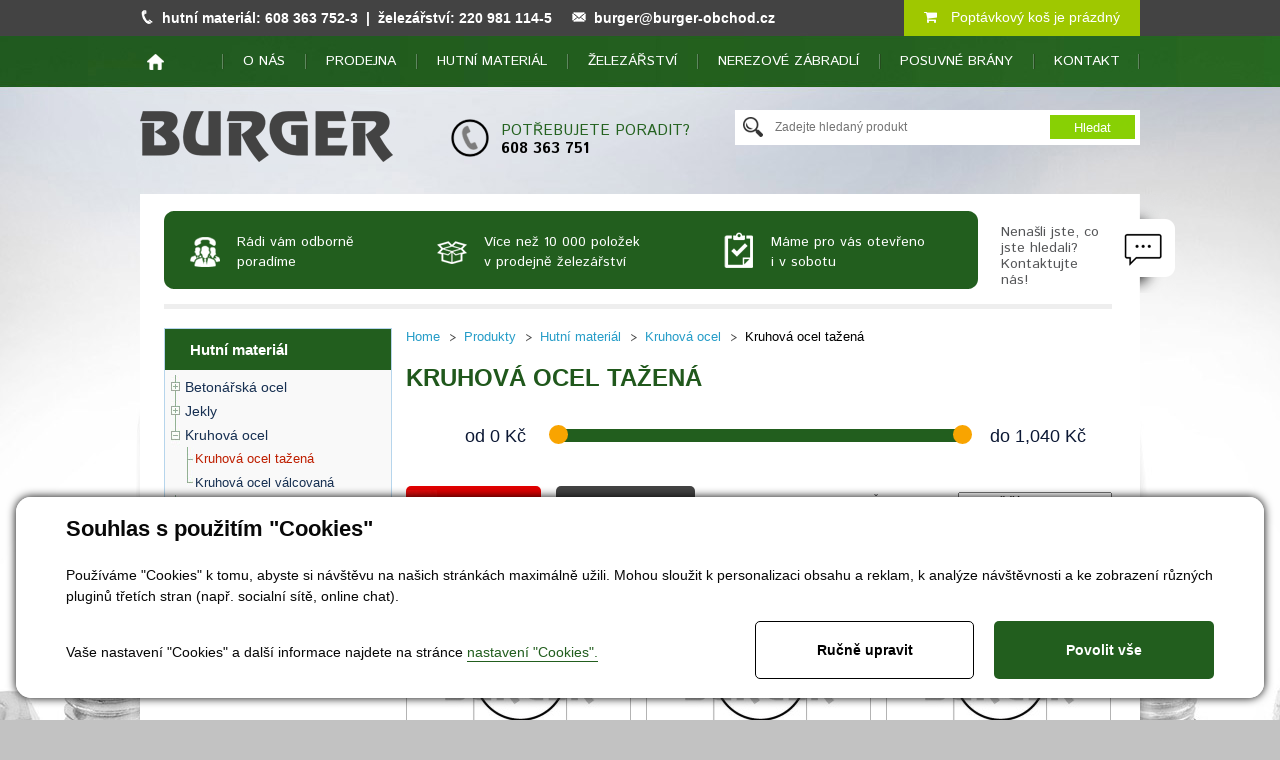

--- FILE ---
content_type: text/html; charset=utf-8
request_url: https://www.burger-obchod.cz/produkty-kruhova-ocel-tazena-76/1
body_size: 12849
content:

<!DOCTYPE html>
<html lang="cs">
<head id="ctl00_ctl00____head"><title>
	Kruhová ocel tažená
</title><link id="ctl00_ctl00_cssMainLink" href="../templates/main/main.css" rel="stylesheet" type="text/css" /><link rel="stylesheet" href="//maxcdn.bootstrapcdn.com/font-awesome/4.3.0/css/font-awesome.min.css" /><link id="ctl00_ctl00_cssSharedLink" href="../templates/css/shared.css" rel="stylesheet" type="text/css" /><link href="https://fonts.googleapis.com/css?family=Istok+Web:400,700,400italic,700italic&amp;subset=latin,cyrillic-ext,latin-ext,cyrillic" rel="stylesheet" type="text/css" /><meta http-equiv="Content-Type" content="text/html; charset=utf-8" />
<meta name="rating" content="General" />
<meta name="revisit-after" content="1 Day" />
<meta name="author" content="CS Technologies s.r.o." />







<link href="/templates/main/images/favicon.png" rel="icon" type="image/png" />




<meta name="robots" content="index, follow" />
<link href="/ew/62129f58-6367-4cef-89e1-7a4d197a7cb7-cs" rel="stylesheet" type="text/css"/>
<link href="/templates/widgets/CookieOptOut/css/CookieOptOut.css?v=1711437580" rel="stylesheet" type="text/css"/>
<link href="/templates/widgets/slimbox2/slimbox2.css" rel="stylesheet" type="text/css"/>
<link href="/templates/widgets/jquery.nouislider/jquery.nouislider.css" rel="stylesheet" type="text/css"/>
<link href="/templates/widgets/jquery.magnific-popup/jquery.magnific-popup.css" rel="stylesheet" type="text/css"/>
<script src="/ew/pregenerated_content/widget_group_shared.js" type="text/javascript"></script>
<script src="/templates/widgets/CookieOptOut/js/CookieOptOut.js?v=1711437402" type="text/javascript"></script>
<script src="/templates/widgets/slimbox2/slimbox2.js" type="text/javascript"></script>
<script src="/templates/widgets/layoutChanger.js" type="text/javascript"></script>
<script src="/templates/widgets/jquery.nouislider/jquery.nouislider.min.js" type="text/javascript"></script>
<script src="/templates/widgets/jquery.magnific-popup/jquery.magnific-popup.min.js" type="text/javascript"></script>
<script src="/WebResource.axd?d=FN5Fb-3zPR46LeW9HSnf9d6jdzgQ6FNbh6KG4fNvWSQsr3AtQAP7xNiLO2cM4zEmkZbXvqdEMAP10Y4rppHIk41k_7ZSjUHUckPseQCvcdDPgK0Ti-sP2kUVAPVw5HAcx5lLiEStZPXlNge9vwywhA2&amp;t=638448121154746787" type="text/javascript"></script>
<script type="text/javascript">
EwCore.applicationPath = "/"; EwCore.lang = "cs"; EwCore.masterTemplateName = "main"; EwCore.extendPageContextData({"productsList":{"viewType":"itemsList","listId":"dbc354f4-7174-47dd-b76e-c7ec4155b1b0","list":"Produkty","categoryId":"469713e7-ab27-4558-b6c9-cd0bfb988139","categoryItemId":76,"categoryObjId":"plc:469713e7-ab27-4558-b6c9-cd0bfb988139","categoryName":"Kruhová ocel tažená","rootCategoryId":"032772f0-3320-4a6e-afb1-fb0aba59f877","rootCategoryItemId":20,"rootCategoryName":"Hutní materiál","secLvlCategoryId":"6ee84e84-75a4-4a58-a6b4-df96a2d99be1","secLvlCategoryItemId":74,"secLvlCategoryName":"Kruhová ocel","categoryPathItemId":"20/74/76","categoryPath":"Hutní materiál/Kruhová ocel/Kruhová ocel tažená"}});
</script>
<script src="/WebResource.axd?d=KeBy9FmFfCdcEhJe6vIJdkIUqcb3AweFKjv0_GRgD_IP01BV9ogULW6VZDRf8PTpPK4-6GOPGl6Vu7aQqCR8GMQ_PLk0EtsFK29p3sun2V6_sgg35j65qFp1yf1q6C15duyw3Wab82jCwWQMzMLyG9ohNPf7Gc7QuVTR3NUjF1ae5Hw3-v8nxAj-KrwLdeKP0&amp;t=638448121286441433" type="text/javascript"></script>
<script src="/templates/js/shared.js" type="text/javascript"></script>
<script type="text/javascript">
DataViewManager.setFirstPageUrl(1, "/produkty-kruhova-ocel-tazena-76/1");
DataViewManager.setStateContextData(1, {"sortVariants":{"items":[{"identifier":"","name":"Nejlevější cena za kus"},{"identifier":"Price desc","name":"Nejdražší cena za kus"},{"identifier":"Title","name":"Název A-Z"},{"identifier":"Title desc","name":"Název Z-A"}],"propertyName":"Sort","selected":"","default":""},"viewVariants":{"items":[{"identifier":"Katalog","name":"Katalog","templateName":"default","pageSize":12},{"identifier":"Seznam","name":"Seznam","templateName":"row","pageSize":24}],"propertyName":"View","selected":"Katalog","default":""}})

</script>
<meta name="description" content="Kruhová ocel tažená" /><meta name="keywords" content="kruhová,ocel,tažená" /></head>
<body>
    


    <div class="inpage_cookieOptOutForm hidden" data-nosnippet="true" style="display: none;">
        

<div id="cookieOptOutForm" class="formSkinDefault cookieOptOutForm" data-show-detailed="0" data-nosnippet="true">
    <div class="cookies-box2" data-nosnippet="true">
        <a class="cookie-button-back" data-hide-possible="true" data-detailed-condition="true" href="javascript:toggleCookieOptOutFormDetail();">Zpět</a>

        <div data-hide-possible="true" data-detailed-condition="true">
            <div><p class="h1-second">Nastavení "Cookies"</p><p>Používáme "Cookies" k tomu, abyste si návštěvu na našich stránkách maximálně užili. Mohou sloužit k personalizaci obsahu a reklam, k analýze návštěvnosti a k zobrazení různých pluginů třetích stran (např. socialní sítě, online chat). S našimi partnery z oblasti sociálních sítí, reklamy a webové analytiky současně sdílíme informace o Vašem používání stránky v anonymizované formě. <a href="http://www.google.com/policies/privacy/partners/" target="_blank">Bližší informace naleznete zde.</a></p></div>
                <div class="cookie-box__card" style="">
        <div class="cookie-card">
            <p class="h2text">Marketing</p><p>Marketingové "Cookies" slouží ke sledování chování zákazníka na webu. Jejich cílem je zprostředkovat relevantní a užitečnou reklamu pro každého individuálního uživatele, čímž jsou výhodné pro všechny. (<a href="/pages/cookies/table.aspx#marketing" target="_blank">více</a>)</p>
            <div class="cookie-button-slider__wrapper">
                <label class="cookie-button-slider">
                            <input type="checkbox" data-consent="true" id="ad_storage" />
                    <span class="cookie-slider"></span>
                </label>
            </div>
        </div>
    </div>

                <div class="cookie-box__card" style="">
        <div class="cookie-card">
            <p class="h2text">Statistika</p><p>Statistické "Cookies" pomáhají majitelům webových stránek s porozumněním toho, jak se uživatelé na jejich stránkách chovají tím, že sbírají a reportují anonymní data. (<a href="/pages/cookies/table.aspx#analytics" target="_blank">více</a>)</p>
            <div class="cookie-button-slider__wrapper">
                <label class="cookie-button-slider">
                            <input type="checkbox" data-consent="true" id="analytics_storage" />
                    <span class="cookie-slider"></span>
                </label>
            </div>
        </div>
    </div>

                <div class="cookie-box__card" style="">
        <div class="cookie-card">
            <p class="h2text">Technické</p><p>Tyto "Cookies" jsou pro funkčnost webové stránky nepostradatelné a zajišťují její fungování např. při navigaci a dostupnosti uživatelských sekcí. Tato stránka nemůže správně fungovat, pokud nejsou "Cookies" povoleny. (<a href="/pages/cookies/table.aspx#necessary" target="_blank">více</a>)</p>
            <div class="cookie-button-slider__wrapper">
                <label class="cookie-button-slider">
                        <input type="checkbox" class="readonly" data-consent="true" id="functionality_storage" onclick="return false;" checked="checked" />
                    <span class="cookie-slider"></span>
                </label>
            </div>
        </div>
    </div>

                <div class="cookie-box__card" style="display:none;">
        <div class="cookie-card">
            <p class="h2text">Personalizační</p><p>Tyto "Cookies" pomáhají především personalizovat obsah např. nabídkou konkrétních produktů dle historie vašeho procházení webu nebo podle objednávek. (<a href="/pages/cookies/table.aspx" target="_blank">více</a>)</p>
            <div class="cookie-button-slider__wrapper">
                <label class="cookie-button-slider">
                        <input type="checkbox" class="readonly" data-consent="true" id="personalization_storage" onclick="return false;" checked="checked" />
                    <span class="cookie-slider"></span>
                </label>
            </div>
        </div>
    </div>

                <div class="cookie-box__card" style="display:none;">
        <div class="cookie-card">
            <p class="h2text">Bezpečnost</p><p>Bezpečnostní neboli security "Cookies" náš web nepoužívá. (<a href="/pages/cookies/table.aspx" target="_blank">více</a>)</p>
            <div class="cookie-button-slider__wrapper">
                <label class="cookie-button-slider">
                        <input type="checkbox" class="readonly" data-consent="true" id="security_storage" onclick="return false;" checked="checked" />
                    <span class="cookie-slider"></span>
                </label>
            </div>
        </div>
    </div>

                <div class="cookie-box__card" style="">
        <div class="cookie-card">
            <p class="h2text">Uživatelské preference</p><p>Monitoruje souhlas uživatele, k poskytnutí uživatelských dat službám Googlu pro reklamní účely(<a href="/pages/cookies/table.aspx#marketing" target="_blank">více</a>)</p>
            <div class="cookie-button-slider__wrapper">
                <label class="cookie-button-slider">
                            <input type="checkbox" data-consent="true" id="ad_user_data" />
                    <span class="cookie-slider"></span>
                </label>
            </div>
        </div>
    </div>

                <div class="cookie-box__card" style="">
        <div class="cookie-card">
            <p class="h2text">Perzonalizační data</p><p>Monitoruje souhlas uživatele, k zacílení personalizovaných reklam službami (produkty) Googlu. (<a href="/pages/cookies/table.aspx#marketing" target="_blank">více</a>)</p>
            <div class="cookie-button-slider__wrapper">
                <label class="cookie-button-slider">
                            <input type="checkbox" data-consent="true" id="ad_personalization" />
                    <span class="cookie-slider"></span>
                </label>
            </div>
        </div>
    </div>

        </div>

        <div data-hide-possible="true" data-detailed-condition="false">
            <p class="h1-first">Souhlas s použitím "Cookies"</p><p>Používáme "Cookies" k tomu, abyste si návštěvu na našich stránkách maximálně užili. Mohou sloužit k personalizaci obsahu a reklam, k analýze návštěvnosti a ke zobrazení různých pluginů třetích stran (např. socialní sítě, online chat).</p> 
        </div>
        <div class="cookies-box__bottom">
            <div class="common__content">
                <p>Vaše nastavení "Cookies" a další informace najdete na stránce <a href="/pages/cookies/info.aspx?Lang=cs" target="_blank">nastavení "Cookies".</a></p>
            </div>

            <div class="cookies-box__buttons">
                
                <a class="cookie-button cookie-button--settings" data-hide-possible="true" data-detailed-condition="false" href="javascript:toggleCookieOptOutFormDetail();">Ručně upravit</a>
                <a class="cookie-button cookie-button--settings" data-hide-possible="true" data-detailed-condition="true" href="javascript:consentChosen();">Povolit vybran&#233;</a>
                <a class="cookie-button cookie-button--allow" href="javascript: consentAll();">Povolit vše</a>
            </div>
        </div>
    </div>
</div>
<script>
    var cookieOptOutFormDetailed = document.getElementById('cookieOptOutForm').getAttribute('data-show-detailed') == "1";
    var hideItems = Array.from(document.querySelectorAll('[data-hide-possible="true"]'));
    var consentItems = Array.from(document.querySelectorAll('[data-consent="true"]'));
	handleHideItems();
    function toggleCookieOptOutFormDetail() {
        cookieOptOutFormDetailed = !cookieOptOutFormDetailed;
        handleHideItems();
    }

    function handleHideItems() {
        hideItems.forEach(item => {
            var hasToBeTrue = item.getAttribute('data-detailed-condition') !== "false";
            if ((hasToBeTrue !== false && cookieOptOutFormDetailed !== false) || (hasToBeTrue !== true && cookieOptOutFormDetailed !== true)) {
                item.style.display = "block";
            } else {
                item.style.display = "none";
            }
        });
    }

    function consentChosen() {
        consentItems.forEach(item => {
            cookieOptOutSetConsent(item.id, item.checked ? "1" : "0");
        });
        cookieOptOutPost();
        $.magnificPopup.close();
    }

    function consentAll() {
        cookieOptOutSetConsentAll();
        $.magnificPopup.close();
    }

    window.addEventListener("load", function (event) {
        cookieOptOutLoad();
        //handleHideItems();
    });
</script>


    </div>


    
    
	<div id="pageWrap2">

        <div id="headerWrap">
            <div id="header">
                <div id="boxLogin">
                    <span class="headerTel">hutní materiál: <strong>608 363 752</strong>-3 &nbsp;| &nbsp;železářství: <strong>220
981 114</strong>-5 </span><a class="headerMail" href="mailto:burger@burger-obchod.cz">burger@burger-obchod.cz</a>
                </div>
                <div class="boxCart">
                    <div id="ctl00_ctl00_ctl02">


<a href="/cs/obchod/kosik">
    <i class="fa fa-shopping-cart"></i>
        
            Poptávkový koš je prázdný
        
</a></div><script type="text/javascript">//<![CDATA[
PartialRenderControls.registerPartialRenderControlInstance('ctl00_ctl00_ctl02', 'Em_ShopOrders_CartPreview', {"templateName":null,"cartName":null}, 'Shop,ShopCustomer,ShopOrders,ShopCart');
//]]></script>

                </div>
                
                
<!-- begin - menuTop -->
<div id="menu">
	<ul class="menuMain1">
		<li class="first"><a href="/">Home</a></li>
		<li><a href="/o-nas">O n&#225;s</a></li>
		<li><a href="/prodejna">Prodejna</a></li>
		<li><a href="/produkty-hutni-material-20">Hutn&#237; materi&#225;l</a></li>
		<li><a href="/produkty-zelezarstvi-21">Želez&#225;řstv&#237;</a></li>
		<li><a href="/nerezove-zabradli">Nerezov&#233; z&#225;bradl&#237;</a></li>
		<li><a href="/posuvne-brany">Posuvn&#233; br&#225;ny</a></li>
		<li><a href="/kontaktni-informace">Kontakt</a></li>
	</ul>
</div>

<!-- end - menuTop -->


                <a class="icoHome" href="../">home</a>
                <div id="headerTel">Potřebujete poradit?<br />
<strong>608 363 751</strong></div>
                <div id="search">
                     <div id="ctl00_ctl00_ctl05">
<div class="search" data-ew-component="ShopSearch"
     data-list-id="dbc354f4-7174-47dd-b76e-c7ec4155b1b0"
     data-search-url="/produkty"
     data-offset-width="42"
     data-offset-left="1"
     data-offset-top="5"
     >
    <input class="input1" type="text" value="" data-ew-search-element="input" placeholder="Zadejte hledan&#253; produkt" />
    <span class="button1">
        <input type="button" data-ew-search-element="button" value="Hledat" />
    </span>
    <div class="quickSearchSuggestionsBox"  data-ew-search-element="suggestionsBox"></div>
</div></div><script type="text/javascript">//<![CDATA[
PartialRenderControls.registerPartialRenderControlInstance('ctl00_ctl00_ctl05', 'Ew_Core_TemplateInclude', {"name":"shopSearch","folderName":null}, undefined);
//]]></script>

                </div>
                
                <div id="boxBenefits">
  <ul>
    <li class="ben1">
      Rádi vám odborně poradíme 
    </li>
    <li class="ben2">
      Více než 10 000 položek v&nbsp;prodejně železářství 
    </li>
    <li class="ben3">
      Máme pro vás otevřeno i&nbsp;v&nbsp;sobotu 
    </li>
  </ul>
</div>
                <a class="searchA" href="javascript:openFormText();">Nenašli jste, co jste hledali? Kontaktujte nás!</a>
                <a id="logo" href="../"><img alt="" src="/templates/main/images/logo.png" /></a>
                <div class="cleaner"></div>
             </div>
        </div>
        
        
        <div id="bcBackground">
            <div id="bcHeader">
                <div id="bcFooter">
                    

<div id="boxCenter">
	    <div id="plBoxNav">
	    </div>
	</div>
	<div id="boxLeft">
	    <div id="leftMenu">
	        
<!-- begin - productsCategoryTree -->
<ul>
	<li class="hasChildNodes expanded last">
		<a href="/produkty-hutni-material-20">Hutn&#237; materi&#225;l</a>
		<ul>
			<li class="hasChildNodes"><a href="/produkty-betonarska-ocel-37">Beton&#225;řsk&#225; ocel</a></li>
			<li class="hasChildNodes"><a href="/produkty-jekly-61">Jekly</a></li>
			<li class="hasChildNodes expanded">
				<a href="/produkty-kruhova-ocel-74">Kruhov&#225; ocel</a>
				<ul>
					<li class="selected"><a href="/produkty-kruhova-ocel-tazena-76">Kruhov&#225; ocel tažen&#225;</a></li>
					<li class="last"><a href="/produkty-kruhova-ocel-valcovana-77">Kruhov&#225; ocel v&#225;lcovan&#225;</a></li>
				</ul>
			</li>
			<li class="hasChildNodes"><a href="/produkty-nosniky-i-ipe-u-hea-heb-93">Nosn&#237;ky I, IPE, U, HEA, HEB</a></li>
			<li class="hasChildNodes"><a href="/produkty-ocel-ctvercova-98">Ocel čtvercov&#225;</a></li>
			<li class="hasChildNodes"><a href="/produkty-plechy-104">Plechy</a></li>
			<li class="hasChildNodes"><a href="/produkty-plocha-ocel-116">Ploch&#225; ocel</a></li>
			<li class="hasChildNodes"><a href="/produkty-profil-l-132">Profil L</a></li>
			<li><a href="/produkty-profil-t-133">Profil T</a></li>
			<li class="hasChildNodes"><a href="/produkty-site-do-betonu-kari-152">S&#237;tě do betonu KARI</a></li>
			<li class="hasChildNodes last"><a href="/produkty-trubky-a-varna-kolena-176">Trubky a varn&#225; kolena</a></li>
		</ul>
	</li>
</ul>

<!-- end - productsCategoryTree -->


	    </div>
	</div>
	<div id="boxRight">
		
    
    <div data-view-manager-instance="1" data-view-manager-part="viewPanel" id="ctl00_ctl00_pageBody_pageBody_ctl01_dataViewPanel">
        <div class="productsCategoryPath">
            
    <ul>
        <li>
        <a href="/" >
            <span >Home</span>
        </a>
    </li>    
        <li itemscope itemtype="http://data-vocabulary.org/Breadcrumb">
        <a href="/produkty" itemprop=url>
            <span itemprop=title>Produkty</span>
        </a>
    </li>    
        <li itemscope itemtype="http://data-vocabulary.org/Breadcrumb">
        <a href="/produkty-hutni-material-20" itemprop=url>
            <span itemprop=title>Hutn&#237; materi&#225;l</span>
        </a>
    </li>    
        <li itemscope itemtype="http://data-vocabulary.org/Breadcrumb">
        <a href="/produkty-kruhova-ocel-74" itemprop=url>
            <span itemprop=title>Kruhov&#225; ocel</span>
        </a>
    </li>    

                <li itemscope itemtype="http://data-vocabulary.org/Breadcrumb">
        <a href="/produkty-kruhova-ocel-tazena-76" itemprop=url style="display: none"></a>
        <span itemprop=title>Kruhov&#225; ocel tažen&#225;</span>
    </li>    
    
    </ul>


        </div>
        
            <h1>Kruhov&#225; ocel tažen&#225;</h1>



            <div class="filterBox">
        <ul>
        </ul>
        <div class="cleaner"></div>
    </div>

        
        <div id="ctl00_ctl00_pageBody_pageBody_ctl01_ctl02">

<div id="boxFilters" data-ew-component="ShopFilters" data-filters-fields='[
  "priceFrom",
  "priceTo"
]' data-base-url="/produkty-kruhova-ocel-tazena-76/1" data-manager-index="1">
    <div class="boxF1">
            <div class="filterSlider filterPrice">
        <div class="sliderPrice"
             data-filter="slider"
             data-locale="1"
             data-param-name-from="priceFrom"
             data-param-name-to="priceTo"
             data-min="4.24"
             data-max="1028.50">

            <div class="sPL">
                od
                <span data-element="from"></span>
                Kč
            </div>
            <div class="sPC">
                <div data-element="slider"></div>
            </div>
            <div class="sPR">
                do
                <span data-element="to"></span>
                Kč
            </div>
            <div class="cleaner"></div>
        </div>
        <div class="cleaner"></div>
    </div>
        
        <div class="cleaner"></div>
    </div>

    <div class="boxF1">
        <div class="cleaner"></div>
    </div>

    <div class="pldNav">
        <div class="plNavL">
                <div class="filterItem filter-set_view">
        <div data-filter="radio" data-mode="cookie" data-param-name="set_view">
                <input id="set_view-0" type="radio" value="Katalog" name="set_view" checked=checked />
                <label class="view-Katalog  selected" for="set_view-0">Katalog</label>
                <input id="set_view-1" type="radio" value="Seznam" name="set_view"  />
                <label class="view-Seznam" for="set_view-1">Seznam</label>
        </div>
    </div>
    <div class="cleaner"></div>

        </div>
        
        <div class="plNavR">
            <span>Řadit podle:</span>
                <div class="filterItem filter-set_sort">
        <select data-filter="select" data-mode="cookie" data-param-name="set_sort">
                <option value="" selected=selected>Nejlevějš&#237; cena za kus</option>
                <option value="Price desc" >Nejdražš&#237; cena za kus</option>
                <option value="Title" >N&#225;zev A-Z</option>
                <option value="Title desc" >N&#225;zev Z-A</option>
        </select>
    </div>
    <div class="cleaner"></div>

        </div>
        <div class="cleaner"></div>
    </div>
</div>
<div class="cleaner"></div>





</div><script type="text/javascript">//<![CDATA[
PartialRenderControls.registerPartialRenderControlInstance('ctl00_ctl00_pageBody_pageBody_ctl01_ctl02', 'Ew_Core_TemplateInclude', {"name":"shopFilters","folderName":null}, undefined);
//]]></script>


        
        <div class="cleaner"></div>
           
    </div>
    
    
 
    
        <div id="plTable2">
    
        <div class="plTWrap">
            <div class="plTBackground">
                <div class="plTTexts">
                    <h2><a href="/produkty-kulat-taz-3-mm-j-11373-detail-2541">Kulat.taž.  3 mm j.11373</a></h2>
                </div>
                <div class="plBorder">
                <div class="plTContentImage">
                    
                    <a href="/produkty-kulat-taz-3-mm-j-11373-detail-2541"><img id="ctl00_ctl00_pageBody_pageBody_ctl01_ctl06_ctl01_EwImageOfObject1" src="/ew/ew_images/image_of_object?ObjectIdentifier=pli:b0866c8a-1dca-45db-84d9-a68fc2c0da5c&amp;Filter=e14fc483-eb9c-4d0d-a766-25a2592d3e75&amp;ImageIndex=0&amp;FailImage=c3201adc-4944-4a22-ab84-02340c4fc1e6" alt="Kulat.taž.  3 mm j.11373" /></a>
                </div>
                <div class="plTContentTexts">
                    <table>
                        <tr>
                            <td class="plWhite">
                                <table>
                                    
                                    <tr>
                                        <th><strong>Kód produktu</strong></th>
                                        <td><strong>0012002030100</strong></td>
                                    </tr>

                                    <tr>
                                        <th>měrná jednotka</th>
                                        <td>m</td>
                                    </tr>
                                    <tr>
                                        <th>váha měrné jednotky</th>
                                        <td>0,055</td>
                                    </tr>
                                </table>
                            </td>
                        </tr>
                        <tr>
                            <td class="plGreen">
                                <table>
                                    
                                    <tr class="plPriceTitle">
                                        <td colspan="2">
                                            Cena za mj
                                        </td>
                                    </tr>
                                    <tr>
                                        <th> 4,24 Kč s DPH</th>
                                        <td><strong> 3,50 Kč bez DPH</strong></td>
                                    </tr>
                                    
                                </table>
                            </td>
                        </tr>
                    </table>
                </div>
                       <div class="cleaner"></div>
                </div>
                <div class="cleaner"></div>
                <div class="plTFooter"><a href="/produkty-kulat-taz-3-mm-j-11373-detail-2541">Detail</a></div>
            </div>
        </div>
    
        <div class="plTWrap">
            <div class="plTBackground">
                <div class="plTTexts">
                    <h2><a href="/produkty-kulat-taz-4-mm-j-11373-11375-detail-2542">Kulat.taž.  4 mm j.11373,11375</a></h2>
                </div>
                <div class="plBorder">
                <div class="plTContentImage">
                    
                    <a href="/produkty-kulat-taz-4-mm-j-11373-11375-detail-2542"><img id="ctl00_ctl00_pageBody_pageBody_ctl01_ctl06_ctl02_EwImageOfObject1" src="/ew/ew_images/image_of_object?ObjectIdentifier=pli:96da4279-77a5-4028-9fb5-a3360eb3a5e4&amp;Filter=e14fc483-eb9c-4d0d-a766-25a2592d3e75&amp;ImageIndex=0&amp;FailImage=c3201adc-4944-4a22-ab84-02340c4fc1e6" alt="Kulat.taž.  4 mm j.11373,11375" /></a>
                </div>
                <div class="plTContentTexts">
                    <table>
                        <tr>
                            <td class="plWhite">
                                <table>
                                    
                                    <tr>
                                        <th><strong>Kód produktu</strong></th>
                                        <td><strong>0012002040100</strong></td>
                                    </tr>

                                    <tr>
                                        <th>měrná jednotka</th>
                                        <td>m</td>
                                    </tr>
                                    <tr>
                                        <th>váha měrné jednotky</th>
                                        <td>0,100</td>
                                    </tr>
                                </table>
                            </td>
                        </tr>
                        <tr>
                            <td class="plGreen">
                                <table>
                                    
                                    <tr class="plPriceTitle">
                                        <td colspan="2">
                                            Cena za mj
                                        </td>
                                    </tr>
                                    <tr>
                                        <th> 6,29 Kč s DPH</th>
                                        <td><strong> 5,20 Kč bez DPH</strong></td>
                                    </tr>
                                    
                                </table>
                            </td>
                        </tr>
                    </table>
                </div>
                       <div class="cleaner"></div>
                </div>
                <div class="cleaner"></div>
                <div class="plTFooter"><a href="/produkty-kulat-taz-4-mm-j-11373-11375-detail-2542">Detail</a></div>
            </div>
        </div>
    
        <div class="plTWrap last">
            <div class="plTBackground">
                <div class="plTTexts">
                    <h2><a href="/produkty-kulat-taz-5-mm-j-11373-detail-2543">Kulat.taž.  5 mm j.11373</a></h2>
                </div>
                <div class="plBorder">
                <div class="plTContentImage">
                    
                    <a href="/produkty-kulat-taz-5-mm-j-11373-detail-2543"><img id="ctl00_ctl00_pageBody_pageBody_ctl01_ctl06_ctl03_EwImageOfObject1" src="/ew/ew_images/image_of_object?ObjectIdentifier=pli:d501840c-34d2-49fb-822d-346e30f4f6d5&amp;Filter=e14fc483-eb9c-4d0d-a766-25a2592d3e75&amp;ImageIndex=0&amp;FailImage=c3201adc-4944-4a22-ab84-02340c4fc1e6" alt="Kulat.taž.  5 mm j.11373" /></a>
                </div>
                <div class="plTContentTexts">
                    <table>
                        <tr>
                            <td class="plWhite">
                                <table>
                                    
                                    <tr>
                                        <th><strong>Kód produktu</strong></th>
                                        <td><strong>0012002050100</strong></td>
                                    </tr>

                                    <tr>
                                        <th>měrná jednotka</th>
                                        <td>m</td>
                                    </tr>
                                    <tr>
                                        <th>váha měrné jednotky</th>
                                        <td>0,160</td>
                                    </tr>
                                </table>
                            </td>
                        </tr>
                        <tr>
                            <td class="plGreen">
                                <table>
                                    
                                    <tr class="plPriceTitle">
                                        <td colspan="2">
                                            Cena za mj
                                        </td>
                                    </tr>
                                    <tr>
                                        <th> 8,23 Kč s DPH</th>
                                        <td><strong> 6,80 Kč bez DPH</strong></td>
                                    </tr>
                                    
                                </table>
                            </td>
                        </tr>
                    </table>
                </div>
                       <div class="cleaner"></div>
                </div>
                <div class="cleaner"></div>
                <div class="plTFooter"><a href="/produkty-kulat-taz-5-mm-j-11373-detail-2543">Detail</a></div>
            </div>
        </div>
    
        <div class="cleaner"></div>
    
        <div class="plTWrap">
            <div class="plTBackground">
                <div class="plTTexts">
                    <h2><a href="/produkty-kulat-taz-6-mm-j-11373-detail-2544">Kulat.taž.  6 mm j.11373</a></h2>
                </div>
                <div class="plBorder">
                <div class="plTContentImage">
                    
                    <a href="/produkty-kulat-taz-6-mm-j-11373-detail-2544"><img id="ctl00_ctl00_pageBody_pageBody_ctl01_ctl06_ctl05_EwImageOfObject1" src="/ew/ew_images/image_of_object?ObjectIdentifier=pli:395034e7-00be-426d-9757-8f0532acb1a1&amp;Filter=e14fc483-eb9c-4d0d-a766-25a2592d3e75&amp;ImageIndex=0&amp;FailImage=c3201adc-4944-4a22-ab84-02340c4fc1e6" alt="Kulat.taž.  6 mm j.11373" /></a>
                </div>
                <div class="plTContentTexts">
                    <table>
                        <tr>
                            <td class="plWhite">
                                <table>
                                    
                                    <tr>
                                        <th><strong>Kód produktu</strong></th>
                                        <td><strong>0012002060100</strong></td>
                                    </tr>

                                    <tr>
                                        <th>měrná jednotka</th>
                                        <td>m</td>
                                    </tr>
                                    <tr>
                                        <th>váha měrné jednotky</th>
                                        <td>0,230</td>
                                    </tr>
                                </table>
                            </td>
                        </tr>
                        <tr>
                            <td class="plGreen">
                                <table>
                                    
                                    <tr class="plPriceTitle">
                                        <td colspan="2">
                                            Cena za mj
                                        </td>
                                    </tr>
                                    <tr>
                                        <th> 11,86 Kč s DPH</th>
                                        <td><strong> 9,80 Kč bez DPH</strong></td>
                                    </tr>
                                    
                                </table>
                            </td>
                        </tr>
                    </table>
                </div>
                       <div class="cleaner"></div>
                </div>
                <div class="cleaner"></div>
                <div class="plTFooter"><a href="/produkty-kulat-taz-6-mm-j-11373-detail-2544">Detail</a></div>
            </div>
        </div>
    
        <div class="plTWrap">
            <div class="plTBackground">
                <div class="plTTexts">
                    <h2><a href="/produkty-kulat-taz-8-mm-j-11373-detail-2545">Kulat.taž.  8 mm j.11373</a></h2>
                </div>
                <div class="plBorder">
                <div class="plTContentImage">
                    
                    <a href="/produkty-kulat-taz-8-mm-j-11373-detail-2545"><img id="ctl00_ctl00_pageBody_pageBody_ctl01_ctl06_ctl06_EwImageOfObject1" src="/ew/ew_images/image_of_object?ObjectIdentifier=pli:3b32ea94-3896-44bb-9841-a371faf2b5bf&amp;Filter=e14fc483-eb9c-4d0d-a766-25a2592d3e75&amp;ImageIndex=0&amp;FailImage=c3201adc-4944-4a22-ab84-02340c4fc1e6" alt="Kulat.taž.  8 mm j.11373" /></a>
                </div>
                <div class="plTContentTexts">
                    <table>
                        <tr>
                            <td class="plWhite">
                                <table>
                                    
                                    <tr>
                                        <th><strong>Kód produktu</strong></th>
                                        <td><strong>0012002080100</strong></td>
                                    </tr>

                                    <tr>
                                        <th>měrná jednotka</th>
                                        <td>m</td>
                                    </tr>
                                    <tr>
                                        <th>váha měrné jednotky</th>
                                        <td>0,400</td>
                                    </tr>
                                </table>
                            </td>
                        </tr>
                        <tr>
                            <td class="plGreen">
                                <table>
                                    
                                    <tr class="plPriceTitle">
                                        <td colspan="2">
                                            Cena za mj
                                        </td>
                                    </tr>
                                    <tr>
                                        <th> 17,91 Kč s DPH</th>
                                        <td><strong> 14,80 Kč bez DPH</strong></td>
                                    </tr>
                                    
                                </table>
                            </td>
                        </tr>
                    </table>
                </div>
                       <div class="cleaner"></div>
                </div>
                <div class="cleaner"></div>
                <div class="plTFooter"><a href="/produkty-kulat-taz-8-mm-j-11373-detail-2545">Detail</a></div>
            </div>
        </div>
    
        <div class="plTWrap last">
            <div class="plTBackground">
                <div class="plTTexts">
                    <h2><a href="/produkty-kulat-taz-10-mm-j-11373-detail-2546">Kulat.taž. 10 mm j.11373</a></h2>
                </div>
                <div class="plBorder">
                <div class="plTContentImage">
                    
                    <a href="/produkty-kulat-taz-10-mm-j-11373-detail-2546"><img id="ctl00_ctl00_pageBody_pageBody_ctl01_ctl06_ctl07_EwImageOfObject1" src="/ew/ew_images/image_of_object?ObjectIdentifier=pli:11ccbfd5-4abf-4f18-adc0-d49265851e3d&amp;Filter=e14fc483-eb9c-4d0d-a766-25a2592d3e75&amp;ImageIndex=0&amp;FailImage=c3201adc-4944-4a22-ab84-02340c4fc1e6" alt="Kulat.taž. 10 mm j.11373" /></a>
                </div>
                <div class="plTContentTexts">
                    <table>
                        <tr>
                            <td class="plWhite">
                                <table>
                                    
                                    <tr>
                                        <th><strong>Kód produktu</strong></th>
                                        <td><strong>0012002100100</strong></td>
                                    </tr>

                                    <tr>
                                        <th>měrná jednotka</th>
                                        <td>m</td>
                                    </tr>
                                    <tr>
                                        <th>váha měrné jednotky</th>
                                        <td>0,650</td>
                                    </tr>
                                </table>
                            </td>
                        </tr>
                        <tr>
                            <td class="plGreen">
                                <table>
                                    
                                    <tr class="plPriceTitle">
                                        <td colspan="2">
                                            Cena za mj
                                        </td>
                                    </tr>
                                    <tr>
                                        <th> 29,04 Kč s DPH</th>
                                        <td><strong> 24,00 Kč bez DPH</strong></td>
                                    </tr>
                                    
                                </table>
                            </td>
                        </tr>
                    </table>
                </div>
                       <div class="cleaner"></div>
                </div>
                <div class="cleaner"></div>
                <div class="plTFooter"><a href="/produkty-kulat-taz-10-mm-j-11373-detail-2546">Detail</a></div>
            </div>
        </div>
    
        <div class="cleaner"></div>
    
        <div class="plTWrap">
            <div class="plTBackground">
                <div class="plTTexts">
                    <h2><a href="/produkty-kulat-taz-12-mm-j-11373-detail-2547">Kulat.taž. 12 mm j.11373</a></h2>
                </div>
                <div class="plBorder">
                <div class="plTContentImage">
                    
                    <a href="/produkty-kulat-taz-12-mm-j-11373-detail-2547"><img id="ctl00_ctl00_pageBody_pageBody_ctl01_ctl06_ctl09_EwImageOfObject1" src="/ew/ew_images/image_of_object?ObjectIdentifier=pli:8a1aed30-9b93-4c2d-baf8-e1f46567a0b4&amp;Filter=e14fc483-eb9c-4d0d-a766-25a2592d3e75&amp;ImageIndex=0&amp;FailImage=c3201adc-4944-4a22-ab84-02340c4fc1e6" alt="Kulat.taž. 12 mm j.11373" /></a>
                </div>
                <div class="plTContentTexts">
                    <table>
                        <tr>
                            <td class="plWhite">
                                <table>
                                    
                                    <tr>
                                        <th><strong>Kód produktu</strong></th>
                                        <td><strong>0012002120100</strong></td>
                                    </tr>

                                    <tr>
                                        <th>měrná jednotka</th>
                                        <td>m</td>
                                    </tr>
                                    <tr>
                                        <th>váha měrné jednotky</th>
                                        <td>0,890</td>
                                    </tr>
                                </table>
                            </td>
                        </tr>
                        <tr>
                            <td class="plGreen">
                                <table>
                                    
                                    <tr class="plPriceTitle">
                                        <td colspan="2">
                                            Cena za mj
                                        </td>
                                    </tr>
                                    <tr>
                                        <th> 39,93 Kč s DPH</th>
                                        <td><strong> 33,00 Kč bez DPH</strong></td>
                                    </tr>
                                    
                                </table>
                            </td>
                        </tr>
                    </table>
                </div>
                       <div class="cleaner"></div>
                </div>
                <div class="cleaner"></div>
                <div class="plTFooter"><a href="/produkty-kulat-taz-12-mm-j-11373-detail-2547">Detail</a></div>
            </div>
        </div>
    
        <div class="plTWrap">
            <div class="plTBackground">
                <div class="plTTexts">
                    <h2><a href="/produkty-kulat-taz-14-mm-j-11373-detail-2548">Kulat.taž. 14 mm j.11373</a></h2>
                </div>
                <div class="plBorder">
                <div class="plTContentImage">
                    
                    <a href="/produkty-kulat-taz-14-mm-j-11373-detail-2548"><img id="ctl00_ctl00_pageBody_pageBody_ctl01_ctl06_ctl10_EwImageOfObject1" src="/ew/ew_images/image_of_object?ObjectIdentifier=pli:d6a24eb1-f4c3-40aa-afc4-da6f1ee9492e&amp;Filter=e14fc483-eb9c-4d0d-a766-25a2592d3e75&amp;ImageIndex=0&amp;FailImage=c3201adc-4944-4a22-ab84-02340c4fc1e6" alt="Kulat.taž. 14 mm j.11373" /></a>
                </div>
                <div class="plTContentTexts">
                    <table>
                        <tr>
                            <td class="plWhite">
                                <table>
                                    
                                    <tr>
                                        <th><strong>Kód produktu</strong></th>
                                        <td><strong>0012002140100</strong></td>
                                    </tr>

                                    <tr>
                                        <th>měrná jednotka</th>
                                        <td>m</td>
                                    </tr>
                                    <tr>
                                        <th>váha měrné jednotky</th>
                                        <td>1,210</td>
                                    </tr>
                                </table>
                            </td>
                        </tr>
                        <tr>
                            <td class="plGreen">
                                <table>
                                    
                                    <tr class="plPriceTitle">
                                        <td colspan="2">
                                            Cena za mj
                                        </td>
                                    </tr>
                                    <tr>
                                        <th> 54,45 Kč s DPH</th>
                                        <td><strong> 45,00 Kč bez DPH</strong></td>
                                    </tr>
                                    
                                </table>
                            </td>
                        </tr>
                    </table>
                </div>
                       <div class="cleaner"></div>
                </div>
                <div class="cleaner"></div>
                <div class="plTFooter"><a href="/produkty-kulat-taz-14-mm-j-11373-detail-2548">Detail</a></div>
            </div>
        </div>
    
        <div class="plTWrap last">
            <div class="plTBackground">
                <div class="plTTexts">
                    <h2><a href="/produkty-kulat-taz-15-mm-j-11373-detail-2549">Kulat.taž. 15 mm j.11373</a></h2>
                </div>
                <div class="plBorder">
                <div class="plTContentImage">
                    
                    <a href="/produkty-kulat-taz-15-mm-j-11373-detail-2549"><img id="ctl00_ctl00_pageBody_pageBody_ctl01_ctl06_ctl11_EwImageOfObject1" src="/ew/ew_images/image_of_object?ObjectIdentifier=pli:5d90b959-11ac-47a9-91c4-622af919aa56&amp;Filter=e14fc483-eb9c-4d0d-a766-25a2592d3e75&amp;ImageIndex=0&amp;FailImage=c3201adc-4944-4a22-ab84-02340c4fc1e6" alt="Kulat.taž. 15 mm j.11373" /></a>
                </div>
                <div class="plTContentTexts">
                    <table>
                        <tr>
                            <td class="plWhite">
                                <table>
                                    
                                    <tr>
                                        <th><strong>Kód produktu</strong></th>
                                        <td><strong>0012002150100</strong></td>
                                    </tr>

                                    <tr>
                                        <th>měrná jednotka</th>
                                        <td>m</td>
                                    </tr>
                                    <tr>
                                        <th>váha měrné jednotky</th>
                                        <td>1,390</td>
                                    </tr>
                                </table>
                            </td>
                        </tr>
                        <tr>
                            <td class="plGreen">
                                <table>
                                    
                                    <tr class="plPriceTitle">
                                        <td colspan="2">
                                            Cena za mj
                                        </td>
                                    </tr>
                                    <tr>
                                        <th> 62,92 Kč s DPH</th>
                                        <td><strong> 52,00 Kč bez DPH</strong></td>
                                    </tr>
                                    
                                </table>
                            </td>
                        </tr>
                    </table>
                </div>
                       <div class="cleaner"></div>
                </div>
                <div class="cleaner"></div>
                <div class="plTFooter"><a href="/produkty-kulat-taz-15-mm-j-11373-detail-2549">Detail</a></div>
            </div>
        </div>
    
        <div class="cleaner"></div>
    
        <div class="plTWrap">
            <div class="plTBackground">
                <div class="plTTexts">
                    <h2><a href="/produkty-kulat-taz-16-mm-j-11373-detail-2550">Kulat.taž. 16 mm j.11373</a></h2>
                </div>
                <div class="plBorder">
                <div class="plTContentImage">
                    
                    <a href="/produkty-kulat-taz-16-mm-j-11373-detail-2550"><img id="ctl00_ctl00_pageBody_pageBody_ctl01_ctl06_ctl13_EwImageOfObject1" src="/ew/ew_images/image_of_object?ObjectIdentifier=pli:f29ce9d6-cc5a-4183-b51d-669aaab16295&amp;Filter=e14fc483-eb9c-4d0d-a766-25a2592d3e75&amp;ImageIndex=0&amp;FailImage=c3201adc-4944-4a22-ab84-02340c4fc1e6" alt="Kulat.taž. 16 mm j.11373" /></a>
                </div>
                <div class="plTContentTexts">
                    <table>
                        <tr>
                            <td class="plWhite">
                                <table>
                                    
                                    <tr>
                                        <th><strong>Kód produktu</strong></th>
                                        <td><strong>0012002160100</strong></td>
                                    </tr>

                                    <tr>
                                        <th>měrná jednotka</th>
                                        <td>m</td>
                                    </tr>
                                    <tr>
                                        <th>váha měrné jednotky</th>
                                        <td>1,580</td>
                                    </tr>
                                </table>
                            </td>
                        </tr>
                        <tr>
                            <td class="plGreen">
                                <table>
                                    
                                    <tr class="plPriceTitle">
                                        <td colspan="2">
                                            Cena za mj
                                        </td>
                                    </tr>
                                    <tr>
                                        <th> 70,18 Kč s DPH</th>
                                        <td><strong> 58,00 Kč bez DPH</strong></td>
                                    </tr>
                                    
                                </table>
                            </td>
                        </tr>
                    </table>
                </div>
                       <div class="cleaner"></div>
                </div>
                <div class="cleaner"></div>
                <div class="plTFooter"><a href="/produkty-kulat-taz-16-mm-j-11373-detail-2550">Detail</a></div>
            </div>
        </div>
    
        <div class="plTWrap">
            <div class="plTBackground">
                <div class="plTTexts">
                    <h2><a href="/produkty-kulat-taz-18-mm-j-11373-detail-2551">Kulat.taž. 18 mm j.11373</a></h2>
                </div>
                <div class="plBorder">
                <div class="plTContentImage">
                    
                    <a href="/produkty-kulat-taz-18-mm-j-11373-detail-2551"><img id="ctl00_ctl00_pageBody_pageBody_ctl01_ctl06_ctl14_EwImageOfObject1" src="/ew/ew_images/image_of_object?ObjectIdentifier=pli:9ed9a603-309f-4e54-ba33-039d019ecf66&amp;Filter=e14fc483-eb9c-4d0d-a766-25a2592d3e75&amp;ImageIndex=0&amp;FailImage=c3201adc-4944-4a22-ab84-02340c4fc1e6" alt="Kulat.taž. 18 mm j.11373" /></a>
                </div>
                <div class="plTContentTexts">
                    <table>
                        <tr>
                            <td class="plWhite">
                                <table>
                                    
                                    <tr>
                                        <th><strong>Kód produktu</strong></th>
                                        <td><strong>0012002180100</strong></td>
                                    </tr>

                                    <tr>
                                        <th>měrná jednotka</th>
                                        <td>m</td>
                                    </tr>
                                    <tr>
                                        <th>váha měrné jednotky</th>
                                        <td>2,000</td>
                                    </tr>
                                </table>
                            </td>
                        </tr>
                        <tr>
                            <td class="plGreen">
                                <table>
                                    
                                    <tr class="plPriceTitle">
                                        <td colspan="2">
                                            Cena za mj
                                        </td>
                                    </tr>
                                    <tr>
                                        <th> 89,54 Kč s DPH</th>
                                        <td><strong> 74,00 Kč bez DPH</strong></td>
                                    </tr>
                                    
                                </table>
                            </td>
                        </tr>
                    </table>
                </div>
                       <div class="cleaner"></div>
                </div>
                <div class="cleaner"></div>
                <div class="plTFooter"><a href="/produkty-kulat-taz-18-mm-j-11373-detail-2551">Detail</a></div>
            </div>
        </div>
    
        <div class="plTWrap last">
            <div class="plTBackground">
                <div class="plTTexts">
                    <h2><a href="/produkty-kulat-taz-20-mm-j-11373-detail-2552">Kulat.taž. 20 mm j.11373</a></h2>
                </div>
                <div class="plBorder">
                <div class="plTContentImage">
                    
                    <a href="/produkty-kulat-taz-20-mm-j-11373-detail-2552"><img id="ctl00_ctl00_pageBody_pageBody_ctl01_ctl06_ctl15_EwImageOfObject1" src="/ew/ew_images/image_of_object?ObjectIdentifier=pli:c1c19c75-391b-4f90-b1b1-582d4ec9a970&amp;Filter=e14fc483-eb9c-4d0d-a766-25a2592d3e75&amp;ImageIndex=0&amp;FailImage=c3201adc-4944-4a22-ab84-02340c4fc1e6" alt="Kulat.taž. 20 mm j.11373" /></a>
                </div>
                <div class="plTContentTexts">
                    <table>
                        <tr>
                            <td class="plWhite">
                                <table>
                                    
                                    <tr>
                                        <th><strong>Kód produktu</strong></th>
                                        <td><strong>0012002200100</strong></td>
                                    </tr>

                                    <tr>
                                        <th>měrná jednotka</th>
                                        <td>m</td>
                                    </tr>
                                    <tr>
                                        <th>váha měrné jednotky</th>
                                        <td>2,500</td>
                                    </tr>
                                </table>
                            </td>
                        </tr>
                        <tr>
                            <td class="plGreen">
                                <table>
                                    
                                    <tr class="plPriceTitle">
                                        <td colspan="2">
                                            Cena za mj
                                        </td>
                                    </tr>
                                    <tr>
                                        <th> 112,53 Kč s DPH</th>
                                        <td><strong> 93,00 Kč bez DPH</strong></td>
                                    </tr>
                                    
                                </table>
                            </td>
                        </tr>
                    </table>
                </div>
                       <div class="cleaner"></div>
                </div>
                <div class="cleaner"></div>
                <div class="plTFooter"><a href="/produkty-kulat-taz-20-mm-j-11373-detail-2552">Detail</a></div>
            </div>
        </div>
    
        </div> 
    



      
 
    <div class="cleaner"></div>
    <div class="contentPager"><span class="pageCurrent">1</span>
<span class="page"><a href="/produkty-kruhova-ocel-tazena-76/2">2</a></span>
<span class="page"><a href="/produkty-kruhova-ocel-tazena-76/3">3</a></span>
<span class="next"><a href="/produkty-kruhova-ocel-tazena-76/2">&gt;</a></span>
<span class="last"><a href="/produkty-kruhova-ocel-tazena-76/3">&gt;&gt;|</a></span>
</div>

	</div>		

                    
                    <div id="ctl00_ctl00_ctl22_PanelFormQuestionFormText">
	
    <div id="qFormText">
        <div class="formHeader">
            Poptávkový formulář
        </div>
        <a href="javascript:closeFormText();" class="qClose">close</a>
        <div class="qWideText">
            Nenašli jste zboží, které potřebujete? Sdělte nám prostřednictvím tohoto formuláře, co sháníte a budeme Vás co nejdříve kontaktovat.
        </div>
        <div class="qLeft">
            <span class="qformLabel">Jméno a příjmení:</span>
            <input name="ctl00$ctl00$ctl22$txbName" type="text" id="ctl00_ctl00_ctl22_txbName" class="qformTextBox" />
            <span id="ctl00_ctl00_ctl22_rfvName" class="qformValidator" style="display:none;">Jméno a příjmení musí být zadáno …</span>
            <div class="cleaner"></div>
            <span class="qformLabel">E-Mail:</span>
            <input name="ctl00$ctl00$ctl22$txbMail" type="text" id="ctl00_ctl00_ctl22_txbMail" class="qformTextBox" />
            <span id="ctl00_ctl00_ctl22_rfvMail" class="qformValidator" style="display:none;">E-Mail musí být zadán …</span>
            <span id="ctl00_ctl00_ctl22_revMail" class="qformValidator" style="display:none;">Zadejte korektní emailovou adresu …</span>
            <div class="cleaner"></div>
            <span class="qformLabel">Telefon:</span>
            <input name="ctl00$ctl00$ctl22$txbPhone" type="text" id="ctl00_ctl00_ctl22_txbPhone" class="qformTextBox" />

            <input type="submit" name="ctl00$ctl00$ctl22$ctl03" value="Odeslat" onclick="javascript:WebForm_DoPostBackWithOptions(new WebForm_PostBackOptions(&quot;ctl00$ctl00$ctl22$ctl03&quot;, &quot;&quot;, true, &quot;QuestionFormTextValidationGroup&quot;, &quot;&quot;, false, false))" class="qformButton" />
        </div>
        <div class="qRight">
            <span class="qformLabel">Dotaz:</span>
            <textarea name="ctl00$ctl00$ctl22$txaPrompt" rows="4" cols="20" id="ctl00_ctl00_ctl22_txaPrompt" class="qformTextArea">
</textarea>
        </div>
        <span id="ctl00_ctl00_ctl22_lblErrorMessage" class="cformValidator"></span>
    </div>

    <div class="Hidden">
        
        
    </div>

</div>



                    <div class="cleaner">
                    </div>
                </div>
            </div>
        </div>
        <div id="footerWrap">
            <div id="footer">
                <div id="footerL">
                    <div class="footerTitle">Hutní materiál</div>
                    
<!-- begin - menuKategorie -->
<ul>
	<li><a href="/produkty-betonarska-ocel-37">Beton&#225;řsk&#225; ocel</a></li>
	<li><a href="/produkty-draty-48">Dr&#225;ty</a></li>
	<li><a href="/produkty-jekly-61">Jekly</a></li>
	<li><a href="/produkty-site-do-betonu-kari-152">S&#237;tě do betonu KARI</a></li>
	<li><a href="/produkty-nosniky-i-ipe-u-hea-heb-93">Nosn&#237;ky I, IPE, U, HEA, HEB</a></li>
</ul>

<!-- end - menuKategorie -->


                </div>
                <div id="footerC">
                    <div class="footerTitle">Železářství</div>
                    
<!-- begin - menuNakup -->
<ul>
	<li><a href="/produkty-branky-a-brany-40">Branky a br&#225;ny</a></li>
	<li><a href="/produkty-pletivo-ctyrhranne-112">Pletivo čtyřhrann&#233;</a></li>
	<li><a href="/produkty-pletivo-dekoracni-113">Pletivo dekoračn&#237;</a></li>
	<li><a href="/produkty-pletivo-chovatelske-114">Pletivo chovatelsk&#233;</a></li>
	<li><a href="/produkty-prislusenstvi-149">Př&#237;slušenstv&#237;</a></li>
	<li><a href="/produkty-sloupky-a-vzpery-155">Sloupky a vzpěry</a></li>
</ul>

<!-- end - menuNakup -->


                </div>
                <div id="footerR">
                    <div class="footerTitle">BURGER 
</div>
<div class="footerText"><strong>BURGER obchod s.r.o.<br />
  Komenského 11<br />
  253 01 HOSTIVICE</strong> 
</div>
<div class="footerText">mobil: <strong>+420 608 363 751</strong> 
  <br />
  email: <a href="mailto:burger@burger-obchod.cz">burger@burger-obchod.cz</a> 
</div>
<a class="footerMapa" href="/kontaktni-informace"><img alt="mapa" src="/ew/b18759dc-a8f3-425d-8466-8fb77972f4dc-cs" /> </a>
                </div>
                <div id="footerBox">
                    <div id="containerFooter">
                        Provozováno na systému <a target="_blank" href="http://www.easyweb.cz/?utm_source=footer&utm_medium=referral&utm_campaign=EW">EasyWeb</a> | <a target="_blank" href="https://www.cstechnologies.cz/?utm_source=footer&utm_medium=referral&utm_campaign=CS"><span>Tvorba eshopu </span><span>© 2026 - CS Technologies s.r.o.</span></a> | <a href="/pages/cookies/info.aspx?Lang=cs">Nastavení soukromí</a>

                    </div>
                    <a id="logoFooter" href="../"><img alt="" src="/templates/main/images/logoFooter.png" /></a>
                </div>
                <a class="topA" href="#">zpátky nahoru</a>
            </div>
        </div>
    </div>
    
    <div id="fb-root"></div>
<script>(function (d, s, id) {
    var js, fjs = d.getElementsByTagName(s)[0];
    if (d.getElementById(id)) return;
    js = d.createElement(s); js.id = id;
    js.src = "//connect.facebook.net/cs_CZ/all.js#xfbml=1&appId=126922044127078";
    fjs.parentNode.insertBefore(js, fjs);
}(document, 'script', 'facebook-jssdk'));</script>
</body>
</html>


--- FILE ---
content_type: text/css
request_url: https://www.burger-obchod.cz/templates/main/main.css
body_size: 13773
content:
@charset "utf-8";

.cleaner { clear:both; height:0px; line-height:0px; font-size:0px}

/* imageGallery default */
.imageGallery {padding: 0 0 0 0;}
.imageGalleryItem {float: left; padding: 3px;}
.imageGalleryItem img {border: solid 1px #1F1F1F; padding: 1px;}
.imageGalleryTexts {display:none;}

.blogWrap {width: 282px; float: left; margin: 0 20px 30px 0; background:#f0f0f0; padding:10px}
.blogItems .blogWrap:nth-child(3n) {margin: 0 0 30px 0}
.blogWrapL { margin: 0 0 10px 0;background: #225E1E;float: left;width: 100%;text-align: center; position: relative}
.blogWrapL img { float: left;}
.blogTop {display:block; float:left; width:100%; border-bottom:4px solid #434445; margin:0 0 20px 0}
.blogTopIn {background:#434445; display:block; float:left; min-width:200px; padding:0 14px; height:28px; line-height:28px; color:#fff; -webkit-border-top-left-radius:5px; -moz-border-top-left-radius:5px; border-top-left-radius:5px; -webkit-border-top-right-radius:5px; -moz-border-top-right-radius:5px; border-top-right-radius:5px; font-size:12px}
.blogTopIn span {padding:0 10px 0 0; border-right:1px solid #d0b709; font-weight:bold; margin:0 10px 0 0}
.blogTopIn strong {color:#72f1f9}
.blogTitle {font-size:17px; font-weight:bold; color:#242526; padding:0 0 10px 0;border-bottom: 1px solid #C5C5C5;height: 60px;display: table-cell; vertical-align: middle}
.blogTitle a {color:#242526; text-decoration:none}
.blogTitle a:hover {color:#242526; text-decoration:underline}
.blogText {line-height:1.4em; margin:10px 0;font-size: 13px;height: 106px; overflow: hidden}

.blogInfo span  {position:absolute; bottom:0px; left:0px; width:90px; height:38px; line-height:38px; text-align:center; color:#fff; background:#005890; z-index:100}
#BlogBox { width: 970px;float: left;}
#BlogBox .contentPager { width: 950px !important;}

.blogDetail .blogDatum { float: left;width: 100%;color: #005890;font-weight: bold; margin: 0 0 10px 0}

.boxPageContent ul { list-style: none; margin: 0 0 20px 0; padding: 0; display: table; }
.boxPageContent ul li{ margin: 0; padding: 0 0 5px 15px; background: url(/odrazkaSmallImage) no-repeat left 5px; }



/* layout */

form 
{			
	margin:0;
	padding:0;
}

#pageWrap, #pageWrap2 
{
    padding:0;
    margin:0 auto;
	max-width:2560px;
	min-width:1000px;
	overflow:hidden;
	background:url(images/pageWrap.jpg) no-repeat center top;
}

#headerWrap {width:100%}

#header 
{						
    position:relative;
    margin:0 auto 0 auto;
    background:url(images/header.png) no-repeat left bottom;
    width:1000px;
    height:304px;
    z-index:3;				
}

#bcBackground 
{
    position:relative;
    width:100%;
    z-index:20;			
}
#bcBackgroundTop {position:relative; width:100%; z-index:2;}
#bcHeaderTop {margin:0 auto; background:#fff; width:1000px}

.nivoSlider-Slider .nivoSlider a {float:left}
.nivoSlider-Slider .nivoSlider a img {float:left}

#bcHeader 
{
    position:relative;
	width:1000px;
    margin:0 auto 0 auto;
    z-index:3;
}

#bcFooter 
{
    position:relative;
    width:100%;
    min-height:400px;
    padding:0px 0 20px 0;
    z-index:3;
    background:#fff;
}

#footerWrap 
{
    position: relative;
    width: 100%;
    height:266px;
    bottom: 0;
    z-index: 1;
	background:url(images/footerWrap.png) repeat-x center top;
}

#footer 
{	
    position:relative;
    width: 1000px;
    height:266px;
    margin: 0 auto 0 auto;
    z-index:4;
	padding:0px 0 0 0;
}

    
/* end layout */

/* header */

#logo {position:absolute; top:104px; left:0px}

#search {float:left; width:405px; height:35px; margin:0 0 0px 0; background:url(images/search.png) no-repeat left top; position:absolute; top:110px; right:0px}
#search .input1 {float:left; width:265px; height:18px; line-height:18px; border:none; background:none; position:absolute; top:7px; left:38px; color:#545454; font-size:12px}
#search .input1:focus { outline:none;  }
#search .button1 {width:85px; height:24px; background:url(images/button1.png) no-repeat left top; position:absolute; top:5px; right:5px; cursor:pointer}
#search .button1:hover {background-position:left bottom}
#search .button1 input {width:85px; height:24px; border:none; background:none; cursor:pointer; color:#fff; font-size:13px}

#headerTel {position:absolute; top:119px; left:311px; padding:3px 0 3px 50px; width:216px; background:url(images/headerTel.png) no-repeat left top; font-family: 'Istok Web', sans-serif; font-size:15px; color:#24621f; text-transform:uppercase; line-height:1.2em}
#headerTel strong {color:#000}

#boxBenefits {position:absolute; top:229px; left:50px; }

.searchA {padding:30px 69px 0 0; position:absolute; top:194px; right:-35px; height:69px; color:#545557; background:url(images/searchA.png) no-repeat right top; width:105px; font-size:14px; font-family: 'Istok Web', sans-serif; line-height:1.2em}
.searchA:hover {color:#545557; text-decoration:underline}

#headerIco {position:absolute; top:84px; right:-46px; width:34px; }
.icoFb {float:left; display:block; width:34px; height:33px; line-height:0px; font-size:0px; background:url(images/icoFb.png) no-repeat left top; margin:0 0 10px 0}
.icoFb:hover {background-position:left bottom}

.icoHome {float:left; display:block; width:17px; height:16px; background:url(images/icoHome.png) no-repeat left top; position:absolute; top:54px; left:7px; line-height:0px; font-size:0px}
.icoHome:hover {background-position:left bottom; }

#boxLogin {display:block; position:absolute; top:0px; left:0px; height:26px; padding:10px 0 0 0}
#boxLogin a, #boxLogin span {float:left; display:block; padding:0 0 0 22px; font-weight:bold; color:#fff; text-decoration:none; margin:0 20px 0 0}
.headerTel {background:url(images/headerPhone.png) no-repeat left top; }
.headerMail {background:url(images/headerMail.png) no-repeat left top; }
#boxLogin a:hover {color:#fff; text-decoration:underline}

.basketTop {position:absolute; top:0px; right:0px}
.basketTop a {float:left; display:block; height:36px; line-height:36px; padding:0 10px 0 56px; text-transform:uppercase; color:#fff; text-decoration:none; background:url(images/basketTop.png) no-repeat left top; font-weight:bold}
.basketTop a span {color:#a2ff00}
.basketTop a:hover {color:#fff; text-decoration:none}
.basketTop a:hover span {color:#a2ff00; text-decoration:underline}

.ben1 {width:170px; margin:0 30px 0 0;}
.ben2 {width:210px; margin:0 30px 0 0;}
.ben3 {width:170px; margin:0 30px 0 0;}

/* end header */

/* top menu*/

#menu 
{    
	position:absolute;
	top:36px;	
	right:0px;
	z-index:4;
    background:url(images/menuLi.png) no-repeat right 18px;
}

.menuMain1
{
	list-style:none;
	margin:0 auto 0 auto;
	padding:0;
    
}

.menuMain1>li 
{
	list-style:none;
    padding:0 0px 0 0;
    margin:0;
    float:left;
    background:url(images/menuLi.png) no-repeat left 18px;
    position:relative;
}

.menuMain1>li.first {display:none}


.menuMain1>li>a 
{
	display:block;
	font-size: 14px;
	color: #fff;
	text-transform:uppercase;
	text-decoration: none;
	text-align:center;
	position:relative;	
	padding:0 20px 0 21px;
    font-family: 'Istok Web', sans-serif;
	height:51px;
	line-height:51px;
	background:url(images/menuA.png) no-repeat center top;
}
.menuMain1>li:hover>a, .menuMain1>li.selected>a {color:#84ce03; background-position:center bottom;}

.menuMain1>li:hover>ul {display:block}
.menuMain2 
{
	list-style:none;
	padding:10px 0;
	margin:0;
	position:absolute; 
	top:51px; 
	left:0px;
    background:#E8F0DD;
    width:240px;
    display:none;
    z-index:100;
}
.menuMain2>li 
{
	list-style:none;
    padding:0;
    margin:0;
    float:left;
    display:block;
    background:none;
}
.menuMain2>li>a {float:left; display:block; width:205px; color:#000; text-decoration:none; padding:4px 10px 4px 25px;background:none;border:none;text-align:left;}
.menuMain2>li>a:hover {color:#fff; background:#225C21}
.menuMain2>li.last {margin:0 0 10px 0;}
/* end top menu*/

/* bottom menu  */

#menuFooter	
{
	width: 1000px;
	text-align:right;
	z-index:7;
	float:left;
	position:absolute;
	top:10px;
	right:0px;
}

.menuMainFooter	
{
	list-style: none;
	margin:0;
	padding:0;
    float:right;
}

.menuMainFooter li 
{
    display: block;
    float:left; 
}

.menuMainFooter li a	
{
    font-size: 12px;
    display:block;
    color: #fff;
    text-decoration: none;
    padding: 0 10px;
    background:url(images/menuFooter.png) no-repeat right 2px;

}

.menuMainFooter li.last a
{
    background:none;
    padding: 0 7px 0 10px;
}

.menuMainFooter li:hover a
{
    color: #fff;
    text-decoration: underline;
}

/* end bottom menu  */

/* cs copyright */
#containerFooter {
	font-size: 10px;
	color: #707070;
	padding:0;
	float:left;
    text-align:left;
	position:absolute;
	top:20px; 
	right:6px;
}
#containerFooter a {
	text-decoration: none;
	color:#707070;
}
#containerFooter a:hover {
	text-decoration: none;
	color:#868686;
}
/* end cs copyright */

/* footer */
#footerL {float:left; width:170px; margin:0 45px 0 22px; padding:25px 20px 0 0; border-right:1px solid #acacac; min-height:140px; color:#fff}
#footerC {float:left; width:170px; margin:0 45px 0 0px; padding:25px 20px 0 0; border-right:1px solid #acacac; min-height:140px; color:#fff}
#footerR {float:left; width:260px; margin:0 0px 0 0px; padding:25px 0px 0 0; color:#fff; min-height:140px;}

#footerBox {width:1000px; border-top:1px solid #616161; padding:10px 0 0 0; position:absolute; top:214px; left:0px}

#logoFooter {position:absolute; left:20px; top:5px}

.footerTitle {font-size:14px; color:#9fc800; font-weight:bold; margin:0 0 20px 0; }
.footerText {line-height:1.4em; margin:0 0 15px 0; color:#fff}
.footerText a {color:#9fc800; text-decoration:none; font-weight:bold}
.footerText a:hover {color:#9fc800; text-decoration:underline;}

#footerL ul, #footerC ul {margin:0px; padding:0px; list-style:none}
#footerL ul li, #footerC ul li {float:left; display:block; width:100%}
#footerL ul li a, #footerC ul li a {display:block; padding:0px 0 6px 0; color:#fff; text-decoration:none}
#footerL ul li a:hover, #footerC ul li a:hover {color:#fff; text-decoration:underline}

.topA {position:absolute; top:0px; right:-45px; width:45px; padding:46px 0 0 0; float:left; display:block; color:#fff; text-transform:uppercase; text-decoration:none; background:url(images/topA.png) no-repeat left top; font-size:11px}
.topA:hover {background-position:right top; color:#fff; text-decoration:underline}
/* end footer */

#pageWrap #boxLeft {float:left; width:708px; margin:0 16px 0 26px}
#pageWrap #boxRight {float:left; width:250px; position:relative}
#pageWrap2 #boxLeft {float:left; width:226px; margin:0 16px 0 24px}
#pageWrap2 #boxRight {float:left; width:708px; position:relative}
#pageWrap2 #boxCenter {float:left; width:970px; margin:0 0 19px 24px}

#slider {float:left; width:707px; height:215px; margin:0 0 30px 0}
#boxMain {float:left; width:700px; margin:0 4px 0 4px}

.boxMainL {float:left; width:246px; margin:0 30px 0 0}
.boxMainR {float:left; width:424px}


.boxHR {float:left; width:424px; height:14px; line-height:0px; font-size:0px; background:url(images/boxHR.png) no-repeat left top; margin:10px 0 20px 0}

#plBoxNav {float:left; width:970px; padding:0 0 5px 0; background:url(images/plBoxNav.png) no-repeat left bottom}
#plBoxNav ul {margin:0px; padding:0px; list-style:none}
#plBoxNav ul li {float:left; width:225px; margin:0 16px 0 0}
#plBoxNav ul li a {display:block; width:225px; text-align:center; height:40px; line-height:40px; color:#fff; text-decoration:none; background:#434343; font-size:16px; font-weight:bold; font-family: 'Istok Web', sans-serif;}
#plBoxNav ul li a:hover, #plBoxNav ul li.selected a {background:#d30e0e; color:#fff; text-decoration:none}

/* NEWS HOMEPAGE */
.newsIWrap {float:left; width:225px; margin:0 0 30px 0}
.newsIImg {float:left; width:225px; min-height:38px; position:relative}
.newsIImg img {display:block}
.newsIImg .newsIDate {position:absolute; bottom:0px; left:0px; width:51px; height:38px; line-height:38px; text-align:center; color:#fff; background:#005890; z-index:100}
.newsIT {float:left; width:201px; padding:12px; background:#ededed; color:#434343}
.newsITitle {font-family: 'Raleway', sans-serif; color:#474747; font-size:14px; margin:0 0 10px 0; line-height:1.2em; font-weight:bold}
.newsITitle a {color:#474747; text-decoration:none}
.newsITitle a:hover {color:#474747; text-decoration:underline}
.newsIText {line-height:1.5em; margin:0 0 5px 0}
.newsIA {float:right; color:#269dc8; text-decoration:none; font-size:14px; font-weight:bold}
.newsIA:hover {color:#269dc8; text-decoration:underline}

.newsIArch {display:block; width:35px; height:150px; line-height:0px; font-size:0px; background:url(images/newsIArch.png) no-repeat left top; position:absolute; right:-9px; top:0px}
.newsIArch:hover {background-position:left bottom}
/* END NEWS HOMEPAGE */

.newsHomeTitle { font-weight: bold;font-size: 17px;margin: 0 0 20px 0;color:#286721}

.pldContentTexts table th { text-align: left; padding: 2px 10px 2px 0}


/* CATEGORY PATH */
.productsCategoryPath {float:left; width:706px; margin:0 0 20px 0; padding:0}
.productsCategoryPath ul {list-style: none; padding:0; margin:0;}
.productsCategoryPath ul li {list-style: none; padding:0; margin:0; float:left;}
.productsCategoryPath span {float:left; font-size:13px; color:#000; margin:2px 0 0 0; text-transform:none; font-weight:normal; line-height:1.1em}
.productsCategoryPath a span {float:left; display:block; text-decoration:none; color:#269dc8; padding-right:16px; background:url(images/odrH1.png) no-repeat right 3px; margin-right:8px; line-height:1.1em}
.productsCategoryPath a:hover span {text-decoration:underline; color:#269dc8}
.productsCategoryPath  a.first, .productsCategoryPath h2 a.first, .categoryPathTitle a.first {float:left; display:block; width:29px; height:13px; line-height:0px; font-size:0px; background:url(images/odrH1F.png) no-repeat left top; padding:0px; margin:0 8px 0 0}

/* END CATEGORY PATH */

/* CATEGORY DESCRIPTION */
#plT {float:left; width:706px; margin:0 0 20px 0}
#plT h2 {text-transform:none; color: #20581c; font-size:24px; font-weight:bold; margin:0 0 1.0em 0}
/* END CATEGORY DESCRIPTION */

/* EMPTY SEARCH */
.boxSearch {float:left; width:710px; padding:8px 0 0 0}
.boxSearch h1 span {padding:0px; display:block}
.boxSearchTitle {float:left; width:600px; padding:16px 80px 16px 15px; border:6px solid #f5fbe9; margin:0 0 30px 0; font-size:21px; color:#7b7b7b; background:url(images/boxSearchTitle.png) no-repeat right 2px; min-height:32px}
.boxSearchTitle strong {color:#9fc800}
.boxSearch h2 {font-size:16px; color:#2a2a2a; margin:0 0 20px 0; font-weight:bold}
.boxSearch ul {margin:0px 0 30px 0; padding:0px; list-style:none; }
.boxSearch ul li {padding:0 0 10px 0px; display:block;}
.boxSearch ul li span {color:#000; font-weight:bold}
/* END EMPTY SEARCH */

/* DETAIL */
.pldWrap {float:left; padding:0px 0 0px 0; width:100%; margin:0 0 10px 0; position:relative}
.pldBackground {float:left; width:100%;}
.pldCenter {float:left; width:100%;}
.pldText {float:left; width:706px; margin:0}
.pldText h1 {text-transform:none}
.pldLeft {float:left; width:307px; margin:0 0 30px 0}
.pldContentImage {float:left; width:224px; margin:0 0 10px 18px}
.pldContentImages {float:left; padding:0 0 0 18px; width:240px}
.pldContentImages a img {margin:0 11px 11px 0}
.pldContentImages a.last img {margin:0 0px 11px 0}
.pldRight {float:left; width:400px; margin:0 0 30px 0}
.pldContentTexts {float:left; width:398px; margin:0 0 20px 0; color:#262626}
.pldPrice {float:left; display:block; width:250px; text-align:right; margin:5px 25px 0 0; font-family: 'Raleway', sans-serif; font-size:18px; font-weight:bold; color:#434343}
.pldPrice strong {color:#e20000; font-family:Arial, Helvetica, sans-serif; font-size:27px; font-weight:bold}
.pldFooter {float:left}
.pldNav {float:left; width:706px; padding:0 0 5px 0; background:url(images/pldNav.png) no-repeat left bottom; margin:0 0 20px 0}
.pldNav ul {margin:0px; padding:0px; list-style:none}
.pldNav ul li {float:left; width:225px; margin:0 16px 0 0}
.pldNav ul li a {display:block; width:225px; text-align:center; height:42px; line-height:42px; color:#fff; text-decoration:none; background:#434343; font-size:16px; font-weight:bold; font-family: 'Raleway', sans-serif;}
.pldNav ul li a:hover, .pldNav ul li.selected a {background:#e20000; color:#fff; text-decoration:none}

.pldFooter a.button {float:left; display:block; width:123px; height:35px; line-height:35px; text-align:center; color:#fff; text-decoration:none; background:#e20000; font-family: 'Raleway', sans-serif; font-size:14px; font-weight:bold; -webkit-border-radius:5px; -moz-border-radius:5px; border-radius:5px;}
.pldFooter a.button:hover {color:#fff; text-decoration:none; background:#ff0b0b}
#podobneBox {display:none}
/* END DETAIL */

/*#region 404 */
#box404 {min-height:600px; text-align:center; padding:40px 30px 50px 30px}
#box404 h1 {font-size:48px; font-weight:normal; color:#434343; margin:0; text-transform:none}
.box404Title {font-size:26px; color:#434343; margin:0; padding:0 0 365px 0; background:url(images/box404Title.png) no-repeat center bottom; font-weight:600}
.box404Title strong {color:#225e1e; font-weight:600}
#box404A h2, #box404B h2 {font-size:22px; color:#002157; font-weight:normal}
#box404A {margin:0 0 40px 0}
#box404A p {font-size:16px; color:#4a4a4a; padding:15px 20px; background:#dceaeb}
.box404Btn {display:table; font-size:15px; padding:0 50px; height:48px; line-height:48px; margin:0 auto; background:#84ce03; color:#fff; text-decoration:none; text-transform:uppercase}
.box404Btn:hover {background:#8bd904; color:#fff; text-decoration:none;}
#box404B p {font-size:14px}

/*#endregion 404 */

/* QUESTION FORM */
#qForm, #qFormText {border:none; position:fixed; width:607px; height:455px; left: calc(50% - 303px); top:20%; z-index:100; background:#E1E4E9; display:none}
#qFormFinal, #qFormTextFinal {border:1px solid #e3dfe6; position:fixed; width:607px; height:165px; left: calc(50% - 303px); top:20%; z-index:100; background:#E1E4E9}
.qClose {position:absolute; top:10px; right:10px; background: url(images/close.jpg) no-repeat left top; font-size:0; line-height:0; width:22px; height:22px;}
.qLeft {float:left;width: 257px; margin:20px 32px 0 28px; height: 335px; position:relative;}
.qRight {float:left;width: 257px; margin:19px 0 0 0; }
.qArea {float:left;width: 310px;}
.qformLabel {width: 310px; height: 30px;line-height: 30px; color:#483642; font-weight:bold; display:block; margin:10px 0 0 0;}
.qformTextArea {width: 247px; height: 255px; overflow: hidden; resize: none; background:#fff; border:none; padding:5px; font-size:12px; font-family:Arial;}
.qformTextBox {width: 247px; height: 34px; line-height: 34px; background: #fff; border:none; padding:0 5px; font-size:12px; font-family:Arial;}
.qformTextBox:focus, .qformTextArea:focus {outline:none}
.qformButton {margin:10px 0 0 0; width: 155px; height: 35px; line-height: 35px;font-weight: bold; background:#225E1E;border:none;color:#fff;font-size:14px; position:absolute; bottom:40px; left:50px}
.qformButton:hover { background:#84CE03; cursor: pointer; color:#fff}
.qformValidator {color: red; width:257px;}
.qformLarge {width:100%;text-align:center;font-size:16px;font-weight:bold;display:block; margin:70px 0 0 0}
.Hidden {display:none;}

.qWideText { margin: 20px 28px 0 28px; text-align: center}
/* END QUESTION FORM */

/* list a detail */

#pageWrap2 #boxLeft {float:left; width:226px; margin:0 16px 0 24px}
#pageWrap2 #boxRight {float:left; width:708px; position:relative}

#pageWrap2 #boxCenter {float:left; width:970px; margin:0 0 19px 24px}


#plT {float:left; width:706px; margin:0 0 20px 0}
#plT h2 {text-transform:none; color: #20581c; font-size:24px; font-weight:bold; margin:0 0 1.0em 0}


.pldWrap {float:left; padding:0px 0 0px 0; width:100%; margin:0 0 10px 0; position:relative}
.pldBackground {float:left; width:100%;}
.pldCenter {float:left; width:100%;}
.pldText {float:left; width:706px; margin:0}
.pldText h1 {text-transform:none}

.pldLeft {float:left; width:307px; margin:0 0 30px 0}

.pldContentImage {float:left; width:224px; margin:0 0 10px 18px}
.pldContentImages {float:left; padding:0 0 0 18px; width:240px}

.pldRight {float:left; width:398px; margin:0 0 30px 0}

.pldContentTexts {float:left; width:398px; margin:0 0 20px 0; color:#262626}

.pldFooter { float: left; margin: 0 0 20px 0}




/* end list a detail */

/* table 1 */

.plNavL {float:left; width:430px}
.plNavR {float:right; width:240px; padding:6px 0 0 0}
.plNavL ul {margin:0px; padding:0px; list-style:none}

.plNavR span {float:left; margin:3px 10px 0 0; color:#545557; font-size:12px}
.plNavR select {float:right; margin:0px 0 0 0}

.plFilrer {float:left; width:706px; margin:0 0 15px 0}
.filterBoxL {float:left; width:520px}
.filterBoxR {float:right; max-width:186px}
.filterBoxL span {float:left; margin:3px 10px 0 0; color:#545557; font-size:11px}
.filterBoxL select {float:left; margin:0 10px 0 0}
.filterUp, .filterDown, .filterEnter, .filterNext {width:19px; height:19px; float:left; display:block; line-height:0px; font-size:0px; }
.filterUp {background:url(images/filterUp.png) no-repeat left top; margin:0 3px 0 0}
.filterDown {background:url(images/filterDown.png) no-repeat left top; margin:0 24px 0 0}
.filterEnter {background:url(images/filterEnter.png) no-repeat left top; margin:0 3px 0 0}
.filterNext {background:url(images/filterNext.png) no-repeat left top;}
.filterUp:hover, .filterDown:hover, .filterEnter:hover, .filterNext:hover {background-position:left bottom}
.filterBoxL input {float:left; margin:3px 5px 0 0; display:block; padding:0}
.filterBoxL strong {float:left; margin:3px 15px 0 0; font-weight:normal}
.colorRed {color:#f00808}
.colorBlue {color:#2aa5de}

.filterBoxR span {float:left; margin:3px 10px 0 0; color:#545557; font-size:11px}
.filterBoxR .inputKs {float:left; width:32px; height:16px; line-height:16px; text-align:center; margin:0 10px 0 0; border:1px solid #e2e3ea; font-size:12px}

#plTable {float:left; width:706px;}
#plTable table {border-collapse:collapse; width:100%}
#plTable table tr th {padding:10px; background:#225e1e; color:#fff; font-size:12px; text-align:center; border:1px solid #fff}
#plTable table tr th.thLeft, #plTable table tr td.tdLeft {text-align:left}

#plTable table tr td.tdNone {background:#fff; padding:0px; height:5px; line-height:0px; font-size:0px}
#plTable table tr td.tdLast {border-right:1px solid #fff}
#plTable table tr td span {text-decoration:line-through}
/*#plTable table tr td img {float:left; display:block; margin:0 10px 0 0}*/
#plTable table tr td a {color:#050505; text-decoration:none}
#plTable table tr td a:hover {color:#050505; text-decoration:underline}

#plTable table tr td.tdPrice { color: #6a6a6a;width: 110px;font-size: 11px; padding: 8px}
#plTable table tr td.tdPrice strong { color: #000; font-size: 12px}
/* end table 1 */

/* table 2 */
#plTable2 {float:left; width:706px;}
#plTable2 .last {margin:0 0 20px 0}
.plTWrap {float:left; padding:0px 0 0px 0; width:225px; margin:0 15px 20px 0; position:relative}
.plTBackground {float:left; width:225px; padding:0px; text-align:center}
.plTTexts {float:left; width:225px; margin:0}

.plTContentImage {width:223px; height:180px; text-align:center; padding:0; margin:0;overflow: hidden;display: table-cell; vertical-align: middle}


/* end table 2 */

/* new */
.newsIT {float:left; width:201px; padding:12px; background:#ededed; color:#434343}
.newsITitle {font-family: 'Raleway', sans-serif; color:#474747; font-size:14px; margin:0 0 10px 0; line-height:1.2em; font-weight:bold}
.newsITitle a {color:#474747; text-decoration:none}
.newsITitle a:hover {color:#474747; text-decoration:underline}
.newsIText {line-height:1.5em; margin:0 0 5px 0}
.newsIA {float:right; color:#269dc8; text-decoration:none; font-size:14px; font-weight:bold}
.newsIA:hover {color:#269dc8; text-decoration:underline}

#headerWrap {width:100%}

#plBoxNav {float:left; width:970px; padding:0 0 5px 0; background:url(images/plBoxNav.png) no-repeat left bottom}
#plBoxNav ul {margin:0px; padding:0px; list-style:none}
#plBoxNav ul li {float:left; width:225px; margin:0 16px 0 0}
#plBoxNav ul li a {display:block; width:225px; text-align:center; height:40px; line-height:40px; color:#fff; text-decoration:none; background:#434343; font-size:16px; font-weight:bold; font-family: 'Istok Web', sans-serif;}
#plBoxNav ul li a:hover, #plBoxNav ul li.selected a {background:#d30e0e; color:#fff; text-decoration:none}

.productsCategoryPath {float:left; width:706px; margin:0 0 20px 0; padding:0}
.productsCategoryPath h1, .productsCategoryPath h2 {float:left; width:450px; font-size:13px; color:#000; margin:2px 0 0 0; text-transform:none; font-weight:normal; line-height:1.1em}
.productsCategoryPath h1 a, .productsCategoryPath h2 a {float:left; display:block; text-decoration:none; color:#269dc8; padding-right:16px; background:url(images/odrH1.png) no-repeat right 3px; margin-right:8px; line-height:1.1em}
.productsCategoryPath h1 a:hover, .productsCategoryPath h2 a:hover {text-decoration:underline; color:#269dc8}
.productsCategoryPath h1 a.first, .productsCategoryPath h2 a.first {float:left; display:block; width:29px; height:13px; line-height:0px; font-size:0px; background:url(images/odrH1F.png) no-repeat left top; padding:0px; margin:0 8px 0 0}
.productsCategoryPath div {float:right; width:250px; text-align:right; color:#545557; font-size:12px}
.productsCategoryPath div span {float:right; margin:2px 6px 0 0; font-weight:bold}
.productsCategoryPath div .tridit {margin:0px 0px 0 0; float:right; background:#fff; border:1px solid #abadb3; color:#000000; width:140px}

.plWrap {float:left; padding:0px 0 0px 0; width:225px; margin:0 16px 30px 0; position:relative}
.plBackground {float:left; width:225px; padding:0px; text-align:center}
.plTexts {float:left; width:225px; margin:0 0 3px 0}
.plTexts h2 {float:left; display:block; width:224px; height:32px; line-height:32px; color:#fff; font-family: 'Istok Web', sans-serif; font-weight:bold; font-size:14px; text-align:center; background:#84ce03; text-transform:none}
.plTexts h2 a {float:left; display:block; width:224px; height:32px; line-height:32px; color:#fff; text-align:center; background:#84ce03; overflow:hidden}
.plTexts h2 a:hover {background:#225e1e; color:#fff; text-decoration:none}

.plContentImage {float:left; width:225px; height:166px; text-align:center; padding:0; margin:0 0px 3px 0; overflow:hidden}
.plContentTexts {float:left; width:201px; padding:15px 11px 35px 11px; color:#6e6e6e; position:relative; height:60px; overflow:hidden; position:relative; text-align:left; background:#ededed; border:1px solid #ededed}
.plContentTexts p {height:60px; overflow:hidden; }
.plFooter {float:right; color:#84ce03; font-family: 'Istok Web', sans-serif; font-size:14px; text-decoration:none}
.plFooter a {color:#fff; text-decoration:none; float:left; padding:0 18px; height:24px; line-height:24px; background:#225e1e; -webkit-border-bottom-left-radius:3px; -moz-border-bottom-left-radius:3px; border-bottom-left-radius:3px; -webkit-border-bottom-right-radius:3px; -moz-border-bottom-right-radius:3px; border-bottom-right-radius:3px;}
.plFooter a:hover {color:#fff; text-decoration:none; background:#d30e0e}

.plBorder {border: 1px solid #b3b3b3}

.contentPager {float:left; width:708px; margin:10px 0; text-align:center; position:relative; height:48px; padding:15px 0 0 0; background:url(images/contentPager.png) repeat-x left top}
.contentPager table {margin:0 auto; border-collapse:collapse}
.contentPager a {padding:2px 5px; text-decoration:none; font-size:14px; color:#434343; float:left; display:block; margin:0 3px}
.contentPager a:hover {text-decoration:underline}
.pageCurrent {padding:2px 5px; font-size:14px; color:#fff; float:left; display:block; background:#84ce03; margin:0 3px; -webkit-border-radius:3px; -moz-border-radius:3px; border-radius:3px;}
.contentPager .previous {position:absolute; top:15px; left:0px; }
.contentPager .previous a {background:url(images/pagePrev.png) no-repeat left 5px; font-size:14px; padding:2px 0 2px 18px}
.contentPager .next {position:absolute; top:15px; right:0px; }
.contentPager .next a {background:url(images/pageNext.png) no-repeat right 5px; font-size:14px; padding:2px 18px 2px 0;}
.contentPager .previous a:hover, .contentPager .next a:hover {color:#434343; text-decoration:underline}

/*#region filterBox */
.filterBox {margin:0 0 10px 0}
.filterBox ul {margin:0; padding:0; list-style:none}
.filterBox ul li {float:left; margin:0 5px 5px 0}
.filterBox ul li a {display:block; text-align:center; width:64px; padding:10px 9px; background:#fff; color:#000; text-decoration:none; font-size:11px; font-weight: normal;border: 1px solid #e3e3e3; height:87px}
.filterBox ul li:nth-child(8n) {margin:0 0 5px 0}
.filterBox ul li:hover a, .filterBox ul li.selected a {border:1px solid #000; color:#225E1E}
.filterBox ul li a .catImg { width: 100%;text-align: center; height:50px}
.filterBox ul li a .catImg img {max-width:63px; max-height:50px;}
.filterBox ul li a .catTitle { width:100%}
/*#endregion */

.pldPrice {float:left; display:block; width:250px; text-align:right; margin:5px 25px 0 0; font-family: 'Raleway', sans-serif; font-size:18px; font-weight:bold; color:#434343}
.pldPrice strong {color:#e20000; font-family:Arial, Helvetica, sans-serif; font-size:27px; font-weight:bold}

.pldNav {float:left; width:706px; padding:0 0 5px 0; background:url(images/pldNav.png) no-repeat left bottom; margin:0 0 20px 0}
.pldNav ul {margin:0px; padding:0px; list-style:none}
.pldNav ul li {float:left; width:225px; margin:0 16px 0 0}
.pldNav ul li a {display:block; width:225px; text-align:center; height:42px; line-height:42px; color:#fff; text-decoration:none; background:#434343; font-size:16px; font-weight:bold; font-family: 'Raleway', sans-serif;}
.pldNav ul li a:hover, .pldNav ul li.selected a {background:#e20000; color:#fff; text-decoration:none}

.pldFooter a.button {float:right; display:block; width:225px; height:35px; line-height:35px; text-align:center; color:#fff; text-decoration:none; background:#e20000; font-family: 'Raleway', sans-serif; font-size:14px; font-weight:bold; -webkit-border-radius:5px; -moz-border-radius:5px; border-radius:5px; margin: 15px 0 0 0}
.pldFooter a.button:hover {color:#fff; text-decoration:none; background:#ff0b0b}


.plNav {float:left; width:706px; padding:0 0 5px 0; background:url(images/pldNav.png) repeat-x left bottom; margin:0 0 26px 0}

.plNavL ul li,
div.filterItem.filter-set_view > div {float:left; display:block; margin:0 15px 0 0; width:auto; position:relative}

div.filterItem.filter-set_view > div > input { /*display: none; */position:absolute; top:-9999px; left:-9999px}

.plNavL ul li div,
div.filterItem.filter-set_view > div > label {display:block; padding:0px 35px 0 45px; height:42px; line-height:42px; font-size:16px; color:#fff; background-color:#434343; text-decoration:none; -webkit-border-top-left-radius:5px; -moz-border-top-left-radius:5px; border-top-left-radius:5px; -webkit-border-top-right-radius:5px; -moz-border-top-right-radius:5px; border-top-right-radius:5px; background-repeat:no-repeat; background-position:left 4px}
div.filterItem.filter-set_view > div > label { float: left; margin: 0px 15px 0px 0px; }
.plNavL ul li div:hover, 
.plNavL ul li div.selected,
div.filterItem.filter-set_view > div > label:hover,
div.filterItem.filter-set_view > div > label.selected
{background-color:#e20000; color:#fff; text-decoration:none; background-repeat:no-repeat; background-position:left 4px; cursor:pointer}


.view-Katalog, .plNavL ul li.lNavItem0 a {background-image:url(images/lNavItem1.png)}
.view-Seznam, .plNavL ul li.lNavItem1 a {background-image:url(images/lNavItem0.png)}

.plTTexts h2 {float:left; display:block; width:225px; color:#fff; font-family: 'Istok Web', sans-serif; font-weight:bold; font-size:14px; text-align:center; background:#84ce03;text-transform: none; margin: 0}
.plTTexts h2 a {display:table-cell; width:203px; color:#000; text-align:center; background:#85ce03; overflow:hidden; padding:7px 11px;line-height: 1.2em;height: 32px; vertical-align: middle}
.plTTexts h2 a:hover {background:#68a200; color:#000; text-decoration:none}

.plTContentTexts {float:left; width:223px; padding:0px; color:#6e6e6e; position:relative; min-height:100px; position:relative; text-align:left;margin: 0px 0 0px 0;border-top: 1px solid #b3b3b3}
.plTContentTexts table {border-collapse:collapse; width:100%}
.plTContentTexts table tr td {padding:5px 10px 10px 10px; text-align:left; font-weight:normal}

.plTContentTexts table tr td table tr th {padding:2px 0; text-align:left; font-weight:normal;color: #767676; font-size:11px;}
.plTContentTexts table tr td table tr td {padding:2px 0; text-align:right; font-weight:normal; color:#000000}
.plTContentTexts table tr td.plWhite table tr th {padding:2px 0; text-align:left; font-weight:normal;color: #000; font-size:13px;}

.plTContentTexts table tr td.plWhite table tr td strong {font-size:11px;}

.plTContentTexts table tr td.plWhite { background: #f8f8f8; height: 54px}
.plTContentTexts table tr td.plGreen { background: #ededed; height: 114px}
.plTContentTexts table tr td.plGreen table tr.plPriceTitle td { text-align: left;font-weight: bold; padding: 5px 0 0 0}
.plTContentTexts table tr td.plGreen table tr td strong {color:#000; font-size:13px; font-weight:bold}

.plTFooter {float:right;}
.plTFooter a {display:block; color:#fff; text-decoration:none; float:left; padding:0 18px; height:24px; line-height:24px; background:#d40e0f;}
.plTFooter a:hover {color:#fff; text-decoration:none; background:#a10405}

#plTable table tr td {padding:8px 10px; background:#ededed; color:#050505; border:1px solid #fff; text-align:center; border-right:1px solid #d3e8ae}
/* end new */

.productTitle {float:left; display:block; width:706px; padding:0 0 0 33px; color:#300c00; font-size:12px; text-transform:uppercase; margin:0 0 30px 0; text-shadow:1px 1px #f0ede7; height:34px; line-height:34px; border-bottom:1px solid #ded6ca; font-weight:500}
.sliderPrice {float:left; width:706px; margin:0 0 30px 0}
.sPL {float:left; width:120px; text-align:right; margin:0 30px 0 0;}
.sPR {float:left; width:120px; text-align:left; margin:0 0px 0 30px;}
.sPC {float:left; width:404px; height:22px; margin:13px 0 0 0}
.sPL, .sPR { color:#0c1834; font-family:Arial, Helvetica, sans-serif; font-size:18px; font-weight:500;}

.linedPrice {text-decoration: line-through}

.priceDetail {background: #ededed;padding: 15px;float: left;width: 93%;margin: 0 0 30px 0;}
.pldPriceTable {  /*width: 78%;*/width:100%; font-size: 14px; }
.pldPriceTable th { text-align: left;   font-weight: normal; color: #767676; font-size: 11px;}
.pldPriceTable .plPriceTitle { font-size: 11px;}
.spacer {height:15px}

.formHeader { background: #276620;color: #ffffff;font-weight: bold;font-size: 20px; padding: 10px 20px}

.footerMapa { position: absolute;top: 26px; right:25px}

/*#region leftMenu */

#leftMenu { position: relative; float: left; width: 226px; padding: 0; margin: 0 0 6px 0; background: #eef8ff; border: 1px solid #b6d5ec; }
#leftMenu ul { position: relative; float: left; list-style: none; width: 226px; margin: 0; padding: 0; }
#leftMenu>ul {background: #f9f9f9}
#leftMenu>ul>li>ul {background:#f9f9f9; padding:5px 0}
#leftMenu > ul, 
#leftMenu li.selected > ul { display: block; }
#leftMenu > ul > li { float: left; display: block; padding: 0px 0 1px 0; }
#leftMenu > ul > li.last {padding:0}
#leftMenu > ul > li > a { float: left; display: block; width: 201px; padding: 12px 0 12px 25px; text-decoration: none; font-size: 15px; font-family: Arial, Helvetica, sans-serif; color:#fff; background-color:#434343; font-weight:bold}
#leftMenu > ul > li > a:hover { color: #fff; background-color: #225e1e; }
#leftMenu > ul > li.selected > a,
#leftMenu > ul > li.expanded > a { color: #fff; background-color: #225e1e; }
#leftMenu > ul > li.selected > a:hover { color: #fff; background-color: #225e1e; }
#leftMenu > ul > li.selected > ul { display: block; }

#leftMenu > ul > li > ul > li > a, 
#leftMenu > ul > li > ul > li > ul > li > a {color:#173052; }
#leftMenu > ul > li > ul > li > a {font-size:14px;font-weight: 500;padding: 4px 0 4px 20px; background: url(images/lm1.jpg) no-repeat 10px center}
#leftMenu > ul > li > ul > li > ul > li > a {font-size:13px; padding:5px 0 5px 30px; background: url(images/lm1.jpg) no-repeat 22px center}

#leftMenu > ul > li > ul > li.hasChildNodes > a {background: url(images/lmChild.jpg) no-repeat 6px center}
#leftMenu > ul > li > ul > li.expanded > a {background: url(images/lmEx.jpg) no-repeat 6px center}
#leftMenu > ul > li > ul > li.last.expanded > a {background: url(images/lmLastEx.jpg) no-repeat 6px center}
#leftMenu > ul > li > ul > li.last.hasChildNodes > a {background: url(images/lmLastChild.jpg) no-repeat 6px center}
#leftMenu > ul > li > ul > li.last > a {background: url(images/lmLast.jpg) no-repeat 9px center}

#leftMenu > ul > li > ul > li > ul > li.hasChildNodes > a {background: url(images/lmChild.jpg) no-repeat 18px center}
#leftMenu > ul > li > ul > li > ul > li.expanded > a {background: url(images/lmEx.jpg) no-repeat 18px center}
#leftMenu > ul > li > ul > li > ul > li.last.expanded > a {background: url(images/lmLastEx.jpg) no-repeat 18px center}
#leftMenu > ul > li > ul > li > ul > li.last.hasChildNodes > a {background: url(images/lmLastChild.jpg) no-repeat 18px center}
#leftMenu > ul > li > ul > li > ul > li.last > a {background: url(images/lmLast.jpg) no-repeat 21px top}

#leftMenu > ul > li > ul > li > ul > li > ul > li.hasChildNodes > a {background: url(images/lmChild.jpg) no-repeat 18px center}
#leftMenu > ul > li > ul > li > ul > li > ul > li.expanded > a {background: url(images/lmEx.jpg) no-repeat 18px center}
#leftMenu > ul > li > ul > li > ul > li > ul > li.last.expanded > a {background: url(images/lmLastEx.jpg) no-repeat 18px center}
#leftMenu > ul > li > ul > li > ul > li > ul > li.last.hasChildNodes > a {background: url(images/lmLastChild.jpg) no-repeat 18px center}
#leftMenu > ul > li > ul > li > ul > li > ul > li.last > a {background: url(images/lmLast.jpg) no-repeat 29px top}

#leftMenu > ul > li > ul > li > ul > li > ul > li > a, 
#leftMenu > ul > li > ul > li > ul > li > ul > li > ul > li > ul > li > a {color:#2D7BC3; font-weight:300; font-size:12px; padding:5px 0 5px 40px; background: url(images/lm1.jpg) no-repeat 30px center}
#leftMenu > ul > li > ul > li > ul > li > ul > li > ul > li > a {color:#173052; font-weight:300; font-size:12px}
#leftMenu > ul > li > ul > li.selected > a, 
#leftMenu > ul > li > ul > li > ul > li.selected > a, 
#leftMenu > ul > li > ul > li > ul > li > ul > li.selected > a, 
#leftMenu > ul > li > ul > li > ul > li > ul > li > ul > li.selected > a, 
#leftMenu > ul > li > ul > li > ul > li > ul > li > ul > li > ul > li.selected > a {color:#be1f01}

#leftMenu > ul > li > ul a { line-height: 24px; }
#leftMenu > ul > li > ul a > span { width: 24px; height: 24px; display: block; float: left; }
#leftMenu > ul > li > ul a > span.last { background-position: -120px center; margin-right: 2px; }

#leftMenu li.last > a > span.last { background-position: -160px center; }
#leftMenu li.hasChildNodes > a > span.last { background-position: 0 center; }
#leftMenu li.hasChildNodes.last > a > span.last { background-position: -40px center; }

#leftMenu li.hasChildNodes.selected > a > span.last { background-position: -60px center; }
#leftMenu li.hasChildNodes.last.selected > a > span.last { background-position: -100px center; }

#leftMenu > ul > li > ul > li.last.hasChildNodes ul > li > a > span.line0,
#leftMenu > ul > li > ul > li > ul > li.last.hasChildNodes ul > li > a > span.line1,
#leftMenu > ul > li > ul > li > ul > li > ul > li.last.hasChildNodes ul > li > a > span.line2,
#leftMenu > ul > li > ul > li > ul > li > ul > li > ul > li.last.hasChildNodes ul > li > a > span.line3 { background: none; }

/*#endregion */

.pldContentTexts table {margin: 0 0 20px 0}

div.cartListWrap {float:left; width:952px; margin:0 0 30px 0}
div.cartListWrap table {width:100%; border-collapse:collapse; margin:0; font-family: Arial, sans-serif; font-size:12px}
div.cartListWrap table tr th {color:#fff; padding:10px; text-align:left; font-weight:bold; font-size:15px; background:#74a94f}
#shopOrderProcess div.cartListWrap table tr th { background: #E9E9E9 !important; color:#000}
div.cartListWrap table tr td {padding:15px 10px; color:#7b7b7b}
div.cartListWrap table tr td.itemImage {width:80px; text-align:center}
div.cartListWrap table tr td.itemText {width:auto}
div.cartListWrap table tr td.itemText a {color:#666; text-decoration:none; width:auto; margin:0 0 6px 0;}
div.cartListWrap table tr td.itemText a:hover {color:#666; text-decoration:underline}
div.cartListWrap table tr th.itemQuantity {width:90px}
div.cartListWrap table tr th.itemPrice {width:130px; text-align: center}
div.cartListWrap table tr td.itemPrice { text-align: center}
.itemPrice span.pldPriceEur {display:block; }
div.cartListWrap table tr th.itemPriceSum {width:150px; text-align: center}
div.cartListWrap table tr td.itemPriceSum { color:#041527;font-size: 18px; text-align: center}
.itemPriceSum span.pldPriceEur {display:block; font-size:0.9em}
div.cartListWrap table tr th.itemIcons {width:50px; padding: 15px 0px;}
div.cartListWrap table tr td.itemIcons {text-align: center; width:23px; padding: 15px 0px;}
div.cartListConfirmWrap table tr th.itemQuantity {text-align: center}
div.cartListConfirmWrap table tr td.itemQuantity {text-align: center}
div.cartListConfirmWrap table tr td.itemPriceSum {font-weight: bold}
div.cartListEmpty {text-align: center; padding: 80px 0 230px 0; color: #555; font-size: 17px; margin:0 0 20px 0; background:url(images/cartListEmpty.jpg) no-repeat center bottom}
div.cartListWrap table tr td span.priceHighlight {font-size:14px; font-weight:normal; color:#041527}
td.itemLength, td.itemNote {text-align: center}

div.cartListWrap div.quantityEdit { position: relative; background: #fff; border: 1px solid #e5e5e5; width: 50px; height: 31px; float: left; margin: 9px 25px 0 0; }
div.cartListWrap div.quantityEdit input { position: absolute; left: 5px; top: 3px; border: none; width: 24px; text-align: center;   height: 22px;}
div.cartListWrap div.quantityEdit div.qPlus,
div.cartListWrap div.quantityEdit div.qMinus { background: #2e2e2e;text-decoration: none;text-align: center;color: #fff;  line-height: 16px; }
div.cartListWrap div.quantityEdit div.qPlus { position: absolute; top: 0; right: 0px; width: 15px; height: 15px; cursor: pointer;}
div.cartListWrap div.quantityEdit div.qMinus { position: absolute; top: 16px; right: 0px; width: 15px; height: 15px; cursor: pointer;}
div.cartListWrap div.quantityEdit div.qPlus:hover, 
div.cartListWrap div.quantityEdit div.qMinus:hover { background-position: right top; }
div.cartListWrap div.quantityEdit .fa { font-weight: normal; font-size:8px}
.fa-plus:before { content: "\f067"; }
.fa-minus:before { content: "\f068"; }

div.cartListWrap table td.itemIcons div.iconRemove {width:15px; height:15px; margin:0px; cursor: pointer; float:right}

.itemImage img { max-height: 50px; max-width: 50px}

a.dumpLink {background:url(/templates/main/images/emptyIco.png) no-repeat left center  !important;padding: 0 0 0 28px !important; color:#d00002}

/* form - SkinDefault */

.formSkinDefault .header {font-size: 14px; color: #242424; font-weight: bold; margin: 15px 0; padding: 0 0 5px 0; border-bottom: 1px #707070 solid}

.formSkinDefault .formField {position: relative; margin: 0 0 10px 0;}
.formSkinDefault .formField div.label {float: left; width:38%; text-align: left}
.formSkinDefault .formField div.label label {display: block; padding:5px 0 0 0; font-size:13px; color:#474747}
.formSkinDefault .formField div.edit {float:left; width:62%}
.formSkinDefault .formField div.labelCheckBox {float: left; width: 130px}
.formSkinDefault .formField div.editCheckBox {float: left}
.formSkinDefault .formField div.labelCheckBox label {display: block; padding: 5px 5px 0 0}
.formSkinDefault .formField div.editCheckBox input {margin: 8px 0 0 10px; padding: 0}
.formSkinDefault .formField [data-label-for].val_required::after {content: ' *'; color: red}
.formSkinDefault .formField .edit input.error {border-color: red}
.formSkinDefault .formField span.error {position: absolute; left: 40px; top: 34px; color: white; padding: 5px 10px 5px 5px; z-index: 100; border: 1px solid #ccc; background-color: #333; display: none}
.formSkinDefault .formField:hover span.error {display: block}
.formSkinDefault .formField span.error:after {position: absolute; top: -5px; left: 10px; width: 5px; height: 5px; content: ''; }
.formSkinDefault .formField .edit {position: relative}
.formSkinDefault .formField .edit input {display:block; padding:5px; height:30px; border: 1px solid #bababa; background: #fff; margin: 0px; width:100%; -moz-box-sizing:border-box; -webkit-box-sizing:border-box; box-sizing:border-box;}
.formSkinDefault .formField .edit input[type="checkbox"] {text-align:left; width:auto; margin:2px 0 0 0}
.formSkinDefault .formField .edit input:focus{background-color: #fffef4}
.formSkinDefault .formField .editRead   {  float: left;display:block; height:30px; margin: 0px; width:62%; -moz-box-sizing:border-box; -webkit-box-sizing:border-box; box-sizing:border-box;}
.formSkinDefault .formField .editRead span {display: block; padding: 5px; height: 20px; border: 1px solid #bababa; background: #E3E3E3; margin: 0px; color:#7d7d7d; width:100%;}
.formSkinDefault .formField .editButton {/*position:absolute; right: 24px*/float:right}
.formSkinDefault .formField .editButtons {margin: 0 12px;}
.formSkinDefault .formField .editButtons>input.button.left {float: left; }
.formSkinDefault .formField .editButtons>input.button.right {float: right; }
.formSkinDefault .formField .edit select {display: block; padding: 5px 0 5px 5px; height: 29px; border: 1px solid #bababa; background: #fff; margin: 0px; width:100%; }
.formSkinDefault .formField input.button {background:#00B5D0; height:35px; padding:0 30px; display:block; font-weight: bold; font-size: 13px; margin:0px 0 0 0; cursor: pointer; color:#fff; border:none; text-align:center;width:auto; float:right;}
.formSkinDefault .formField input.button:hover {background:#0095aa; color: #fff} 
.formSkinDefault .formField .edit textarea {resize: none; border: 1px solid #bababa; background: #fff; margin: 0px; height:80px;}

#demandForm { margin: 30px 0 0 0;border-top: 1px solid #ccc;padding: 30px 0 0 0; width:952px}
.demandLeft { float: left;width: 476px;}
.demandRight { float: left;width: 476px;}
.demandWide { float: left;width: 952px;}

#demandForm input, #demandForm textarea {border:1px solid #aaa}
.demandLeft label, .demandRight label { text-align: right;padding: 5px 20px 0 0 !important;font-weight: bold; color:#1f1f1f !important}
.demandLeft label { text-align: left !important}
.demandWide .label { text-align: left;padding: 5px 20px 10px 0 !important;font-weight: bold;color: #1f1f1f !important; width: 100% !important}
.demandWide .edit {width: 100% !important}
.demandWide .edit textarea { width:calc(100% - 22px) !important;padding: 10px; margin: 0 0 20px 0 !important}
.demandWide .editButton input { background: #e20000;color: #fff;border: none !important;margin: 0;padding: 10px 35px; border-radius: 5px}
.demandWide .editButton input:hover {background: #ff0b0b;color: #fff;cursor: pointer}

#demandForm input.val_required.error, #demandForm textarea.val_required.error {border:1px solid #ff1212}

#tablePh table { width: 708px;border-collapse: collapse;border-spacing: 0px}
#tablePh thead th { text-align: center;margin: 0;padding:5px 0;background: #225E1E;color:#fff}
#tablePh tbody th { text-align: center;margin: 0;padding: 0;background: #225E1E;color:#fff}
#tablePh tbody td { text-align: center;margin: 0; padding: 0 5px; border:1px solid #A5A5A5}
#tablePh tbody td input { text-align: center;margin: 0;padding: 0;width: 100%;height: 23px; border:none}
#tablePh tfoot a { display: block;margin: 10px 0 0 0; text-align: right}

.boxCart { position: absolute;top: 0px;right: 0px;}
.boxCart a { color: #fff;background: #9fc800;padding: 0 20px;height: 36px;line-height: 34px;float: left}
.boxCart a:hover {background: #86a900;text-decoration: none;color:#fff}
.boxCart a .fa {margin: 0 10px 0 0}

.succesDemand { text-align: center;font-weight: bold;margin: 50px 0 0 0; font-size: 20px}

input:focus { outline:none;  overflow:auto}

#cartAdded {width: 545px;}
.formSkinDefaultPopoup { background: #f4f4f4; position: relative; padding:0 0 10px 0; width: auto; max-width: 1015px; margin: 20px auto; border-radius:7px}
.formSkinDefaultPopoup h2 { font-size: 24px; margin: 0 0 25px 0; font-weight: 300; color: #fff; background: #225E1E; padding: 10px 15px; border-top-left-radius:7px; border-top-right-radius:7px; min-height:29px}
.formSkinDefaultPopoup .formField div.label label { display: block; padding: 8px 0 0 23px; color: #474747; font-size: 15px; }
#cartAdded .mfp-close {color:#fff !important}
.button.left { background: #ccc !important;border-radius: 5px; color:#000 !important}
.button.left:hover {background: #ddd !important}
.button.right { background: #e20000 !important; border-radius:5px}
.button.right:hover {background: #ff0b0b !important}

.cartListBtn {display:table; margin:0 auto 50px auto; }
.cartListBtn a {display:table; height:48px; line-height:48px; padding:0 30px; background:#e20000; color:#fff; text-decoration:none; text-transform:uppercase; font-weight:600}
.cartListBtn a:hover {background:#ff0707; color:#fff; text-decoration:none;}

.plTContentImage {position: relative}
.plTagSleva { position: absolute;top: 0;left: 0;padding: 4px 10px;background: #F9A400;color: #000;font-size: 0.9em;font-weight: bold; pointer-events: none}

.priceInfoText {font-size: 0.9em}

--- FILE ---
content_type: text/css
request_url: https://www.burger-obchod.cz/templates/css/shared.css
body_size: 1293
content:
/*#region shopFilters */


/* tyhle styly je potreba prekontrolovat a dat spatky do sablony ... */

.filters { background:#fff; width:1000px; color:black; padding:20px; }

.filterSlider { line-height: 40px; width: 100%;  height: 40px; margin:0 0 10px 0}
.filterSlider .filterHeader  { float: left; width: 100px; font-weight:bold; font-size:1.2em}
.filterSlider .filterItem { float: left; width: calc(100% - 100px); height: 40px; }
.filterSlider .filterItem > div { height: 40px; } 
.filterSlider .filterItem .filterSliderBefore { float: left; width: 100px; font-weight:bold}
.filterSlider .filterItem .filterSliderSlider { float: left; width: calc(100% - 234px); height: 18px; padding: 11px 17px }
.filterSlider .filterItem .filterSliderAfter { float: left; width: 100px; text-align: right; font-weight:bold}

.filterSet { width: 100%; }
.filterSet .filterHeader { float: left; width: 100px; font-weight:bold; font-size:1.2em; line-height:1.2em}
.filterSet .filterItem { float: left; width: calc(100% - 100px); height: 30px; }
.filterSet .filterItem>div { float: left; }
.fItem {margin:2px 20px 0 0; line-height:1.5em}
.fItem input {margin:1px 5px 0 0; float:left}

.filterVariant { height: 32px; line-height: 32px; float: left; }
.filterVariant .filterHeader { float: left;  }
.filterVariant .filterItem { float: left; height: 40px; }

.filterReset { height: 32px; line-height: 32px; float: left; }

.filterVariant {float:right; margin:0 0 0 20px}
.filterVariant .filterHeader {margin:0 5px 0 0}
.filterReset .filterItem input[type="reset"] {border:1px solid #ed0002; width:120px; height:30px; background-image: linear-gradient(#f00002, #c30008); color:#fff; cursor:pointer; -webkit-border-radius:3px; -moz-border-radius:3px; border-radius:3px; font-weight:bold; font-size:0.9em}
.filterReset .filterItem:hover input {background-image: linear-gradient(#c30008, #f00002); color:#fff}
/*#endregion filters */

/*#region shopSearch */
div.search > div.quickSearchSuggestionsBox { position: absolute; z-index: 10000}
div.search > div.quickSearchSuggestionsBox > div.frame { margin: 5px 0 0 -1px; background: #fff;width: 405px; z-index: 10000}
div.search > div.quickSearchSuggestionsBox > div.frame > div.item > a { padding: 5px 2px; display: block; width: auto; text-decoration: none; min-height: 32px; position: relative; color: #000; }
div.search > div.quickSearchSuggestionsBox > div.frame > div.item > a > div.text { width: 100%; }
div.search > div.quickSearchSuggestionsBox > div.frame > div.item > a > div.text span { padding: 3px 5px 2px 2px; margin-left: 60px; display: block; overflow: hidden; }
div.search > div.quickSearchSuggestionsBox > div.frame > div.item > a > div.image { display: block; width: 55px; text-align: center; position: absolute; top: 3px; left: 3px; }
div.search > div.quickSearchSuggestionsBox > div.frame > div.item > a > div.image > img { padding: 0; margin: 0; max-width: 55px; max-height: 32px; }
div.search > div.quickSearchSuggestionsBox > div.frame > div.item > a:hover { background-color: #d2edd0; text-decoration: none; }
div.search > div.quickSearchSuggestionsBox > div.frame > div.empty { padding: 4px 8px; text-align: center; }
div.search > div.quickSearchSuggestionsBox > div.frame > div.item.focused a { background-color: #d2edd0; text-decoration: none; }
/*#endregion */

.cornerImage { float: left; padding: 0 20px 20px 0}
.fb-comments {margin: 20px 0 0 0}
.relatedArticles {margin:0 0 30px 0}
.blogTitleProducts2 {  font-size: 20px;
  margin: 20px 0 0.8em 0;
  font-weight: bold;
  color: #002157;
  text-transform: uppercase;}

--- FILE ---
content_type: text/css
request_url: https://www.burger-obchod.cz/ew/62129f58-6367-4cef-89e1-7a4d197a7cb7-cs
body_size: 2019
content:
/* EasyWeb html style file */



body 
{    
    font-size:14px;	
    color:#080808;    
    margin:0;
    padding:0;
	position:relative; 
	height:100%;	  
    background:#c2c2c2;
}


/* txt  */
p, input, select, body, th, td, div, span, h1, h2, h3, h4, h5, h6, li { font-family:Arial, Helvetica, sans-serif; }
p
{	
	margin:0 0 1.8em 0;
	padding: 0;
    line-height:1.6em;
}

h1
{				
	font-size: 24px;
	margin: 0 0 1.0em 0;
	font-weight: bold;
	color: #20581c;	
    text-transform:uppercase;
}

h2
{				
	font-size: 20px;
	margin: 0 0 0.8em 0;
	font-weight: bold;
	color: #002157;	
    text-transform:uppercase;
}

h3
{				
	font-size: 18px;
	margin: 0 0 0.7em 0;
	font-weight: bold;
	color: #20581c;			
}

h4
{	
	font-size: 17px;			
	margin: 0 0 0.6em 0;
	font-weight: bold;
	color: #002157;	
}

h5
{				
	font-size: 15px;
	margin: 0 0 0.5em 0;
	font-weight: bold;
	color: #20581c;
}

h6
{				
	font-size: 13px;
	margin: 0 0 0.4em 0;
	font-weight: bold;
	color: #002157;
}

a
{		
	text-decoration:none;
	color:#20581c;
	outline:none;
				
}

a:hover		
{
    text-decoration:underline;
	color:#20581c;
}

ul { margin: 3px 0 3px 5px; padding: 3px 0 0 15px; }
li {  }

ol { margin: 3px 0 3px 5px; padding: 3px 0 0 15px; }
ol > li { list-style-image: none; list-style-type: decimal; }
ol > li > ol > li { list-style-image: none; list-style-type: lower-alpha; }

img { border: 0; }



img.obtokVlevo { float: left; padding-right: 30px; padding-bottom: 20px; }



img.obtokVpravo { float: right; padding-left: 30px; padding-bottom: 20px; }



p.odrazkaVelka { font-size: 17px; margin: 0 0 15px 0; color: #000; background: url(dad8a91b-5703-4b71-a2b0-8e8e57e121c4) no-repeat left 0px; min-height:30px; padding:0 0 0 40px; line-height:30px; display:inline-block}


.boxPageContent ul { list-style: none; margin: 0 0 20px 0; padding: 0; display: table; }
.boxPageContent ul li{ margin: 0; padding: 0 0 5px 15px; background: url(/odrazkaSmallImage) no-repeat left 3px; }


table.vychoziTabulka {border-collapse:collapse; border-spacing:0; margin:0 0 15px 0}
table.vychoziTabulka tr th {background:#2D353B; color:#fff; font-weight:bold; padding:5px 10px; border:1px solid #2D353B;}
table.vychoziTabulka tr td {padding:5px 10px; border-bottom:1px dashed #665D52}



table.tabulkaZebra {border-collapse:collapse; border-spacing:0; margin:0 0 15px 0; width:100%}
table.tabulkaZebra tr:nth-child(2n) td {background:#DBDCD4; color:#000; padding:5px 10px;}
table.tabulkaZebra tr:nth-child(2n+1) td {background:#f8f9e8; color:#000; padding:5px 10px;}



p.zvyraznenyText { font-size: 14px; margin: 0 0 15px 0; color: #fff; background: #2D353B; min-height:24px; padding: 15px 20px;}


.imageGallery {margin:0 0 20px 0; float:left; width:100%}

.obtokLeft { float: left; padding-right: 10px; padding-bottom: 10px; }
.obtokRight { float: right; padding-left: 10px; padding-bottom: 10px; }

#boxBenefits {width:786px; background:#225E1E}
#boxBenefits ul {margin:0px; padding:0px; list-style:none}
#boxBenefits ul li {float:left; display:block; padding:3px 0 3px 47px;  color:#fff; font-family: 'Istok Web', sans-serif; font-size:14px}
#boxBenefits ul li.ben1 {background:url(f2482fe1-73b3-48d1-b7b2-bda368a9ca2e) no-repeat left center; }
#boxBenefits ul li.ben2 {background:url(30bcd6fd-1039-41b5-bd8f-ef5c0a9466aa) no-repeat left center; }
#boxBenefits ul li.ben3 {background:url(47514e5d-778d-4e51-b84f-6e748916fce3) no-repeat left 2px; }

#headerNav {width:972px; padding:0 0 16px 28px; float:left}
#headerNav ul {margin:0px; padding:0px; list-style:none}
#headerNav ul li {float:left; display:block; width:225px; margin:0 16px 0 0}
#headerNav ul li a {display:block; width:204px; padding:133px 10px 0 10px; height:36px; line-height:36px; color:#fff; font-size:18px; font-family: 'Istok Web', sans-serif; text-decoration:none; text-align:center}
#headerNav ul li.nav01 a {background:url(4e8e89a6-b738-4040-84a0-18f02eebcd73) no-repeat left top}
#headerNav ul li.nav02 a {background:url(bf503f0a-21fa-4e5c-a005-de9374955d7a) no-repeat left top}
#headerNav ul li.nav03 a {background:url(6eeece9b-0b1d-4dc3-ba24-c2ee94e8acd3) no-repeat left top}
#headerNav ul li.nav04 a {background:url(2448b0eb-f592-45a6-804a-c1cfab27a1b8) no-repeat left top}
#headerNav ul li.nav01 a:hover, #headerNav ul li.nav02 a:hover, #headerNav ul li.nav03 a:hover, #headerNav ul li.nav04 a:hover {background-position:left bottom; text-decoration:none; color:#fff}

.boxGreen {float:left; width:222px; padding:15px 15px 0px 15px; background:#235c1f;}
.greenA {background:url(99a917cf-313e-4317-8800-f8e8393a359f) no-repeat left top;float:left; display:block; width:102px; margin:0 0 15px 0; padding:35px 0 0 120px; text-decoration:none; color:#000; height:92px;font-weight:bold}



table.kontakt {border-collapse:collapse; width:100%}
table.kontakt td {padding:5px 0}        

/* endstyle 

--- FILE ---
content_type: text/css
request_url: https://www.burger-obchod.cz/templates/widgets/jquery.nouislider/jquery.nouislider.css
body_size: 1070
content:

/* Functional styling;
 * These styles are required for noUiSlider to function.
 * You don't need to change these rules to apply your design.
 */
.noUi-target,
.noUi-target * { -webkit-touch-callout: none; -webkit-user-select: none; -ms-touch-action: none; -ms-user-select: none; -moz-user-select: none; -moz-box-sizing: border-box; box-sizing: border-box; }
.noUi-target { position: relative; }
.noUi-base { width: 100%; height: 13px; position: relative; }
.noUi-origin { position: absolute; right: 0; top: 0; left: 0; bottom: 0; }
.noUi-handle { position: relative; z-index: 1; }
.noUi-stacking .noUi-handle { /* This class is applied to the lower origin when its values is > 50%. */ z-index: 10; }
.noUi-stacking + .noUi-origin { /* Fix stacking order in IE7, which incorrectly creates a new context for the origins. */ *z-index: -1; }
.noUi-state-tap .noUi-origin { -webkit-transition: left 0.3s, top 0.3s; transition: left 0.3s, top 0.3s; }
.noUi-state-drag * { cursor: inherit !important; }

/* Painting and performance;
 * Browsers can paint handles in their own layer.
 */
.noUi-origin,
.noUi-handle { background: #f9a400; cursor: w-resize; border-radius: 50%}

/* Slider size and handle placement;
 */
.noUi-horizontal { height: 13px; }
.noUi-horizontal .noUi-handle { width: 19px; height: 19px; left: -7px; top: -4px; }
.noUi-vertical { width: 18px; }
.noUi-vertical .noUi-handle { width: 28px; height: 34px; left: -6px; top: -17px; }

/* Styling;
 */
.noUi-background { background: #e8e7e6;}
.noUi-connect { background: #225E1E;}
.noUi-origin { border-radius: 2px; }

/* Handles and cursors;
 */
.noUi-dragable { cursor: w-resize; }
.noUi-vertical .noUi-dragable { cursor: n-resize; 

/* Handle stripes;
 */
.noUi-handle:before,
.noUi-handle:after { content: ""; display: block; position: absolute; height: 14px; width: 1px; background: #E8E7E6; left: 14px; top: 6px; }
.noUi-handle:after { left: 17px; }
.noUi-vertical .noUi-handle:before,
.noUi-vertical .noUi-handle:after { width: 14px; height: 1px; left: 6px; top: 14px; }
.noUi-vertical .noUi-handle:after { top: 17px; }

/* Disabled state;
 */
[disabled].noUi-connect,
[disabled] .noUi-connect { background: #B8B8B8; }
[disabled] .noUi-handle { cursor: not-allowed; }



--- FILE ---
content_type: application/javascript
request_url: https://www.burger-obchod.cz/templates/widgets/layoutChanger.js
body_size: 361
content:
function pldButtonsProducts(a) {
    switch (a) {
        case 1:
            $("#buttonSouvis").addClass("selected");
            $("#buttonPodobne").removeClass("selected");
            $("#podobneBox").hide();
            $("#souvisBox").show(); break;
        case 2:
            $("#buttonSouvis").removeClass("selected");
            $("#buttonPodobne").addClass("selected");
            $("#podobneBox").show();
            $("#souvisBox").hide();
    }
}

function openForm() {
    $("#qForm").show();
}

function closeForm() {
    $("#qForm").hide();
}

function closeForm2() {
    $("#qFormFinal").hide();
}

function openFormText() {
    $("#qFormText").show();
}

function closeFormText() {
    $("#qFormText").hide();
}

function closeFormText2() {
    $("#qFormTextFinal").hide();
}

--- FILE ---
content_type: text/javascript
request_url: https://www.burger-obchod.cz/WebResource.axd?d=FN5Fb-3zPR46LeW9HSnf9d6jdzgQ6FNbh6KG4fNvWSQsr3AtQAP7xNiLO2cM4zEmkZbXvqdEMAP10Y4rppHIk41k_7ZSjUHUckPseQCvcdDPgK0Ti-sP2kUVAPVw5HAcx5lLiEStZPXlNge9vwywhA2&t=638448121154746787
body_size: 29885
content:
(function(){var __webpack_modules__={800:function(__unused_webpack_module,__webpack_exports__,__webpack_require__){"use strict";__webpack_require__.d(__webpack_exports__,{UF:function(){return AjaxForms}});var _EwUtils__WEBPACK_IMPORTED_MODULE_0__=__webpack_require__(122),_types__WEBPACK_IMPORTED_MODULE_1__=__webpack_require__(606);function _classCallCheck(e,t){if(!(e instanceof t))throw new TypeError("Cannot call a class as a function")}function _defineProperties(e,t){for(var r=0;r<t.length;r++){var a=t[r];a.enumerable=a.enumerable||!1,a.configurable=!0,"value"in a&&(a.writable=!0),Object.defineProperty(e,a.key,a)}}function _createClass(e,t,r){return t&&_defineProperties(e.prototype,t),r&&_defineProperties(e,r),Object.defineProperty(e,"prototype",{writable:!1}),e}function _defineProperty(e,t,r){return t in e?Object.defineProperty(e,t,{value:r,enumerable:!0,configurable:!0,writable:!0}):e[t]=r,e}function _createForOfIteratorHelper(e,t){var r="undefined"!=typeof Symbol&&e[Symbol.iterator]||e["@@iterator"];if(!r){if(Array.isArray(e)||(r=_unsupportedIterableToArray(e))||t&&e&&"number"==typeof e.length){r&&(e=r);var a=0,n=function(){};return{s:n,n:function(){return a>=e.length?{done:!0}:{done:!1,value:e[a++]}},e:function(e){throw e},f:n}}throw new TypeError("Invalid attempt to iterate non-iterable instance.\nIn order to be iterable, non-array objects must have a [Symbol.iterator]() method.")}var o,i=!0,l=!1;return{s:function(){r=r.call(e)},n:function(){var e=r.next();return i=e.done,e},e:function(e){l=!0,o=e},f:function(){try{i||null==r.return||r.return()}finally{if(l)throw o}}}}function _unsupportedIterableToArray(e,t){if(e){if("string"==typeof e)return _arrayLikeToArray(e,t);var r=Object.prototype.toString.call(e).slice(8,-1);return"Object"===r&&e.constructor&&(r=e.constructor.name),"Map"===r||"Set"===r?Array.from(e):"Arguments"===r||/^(?:Ui|I)nt(?:8|16|32)(?:Clamped)?Array$/.test(r)?_arrayLikeToArray(e,t):void 0}}function _arrayLikeToArray(e,t){(null==t||t>e.length)&&(t=e.length);for(var r=0,a=new Array(t);r<t;r++)a[r]=e[r];return a}var fieldModelSelector="ajaxFormFieldModel",forms={},formSelector="*[data-ajax-form='true'], form:not(#aspnetForm)",validators={},beforeSubmitHandlers=[],viewModelSelector="ajaxFormViewModel",defaults={autoErrorClass:!0,autoValidatorClass:!0,autoValidatorClassPrefix:"val_",errorClass:"error",successClass:"fieldValid",onChangeVisibility:function(e,t){t?$(e).show():$(e).hide()},onRefreshLayout:function onRefreshLayout(formModel,initPhase){var fn=initPhase?defaults.onChangeVisibility:formModel.options.onChangeVisibility,_iterator=_createForOfIteratorHelper(formModel.conditionals),_step;try{for(_iterator.s();!(_step=_iterator.n()).done;){var cond=_step.value,_visible=eval(cond.condition);fn(cond.$element[0],_visible),cond.$element.data("valEnabled",_visible)}}catch(e){_iterator.e(e)}finally{_iterator.f()}},onValidateChanged:function(e,t,r){var a=this.viewModel.options.errorClass,n=this.viewModel.options.successClass;if(t)void 0!==this.$errorSpan&&(this.errorMessage=null,void 0===this.$errorSpan.data("valMessageFor")?(this.$errorSpan.remove(),this.$errorSpan=void 0):this.$errorSpan.html("")),this.$errorMarkers.removeClass(a).addClass(n),this.viewModel.options.autoErrorClass&&(this.$forElements.removeClass(a).addClass(n),this.$element.removeClass(a).addClass(n));else{var o=this.$errorSpan,i=this.$element.data("field");if(void 0===o&&0===(o=$("*[data-val-message-for='".concat(i,"']"),getForm(e))).length&&(o=void 0),void 0===o&&((o=$("<span />")).addClass(a),this.$element.after(o)),null===o)throw new Error("unable create error span for field ".concat(i));this.errorMessage=this.validators[r].message,o.html(this.errorMessage),this.$errorSpan=o,this.$errorMarkers.addClass(a).removeClass(n),this.viewModel.options.autoErrorClass&&(this.$forElements.addClass(a).removeClass(n),this.$element.addClass(a).removeClass(n))}},onValidatorEnabledChanged:function(e,t,r){var a=$(e),n=a.data("field");if(r||this.options.onValidateChanged.call(this.fields[n],e,!0),this.options.autoValidatorClass){var o=getField(this,n),i=this.options.autoValidatorClassPrefix+t;r?(o.$forElements.addClass(i),a.addClass(i)):(o.$forElements.removeClass(i),a.removeClass(i))}},validateOnChange:!1,validateOnKeyUp:!1,validationMode:"focusOut"},AjaxForm=function(){function AjaxForm(e){var t=arguments.length>1&&void 0!==arguments[1]?arguments[1]:{};_classCallCheck(this,AjaxForm),_defineProperty(this,"form",void 0),_defineProperty(this,"name",void 0),_defineProperty(this,"fields",void 0),_defineProperty(this,"buttonActions",void 0),_defineProperty(this,"conditionals",void 0),_defineProperty(this,"$validationSummary",void 0),_defineProperty(this,"options",void 0);var r=$(e),a=r.data("formName");forms[a]=this,this.form=e,this.name=a,this.fields={},this.buttonActions={},this.conditionals=[],this.$validationSummary=$("*[data-val-summary-for='".concat(a,"']")),this.options=$.extend({},readOptionsFromAttributes(this),t),registerBasicButtonActions(this),updateOptionsFromParams(this),initializeFields(this),initializeValidators(this),initializeButtons(r),initializeVisibleConditions(this,r),this.options.onRefreshLayout(this,!0)}return _createClass(AjaxForm,[{key:"buildData",value:function(){var e={};for(var t in this.fields)this.fields.hasOwnProperty(t)&&(e[t]=this.fields[t].getValue());return e}},{key:"executeButtonAction",value:function(e,t){var r=this.buttonActions[e];if(null==r)throw new Error("Error: Unable resolve button action '".concat(e,"'!"));r.call(this,t)}},{key:"getFieldValue",value:function(e){return getField(this,e).getValue()}},{key:"setFieldValue",value:function(e,t){getField(this,e).setValue(t)}},{key:"getFieldElement",value:function(e){return getField(this,e).$element[0]}},{key:"refreshLayout",value:function(){this.options.onRefreshLayout(this,!1)}},{key:"registerButtonAction",value:function(e,t){_registerButtonAction(this,e,t)}},{key:"reset",value:function(){$(":input",$(this.form)).filter("*[data-field]").each((function(){$(this).val("")}))}},{key:"setValidatorEnabled",value:function(e,t,r){var a=this,n=function(r){var n=r.validators[e];null!=n&&n.enabled!==t&&(n.enabled=t,a.options.onValidatorEnabledChanged.call(a,r.$element[0],e,t))};if(void 0===r)for(var o in this.fields)this.fields.hasOwnProperty(o)&&n(this.fields[o]);else n(this.fields[r])}},{key:"submit",value:function submit(initiator){var _this=this,self=this,submitData=this.submitGetData(initiator);submitData&&($("*[data-form-button]",this.form).attr("disabled","disabled"),this.executeSubmitHandlers(submitData,initiator,(function(result){if($("*[data-form-button]",self.form).removeAttr("disabled"),result){var $target=$(_this.form),actionUrl=$target.data("actionUrl");if(void 0!==actionUrl)return void $.ajax({complete:function(e){var t=e.getResponseHeader("Location");t&&(window.location.href=t)},contentType:"application/json",data:JSON.stringify(submitData),dataType:"json",error:function error(resultData){var onError=$target.data("onError");if(void 0===onError)throw new Error("Error: Form ".concat($target.data("formName")," submit error! - Response: ").concat(resultData.responseText));var caller=function caller(data,initiator,formModel){eval(onError)};caller(resultData,initiator,self)},success:function success(resultData){var onSuccess=$target.data("onSuccess");if(void 0!==onSuccess){var caller=function caller(data,initiator,formModel){eval(onSuccess)};caller(resultData,initiator,self)}},type:"POST",url:actionUrl});var handler=$target.data("onSubmit");if(void 0!==handler){var caller=function caller(data,initiator,formModel){eval(handler)};return void caller(submitData.data,initiator,self)}throw new Error("Error: Can't submit form ".concat($target.data("formName"),"!"))}})))}},{key:"executeSubmitHandlers",value:function executeSubmitHandlers(submitData,initiator,callback){var self=this,onSubmitHandlerComplete=function(){for(var e=!0,t=0,r=contexts;t<r.length;t++){var a=r[t];if(null===a.completed)return;e=e&&a.completed}callback(e)},contexts=[],submitHandlers=beforeSubmitHandlers.slice(0);$(this.form).find("[data-form-custom]").each((function(){var handler=$(self).data("formCustom");if(void 0!==handler){var caller=function caller(context){eval(handler)};submitHandlers.push(caller)}}));for(var onComplete=function(e){this.completed=e,onSubmitHandlerComplete()},i=0;i<submitHandlers.length;i++)contexts[i]={completed:null,formModel:this,initiator:initiator,onComplete:onComplete,submitData:submitData};for(var _i2=0;_i2<submitHandlers.length;_i2++)submitHandlers[_i2](contexts[_i2]);onSubmitHandlerComplete()}},{key:"submitGetData",value:function(e){if(this.validate())return{data:this.buildData(),initiator:e}}},{key:"validate",value:function validate(fieldName,data){var isFormValid=!0,errorField,errors=[];if(void 0!==fieldName)this.fields[fieldName].validate(data)||(isFormValid=!1,errorField=this.fields[fieldName]);else for(var i in this.fields)this.fields.hasOwnProperty(i)&&(this.fields[i].validate(data)||(isFormValid=!1,errorField||(errorField=this.fields[i])));var handler=$(this.form).data("onValidate");if(void 0!==handler){var caller=function caller(formModel,isValid){eval(handler)||(isFormValid=!1)};caller(this,isFormValid)}if(this.$validationSummary.html(""),!isFormValid){for(var name in this.fields)if(this.fields.hasOwnProperty(name)){var errorMessage=this.fields[name].errorMessage;null!=errorMessage&&(errors.push(errorMessage),console.log("validation error: field ".concat(name,": ").concat(errorMessage)))}var ul=$("<ul />");if($.each(errors,(function(e,t){$("<li />").html(t).appendTo(ul)})),ul.appendTo(this.$validationSummary),errorField){var elOffset=errorField.$element.offset().top,elHeight=errorField.$element.height(),windowHeight=$(window).height(),offset=elHeight<windowHeight?elOffset-(windowHeight/2-elHeight/2):elOffset;$("html, body").animate({scrollTop:offset},300),errorField.$element.focus()}}return isFormValid}}]),AjaxForm}(),AjaxFormField=function(){function AjaxFormField(e,t){_classCallCheck(this,AjaxFormField),_defineProperty(this,"errorMessage",void 0),_defineProperty(this,"$element",void 0),_defineProperty(this,"viewModel",void 0),_defineProperty(this,"validators",void 0),_defineProperty(this,"$errorMarkers",void 0),_defineProperty(this,"$forElements",void 0),_defineProperty(this,"$errorSpan",void 0);var r=t.data("field");for(var a in this.errorMessage=null,this.$element=t,this.viewModel=e,this.validators={},this.$errorMarkers=$(e.form).find("*[data-val-marker='".concat(r,"']")),this.$forElements=$(e.form).find("*[data-label-for='".concat(r,"'],*[data-val-message-for='").concat(r,"']")),validators)if(validators.hasOwnProperty(a)){var n=t.data("val".concat(a.charAt(0).toUpperCase()).concat(a.slice(1)));void 0!==n&&(this.validators[a]=$.extend({},validators[a],{message:n,enabled:!0}))}t.data(fieldModelSelector,this);var o=this;t.change((function(e){var t=$(e.currentTarget).data(fieldModelSelector);t.viewModel.options.validateOnChange&&t.validate(),!0===o.$element.data("layoutChangeNotify")&&t.viewModel.options.onRefreshLayout(t.viewModel,!1)}))}return _createClass(AjaxFormField,[{key:"getValue",value:function getValue(){var value=this.$element.data("fieldValue");if(void 0!==value)return value;var evalFn=this.$element.data("fieldEval");if(void 0!==evalFn){if("function"==typeof evalFn)value=evalFn(this.$element[0]);else{var evalWrapper=function evalWrapper(field){value=eval(evalFn)};evalWrapper(this.$element[0])}if(void 0!==value)return value}return this.$element.is("input")&&"checkbox"===this.$element.attr("type").toLowerCase()?this.$element.is(":checked"):this.$element.val()}},{key:"setValue",value:function setValue(value){if(void 0===this.$element.data("fieldValue")){var fieldSetFn=this.$element.data("fieldSet");void 0===fieldSetFn?(this.$element.is("input")&&"checkbox"===this.$element.attr("type").toLowerCase()&&(!0===value?this.$element.attr("checked","checked"):this.$element.attr("checked",null)),this.$element.val(value)):eval(fieldSetFn)}else this.$element.data("fieldValue",value)}},{key:"validate",value:function(e){var t=void 0!==this.errorMessage,r=null===this.errorMessage,a=this.$element,n=[];for(this.errorMessage=null;a.length>0&&void 0===a.data(viewModelSelector);){if(!1===a.data("valEnabled"))return!0;a=a.parent()}for(var o in this.validators)this.validators.hasOwnProperty(o)&&n.push({validator:this.validators[o],name:o});var i,l=_createForOfIteratorHelper(n=n.sort((function(e,t){return t.validator.priority-e.validator.priority})));try{for(l.s();!(i=l.n()).done;){var s=i.value,u=s.validator;if(u.enabled&&!u.func(this,e))return(r||this.errorMessage!==s.validator.message)&&this.viewModel.options.onValidateChanged.call(this,this.$element[0],!1,s.name),!1}}catch(e){l.e(e)}finally{l.f()}return r&&t||this.viewModel.options.onValidateChanged.call(this,this.$element[0],!0),!0}}]),AjaxFormField}(),AjaxForms=function(){function e(){_classCallCheck(this,e)}return _createClass(e,null,[{key:"getByName",value:function(e){return forms[e]}},{key:"registerBeforeSubmitHandler",value:function(e){beforeSubmitHandlers.push(e)}},{key:"registerValidator",value:function(e,t,r){validators[e]={message:null,func:r,priority:t}}}]),e}();function createFieldModel(e,t){return new AjaxFormField(e,t)}function getField(e,t){var r=e.fields[t];if(void 0===r)throw new Error("Error: Unable to find field with name ".concat(t," in current form (").concat(e.name,")!"));return r}function getForm(e){var t=$(e);return t.is(formSelector)||(t=t.closest(formSelector)),t}function initializeButtons(e){$("*[data-form-button]",e).on("click",(function(e){var t=$(e.currentTarget),r=t.data("formButton"),a=t.ajaxForm();null!=a&&a.executeButtonAction(r,t.data("initiator"))}))}function initializeFields(e){$("*[data-field]",$(e.form)).each((function(t,r){var a=$(r),n=a.data("field"),o=createFieldModel(e,a);if(e.fields[n]=o,a.focus((function(e){var t=$(e.target);t.data("valueOnFocus",t.data(fieldModelSelector).getValue())})).blur((function(e){$(e.target).data(fieldModelSelector).validate()})),a.is("input")){var i,l=null===(i=a.attr("type"))||void 0===i?void 0:i.toLowerCase();"text"!==l&&"password"!==l||a.keydown((function(e){var t=$(e.target);(e.keyCode||e.which)===_types__WEBPACK_IMPORTED_MODULE_1__.m.ENTER&&(t.data("valueOnKeyDownEnter",t.data(fieldModelSelector).getValue()),e.preventDefault(),e.stopPropagation(),e.stopImmediatePropagation())})).keyup((function(e){var t=$(e.target),r=t.ajaxForm(),a=t.data(fieldModelSelector),n=a.getValue()===t.data("valueOnKeyDownEnter"),o=e.keyCode||e.which;o===_types__WEBPACK_IMPORTED_MODULE_1__.m.ENTER?n&&(e.preventDefault(),e.stopPropagation(),e.stopImmediatePropagation(),null!=r&&r.submit()):r.options.validateOnKeyUp&&o!==_types__WEBPACK_IMPORTED_MODULE_1__.m.TAB&&o!==_types__WEBPACK_IMPORTED_MODULE_1__.m.SHIFT&&o!==_types__WEBPACK_IMPORTED_MODULE_1__.m.CONTROL&&o!==_types__WEBPACK_IMPORTED_MODULE_1__.m.ALT&&(n||a.validate.call(a,{initiator:"keyUp",keyCode:o}))}))}}))}function initializeValidators(e){for(var t in e.fields)if(e.fields.hasOwnProperty(t)){var r=e.fields[t];for(var a in r.validators)r.validators.hasOwnProperty(a)&&e.options.onValidatorEnabledChanged.call(e,r.$element[0],a,!0)}}function initializeVisibleConditions(e,t){$("*[data-form-visible-condition]",t).each((function(t,r){var a=$(r),n=a.data("formVisibleCondition");null!=n&&(n=n.replace(/\{:(.*?):\}/g,(function(t,r){return getField(e,r),"formModel.fields['".concat(r,"'].getValue()")}))),e.conditionals.push({$element:a,condition:n})}))}function readChangeVisibilityAttribute(formModel,$target,opts){var override=$target.data("onChangeVisibility");if(void 0!==override){var base=opts.onChangeVisibility;opts.onChangeVisibility=function(target,visible){!1!==eval(override)&&base.call(formModel,target,visible)}}}function readOptionsFromAttributes(e){var t,r=$.extend({},defaults),a=$(e.form);return readChangeVisibilityAttribute(e,a,r),readValidateChangedAttribute(e,a,r),readRefreshLayoutAttribute(a,r),readValidatorEnabledChangedAttribute(e,a,r),void 0!==(t=a.data("autoErrorClass"))&&(r.autoErrorClass="true"===t),void 0!==(t=a.data("autoValidatorClass"))&&(r.autoValidatorClass="true"===t),void 0!==(t=a.data("autoValidatorClassPrefix"))&&(r.autoValidatorClassPrefix=t),void 0!==(t=a.data("errorClass"))&&(r.errorClass=t),void 0!==(t=a.data("validationMode"))&&(r.validationMode=t),void 0!==(t=a.data("validateOnKeyUp"))&&(r.validateOnKeyUp=!0===t),void 0!==(t=a.data("validateOnChange"))&&(r.validateOnChange=!0===t),r}function readRefreshLayoutAttribute($target,opts){var override=$target.data("onRefreshLayout");if(void 0!==override){var base=opts.onRefreshLayout;opts.onRefreshLayout=function(formModel,initPhase){!1!==eval(override)&&base(formModel,initPhase)}}}function readValidateChangedAttribute(formModel,$target,opts){var override=$target.data("onValidateChanged");if(void 0!==override){var base=opts.onValidateChanged;opts.onValidateChanged=function(fieldElement,isValid,validatorName){if(!1!==eval(override)){var _field3=getField(formModel,$(fieldElement).data("field"));base.call(_field3,fieldElement,isValid,validatorName)}}}}function readValidatorEnabledChangedAttribute(formModel,$target,opts){var override=$target.data("onValidatorEnabledChanged");if(void 0!==override){var base=opts.onValidatorEnabledChanged;opts.onValidatorEnabledChanged=function(fieldElement,validatorName,enabled){!1!==eval(override)&&base.call(formModel,fieldElement,validatorName,enabled)}}}function registerBasicButtonActions(e){_registerButtonAction(e,"submit",(function(t){e.submit(t)})),_registerButtonAction(e,"reset",(function(){e.reset()})),_registerButtonAction(e,"validate",(function(){e.validate()}))}function registerBasicValidators(){AjaxForms.registerValidator("required",200,(function(e,t){if(void 0===t){var r=e.$element.data("valRequiredInitialValue");return void 0===r&&(r=!e.$element.is("input[type=checkbox]")&&""),e.getValue()!==r}})),AjaxForms.registerValidator("length",190,(function(e,t){if(void 0===t){var r=e.getValue().length,a=e.$element.data("valLengthMin"),n=e.$element.data("valLengthMax");return(void 0===a||parseInt(a,10)<=r)&&(void 0===n||parseInt(n,10)>=r)}})),AjaxForms.registerValidator("email",110,(function(e,t){if(void 0===t){var r=e.getValue();return""===r||_EwUtils__WEBPACK_IMPORTED_MODULE_0__.Q.isMail(r)}})),AjaxForms.registerValidator("regex",110,(function(e,t){if(void 0===t){var r=e.getValue(),a=e.$element.data("valRegexExpr").match(new RegExp("^/?(.*?)/?(g?i?m?y?)$")),n=void 0===a[2]?new RegExp(a[1]):new RegExp(a[1],a[2]);return""===r||n.test(r)}})),AjaxForms.registerValidator("range",110,(function(e,t){if(void 0===t){var r=e.getValue(),a=parseFloat(r),n=e.$element.data("valRangeMin"),o=e.$element.data("valRangeMax");return""===r||(void 0===n||parseFloat(n)<=a)&&(void 0===o||parseFloat(o)>=a)}})),AjaxForms.registerValidator("custom",100,(function(field,data){if(void 0===data){var value=field.getValue(),fnCustom=field.$element.data("valCustomCode"),result=!0;if(void 0!==fnCustom){var caller=function caller(fieldElement,actualValue){result=eval(fnCustom)};caller(field.$element[0],value)}return result}}))}function _registerButtonAction(e,t,r){e.buttonActions[t]=r}function updateOptionsFromParams(e){var t=$(e.form).data();for(var r in t)if(t.hasOwnProperty(r)&&0===r.indexOf("option")){var a=r.substr(6);e.options[a]=t[r]}}registerBasicValidators(),$.fn.ajaxForm=function(){var e;if(this.each((function(){var t=getForm(this);if(null!=t){var r=t.data(viewModelSelector);if(void 0!==e&&r!==e)throw new Error("Error: unable resolve single form from selected elements.");void 0!==r&&(e=r)}})),void 0===e)throw new Error("Error: unable resolve any form from selected elements.");return e},$.fn.ajaxFormParse=function(e){$(formSelector,this).each((function(){$.data(this,viewModelSelector)||$.data(this,viewModelSelector,new AjaxForm(this,e))})),$("*[data-form-button][data-form-name]",$(formSelector)).click((function(){var e=AjaxForms.getByName($(this).data("formName"));null!=e&&e.executeButtonAction($(this).data("formButton"),$(this).data("initiator"))}))},$((function(){$(window.document).ajaxFormParse()})),window.AjaxForms=AjaxForms,AjaxForms.registerBeforeSubmitHandler((function(e){var t=$(e.formModel.form);if(void 0!==t.data("tagManagerEvent")){var r=t.data("tagManagerEventName")||"formSent_"+e.formModel.name,a=t.data("tagManagerEventParams");_EwUtils__WEBPACK_IMPORTED_MODULE_0__.Q.tagManagerPushEvent(r,a,(function(){e.onComplete(!0)}))}e.completed=!0}))},21:function(__unused_webpack_module,__webpack_exports__,__webpack_require__){"use strict";__webpack_require__.d(__webpack_exports__,{_:function(){return EwCore}});var _EwDialogs__WEBPACK_IMPORTED_MODULE_0__=__webpack_require__(431),_EwTexts__WEBPACK_IMPORTED_MODULE_1__=__webpack_require__(25),_EwUtils__WEBPACK_IMPORTED_MODULE_2__=__webpack_require__(122);function _createForOfIteratorHelper(e,t){var r="undefined"!=typeof Symbol&&e[Symbol.iterator]||e["@@iterator"];if(!r){if(Array.isArray(e)||(r=_unsupportedIterableToArray(e))||t&&e&&"number"==typeof e.length){r&&(e=r);var a=0,n=function(){};return{s:n,n:function(){return a>=e.length?{done:!0}:{done:!1,value:e[a++]}},e:function(e){throw e},f:n}}throw new TypeError("Invalid attempt to iterate non-iterable instance.\nIn order to be iterable, non-array objects must have a [Symbol.iterator]() method.")}var o,i=!0,l=!1;return{s:function(){r=r.call(e)},n:function(){var e=r.next();return i=e.done,e},e:function(e){l=!0,o=e},f:function(){try{i||null==r.return||r.return()}finally{if(l)throw o}}}}function _unsupportedIterableToArray(e,t){if(e){if("string"==typeof e)return _arrayLikeToArray(e,t);var r=Object.prototype.toString.call(e).slice(8,-1);return"Object"===r&&e.constructor&&(r=e.constructor.name),"Map"===r||"Set"===r?Array.from(e):"Arguments"===r||/^(?:Ui|I)nt(?:8|16|32)(?:Clamped)?Array$/.test(r)?_arrayLikeToArray(e,t):void 0}}function _arrayLikeToArray(e,t){(null==t||t>e.length)&&(t=e.length);for(var r=0,a=new Array(t);r<t;r++)a[r]=e[r];return a}function _classCallCheck(e,t){if(!(e instanceof t))throw new TypeError("Cannot call a class as a function")}function _defineProperties(e,t){for(var r=0;r<t.length;r++){var a=t[r];a.enumerable=a.enumerable||!1,a.configurable=!0,"value"in a&&(a.writable=!0),Object.defineProperty(e,a.key,a)}}function _createClass(e,t,r){return t&&_defineProperties(e.prototype,t),r&&_defineProperties(e,r),Object.defineProperty(e,"prototype",{writable:!1}),e}function _defineProperty(e,t,r){return t in e?Object.defineProperty(e,t,{value:r,enumerable:!0,configurable:!0,writable:!0}):e[t]=r,e}var EwCore=function(){function EwCore(){_classCallCheck(this,EwCore)}return _createClass(EwCore,null,[{key:"ajaxAction",value:function(e,t,r,a){var n=EwCore.ajaxUrlInternal(e,"action",!1),o={requestExt:{actionName:t,actionData:r},success:function(e){var t=e.htmlContent;if(void 0!==a&&void 0!==a.success&&a.success(t,e),void 0!==a&&void 0!==a.targetId){var r=document.getElementById(a.targetId);$(r).html(t),EwCore.ajaxContentAdded(r)}EwCore.processAjaxControlActionResponse(e)},dataType:"json"};EwCore.ajaxBaseCall(n,o,a)}},{key:"ajaxContentAdded",value:function(e){$(e).ajaxFormParse()}},{key:"ajaxCookieOptOutSet",value:function(e,t){var r=EwCore.ajaxUrlInternal("","cookieoptout"),a={requestExt:{methodData:e},success:function(e){void 0!==t&&void 0!==t.success&&t.success(e)},dataType:"json"};EwCore.ajaxBaseCall(r,a,t)}},{key:"ajaxData",value:function(e,t,r,a){var n=EwCore.ajaxUrlInternal(e,"data"),o={requestExt:{methodName:t,methodData:r},success:function(e){void 0!==a&&void 0!==a.success&&a.success(e)},dataType:"json"};EwCore.ajaxBaseCall(n,o,a)}},{key:"ajaxLoad",value:function(e,t){var r=EwCore.ajaxUrlInternal(e,"post",!0);EwCore.ajaxBaseCall(r,{success:function(e){if(void 0!==t&&void 0!==t.success&&t.success(e),void 0!==t&&void 0!==t.targetId){var r=document.getElementById(t.targetId);$(r).html(e),EwCore.ajaxContentAdded(r)}},dataType:"html"},t)}},{key:"ajaxUrlGet",value:function(e,t){var r=EwCore.createDataRequestBasic();void 0!==t&&(r.model=t);var a=JSON.stringify(r);return"".concat(EwCore.ajaxUrlInternal(e,"get",!0),"&data=").concat(_EwUtils__WEBPACK_IMPORTED_MODULE_2__.Q.urlEncode(a))}},{key:"createDataRequestBasic",value:function(){var e={lang:EwCore.lang,masterTemplateName:EwCore.masterTemplateName};return void 0!==EwCore.templateContextGuid&&(e.templateContextGuid=EwCore.templateContextGuid),e}},{key:"extendPageContextData",value:function(e){window.pageContextData=_EwUtils__WEBPACK_IMPORTED_MODULE_2__.Q.mergeDeep(window.pageContextData,e)}},{key:"getEwUrl",value:function(e){return EwCore.applicationPath+e}},{key:"getText",value:function(e){return _EwTexts__WEBPACK_IMPORTED_MODULE_1__.S[e]||"EwTexts:".concat(e)}},{key:"isAjaxUserAborted",value:function(e){return!e.getAllResponseHeaders()}},{key:"newUniqueId",value:function(){var e=arguments.length>0&&void 0!==arguments[0]?arguments[0]:"default";return"".concat(e,"-ewUniqueId-").concat(++EwCore.uniqueIdIndex)}},{key:"processAjaxControlActionResponse",value:function processAjaxControlActionResponse(responseData){if(void 0!==responseData.resultErrorMessages){var message="",_iterator=_createForOfIteratorHelper(responseData.resultErrorMessages),_step;try{for(_iterator.s();!(_step=_iterator.n()).done;){var mes=_step.value;""!==mes&&(""!==message&&(message+="<br />"),message+="<span>".concat(mes,"</span>"))}}catch(e){_iterator.e(e)}finally{_iterator.f()}_EwDialogs__WEBPACK_IMPORTED_MODULE_0__.z.userMessage(message)}if(void 0!==responseData.resultJavaScriptCode){var script=responseData.resultJavaScriptCode,caller=function caller(){return eval(script)};caller.call(responseData)}void 0!==responseData.actionResultRedirectToUrl?window.location.replace(responseData.actionResultRedirectToUrl):responseData.actionResultReload&&window.location.reload()}},{key:"ajaxBaseCall",value:function(e,t,r){var a=EwCore.createDataRequestBasic();void 0!==r&&void 0!==r.model&&$.extend(a,{model:r.model}),void 0!==t.requestExt&&$.extend(a,t.requestExt);var n={cache:!1,complete:function(e){var t=e.getResponseHeader("Location");t&&(window.location.href=t)},contentType:"application/json",data:JSON.stringify(a),dataType:t.dataType,success:t.success,type:"POST",url:e};void 0!==r&&(n.error=r.error,n.async=r.async),$.ajax(n)}},{key:"ajaxUrlInternal",value:function(e,t){var r=arguments.length>2&&void 0!==arguments[2]&&arguments[2],a=EwCore.getEwUrl("ew/ajax/".concat(t,"?path=").concat(_EwUtils__WEBPACK_IMPORTED_MODULE_2__.Q.urlEncode(e.replace("\\","/"))));if(r){var n=EwCore.newUniqueId("ajax");a+="&uniqueId=".concat(_EwUtils__WEBPACK_IMPORTED_MODULE_2__.Q.urlEncode(n))}return a}}]),EwCore}();function ajaxErrorHandler(e,t,r,a){void 0!==r.error||EwCore.isAjaxUserAborted(t)||(void 0===EwCore.ajaxLoadError?_EwDialogs__WEBPACK_IMPORTED_MODULE_0__.z.errorMessage("Ajax request error '".concat(a,"' on url '").concat(r.url,"'!")):EwCore.ajaxLoadError(e,t,r,a))}_defineProperty(EwCore,"ajaxLoadError",void 0),_defineProperty(EwCore,"applicationPath","/"),_defineProperty(EwCore,"lang",""),_defineProperty(EwCore,"masterTemplateName",void 0),_defineProperty(EwCore,"templateContextGuid",void 0),_defineProperty(EwCore,"uniqueIdIndex",0),$((function(){$(document).ajaxError(ajaxErrorHandler)})),window.pageContextData={},window.EwCore=EwCore},431:function(e,t,r){"use strict";r.d(t,{z:function(){return i}});var a=r(122);function n(e,t){for(var r=0;r<t.length;r++){var a=t[r];a.enumerable=a.enumerable||!1,a.configurable=!0,"value"in a&&(a.writable=!0),Object.defineProperty(e,a.key,a)}}function o(e,t,r){return t in e?Object.defineProperty(e,t,{value:r,enumerable:!0,configurable:!0,writable:!0}):e[t]=r,e}var i=function(){function e(){!function(e,t){if(!(e instanceof t))throw new TypeError("Cannot call a class as a function")}(this,e)}var t,r;return t=e,r=[{key:"stripHtml",value:function(e){return $("<div>".concat(a.Q.htmlEncode(e),"</div>")).text()}},{key:"confirm",value:function(t,r){var a;void 0===e.customConfirm?void 0===(null===(a=window.EwDialogsOverride)||void 0===a?void 0:a.confirm)?window.confirm(e.stripHtml(t))&&r.submit():window.EwDialogsOverride.confirm(t,r):e.customConfirm(t,r)}},{key:"errorMessage",value:function(t){var r;void 0===e.customErrorMessage?void 0===(null===(r=window.EwDialogsOverride)||void 0===r?void 0:r.errorMessage)?alert(e.stripHtml(t)):window.EwDialogsOverride.errorMessage(t):e.customErrorMessage(t)}},{key:"userMessage",value:function(t){var r;void 0===e.customUserMessage?void 0===(null===(r=window.EwDialogsOverride)||void 0===r?void 0:r.userMessage)?alert(e.stripHtml(t)):window.EwDialogsOverride.userMessage(t):e.customUserMessage(t)}}],null&&n(t.prototype,null),r&&n(t,r),Object.defineProperty(t,"prototype",{writable:!1}),e}();o(i,"customErrorMessage",void 0),o(i,"customConfirm",void 0),o(i,"customUserMessage",void 0),window.EwDialogs=i},25:function(e,t,r){"use strict";r.d(t,{S:function(){return a}});var a={AjaxFileUpload_LeavePageConfirm:"File upload in progress. Leave page?",AjaxFileUpload_UploadError:"An error occured when uploading file!"};window.EwTexts=a},122:function(e,t,r){"use strict";r.d(t,{Q:function(){return d}});var a=r(996),n=r.n(a);function o(e,t,r){return t in e?Object.defineProperty(e,t,{value:r,enumerable:!0,configurable:!0,writable:!0}):e[t]=r,e}function i(e){return i="function"==typeof Symbol&&"symbol"==typeof Symbol.iterator?function(e){return typeof e}:function(e){return e&&"function"==typeof Symbol&&e.constructor===Symbol&&e!==Symbol.prototype?"symbol":typeof e},i(e)}function l(e,t){var r="undefined"!=typeof Symbol&&e[Symbol.iterator]||e["@@iterator"];if(!r){if(Array.isArray(e)||(r=function(e,t){if(e){if("string"==typeof e)return s(e,t);var r=Object.prototype.toString.call(e).slice(8,-1);return"Object"===r&&e.constructor&&(r=e.constructor.name),"Map"===r||"Set"===r?Array.from(e):"Arguments"===r||/^(?:Ui|I)nt(?:8|16|32)(?:Clamped)?Array$/.test(r)?s(e,t):void 0}}(e))||t&&e&&"number"==typeof e.length){r&&(e=r);var a=0,n=function(){};return{s:n,n:function(){return a>=e.length?{done:!0}:{done:!1,value:e[a++]}},e:function(e){throw e},f:n}}throw new TypeError("Invalid attempt to iterate non-iterable instance.\nIn order to be iterable, non-array objects must have a [Symbol.iterator]() method.")}var o,i=!0,l=!1;return{s:function(){r=r.call(e)},n:function(){var e=r.next();return i=e.done,e},e:function(e){l=!0,o=e},f:function(){try{i||null==r.return||r.return()}finally{if(l)throw o}}}}function s(e,t){(null==t||t>e.length)&&(t=e.length);for(var r=0,a=new Array(t);r<t;r++)a[r]=e[r];return a}function u(e,t){for(var r=0;r<t.length;r++){var a=t[r];a.enumerable=a.enumerable||!1,a.configurable=!0,"value"in a&&(a.writable=!0),Object.defineProperty(e,a.key,a)}}var c="ABCDEFGHIJKLMNOPQRSTUVWXYZabcdefghijklmnopqrstuvwxyz0123456789+/=",d=function(){function e(){!function(e,t){if(!(e instanceof t))throw new TypeError("Cannot call a class as a function")}(this,e)}var t,r;return t=e,r=[{key:"base64Encode",value:function(t){var r="",a=0;for(t=e.utf8Encode(t);a<t.length;){var n=t.charCodeAt(a++),o=t.charCodeAt(a++),i=t.charCodeAt(a++),l=n>>2,s=(3&n)<<4|o>>4,u=(15&o)<<2|i>>6,d=63&i;isNaN(o)?u=d=64:isNaN(i)&&(d=64),r=r+c.charAt(l)+c.charAt(s)+c.charAt(u)+c.charAt(d)}return r}},{key:"base64Decode",value:function(t){var r="",a=0;for(t=t.replace(/[^A-Za-z0-9\+\/\=]/g,"");a<t.length;){var n=c.indexOf(t.charAt(a++)),o=c.indexOf(t.charAt(a++)),i=c.indexOf(t.charAt(a++)),l=c.indexOf(t.charAt(a++)),s=n<<2|o>>4,u=(15&o)<<4|i>>2,d=(3&i)<<6|l;r+=String.fromCharCode(s),64!==i&&(r+=String.fromCharCode(u)),64!==l&&(r+=String.fromCharCode(d))}return e.utf8Decode(r)}},{key:"callbackFor",value:function(t,r){var a=0;return e.callbackLoop(t,(function(e){r(this[a],(function(r){++a,e(!0===r||!(a<t.length))}),this,a)}))}},{key:"callbackLoop",value:function(e,t){var r=$.Deferred();return t.call(e,(function a(n){!0!==n?t.call(e,a):r.resolve()})),r.promise()}},{key:"debounce",value:function(e,t){var r,a,n,o,i=arguments.length>2&&void 0!==arguments[2]&&arguments[2];function l(){o=null,i||(a=e.apply(n,r))}var s=function(){for(var s=i&&!o,u=arguments.length,c=new Array(u),d=0;d<u;d++)c[d]=arguments[d];return r=c,n=this,null!==o&&clearTimeout(o),o=window.setTimeout(l,t),s&&(a=e.apply(n,r)),a};return s.cancel=function(){null!==o&&clearTimeout(o)},s}},{key:"deleteCookie",value:function(t){e.setCookie(t,"",{seconds:-1})}},{key:"elementOrAncestorHasCssValue",value:function(e,t,r){var a=$(e),n=!1;return a.add(a.parents()).each((function(){if($(this).css(t)===r)return n=!0,!1})),n}},{key:"enumerateUrlParams",value:function(e,t){var r,a=function(e){return decodeURIComponent(e.replace(/\+/g," "))};if(e){var n=e.indexOf("?");r=-1!==n?e.substr(n+1):""}else r=window.location.search.substring(1);for(var o=/([^&=]+)=?([^&]*)/g,i=o.exec(r);i;)t(a(i[1]),a(i[2])),i=o.exec(r)}},{key:"getCookie",value:function(e){e+="=";var t,r=l(document.cookie.split(";"));try{for(r.s();!(t=r.n()).done;){for(var a=t.value;" "===a.charAt(0);)a=a.substring(1,a.length);if(0===a.indexOf(e))return a.substring(e.length,a.length)}}catch(e){r.e(e)}finally{r.f()}return null}},{key:"getCurrentUrl",value:function(){return window.location.protocol+"//"+window.location.host+window.location.pathname}},{key:"getElementPath",value:function(e,t){if(t.contains(e)){for(var r=[];e!==t;){var a=void 0;if(e.id)a="#"+e.id.replace(/:/g,"\\:");else{a=e.nodeName.toLowerCase(),"string"==typeof e.className&&e.className.length>0&&(a+="."+e.className.split(/[\s\n]+/).filter((function(e){return e.length>0})).join("."));for(var n=1,o=0,i=e.previousElementSibling;i;)i.tagName===e.tagName&&i.className===e.className&&(++n,++o),i=i.previousElementSibling;for(var l=e.nextElementSibling;l;)l.tagName===e.tagName&&l.className===e.className&&++o,l=l.nextElementSibling;o>0&&(a+=":nth-of-type(".concat(n,")"))}r.push(a),e=e.parentNode}var s=r.findIndex((function(e){return-1!==e.indexOf("#")}));return-1!=s&&r.splice(s+1),r.reverse().join(" > ")}}},{key:"getUrlParameter",value:function(e){var t=new RegExp("[?|&]".concat(e,"=([^&;]+?)(&|#|;|$)")).exec(location.search);return t?decodeURIComponent(t[1].replace(/\+/g,"%20")):null}},{key:"getUrlParamsAsJson",value:function(t){var r=arguments.length>1&&void 0!==arguments[1]&&arguments[1],a={};return e.enumerateUrlParams(t,(function(e,t){var n=a[e];r&&(e=e.toLowerCase()),n?(Array.isArray(n)||(n=a[e]=[n]),n.push(t)):a[e]=t})),a}},{key:"htmlEncode",value:function(e){return $("<div/>").text(e).html()}},{key:"htmlDecode",value:function(e){return $("<div/>").html(e).text()}},{key:"isElementInViewport",value:function(e){var t=e.getBoundingClientRect();return t.top>=0&&t.left>=0&&t.bottom<=(window.innerHeight||document.documentElement.clientHeight)&&t.right<=(window.innerWidth||document.documentElement.clientWidth)}},{key:"isMail",value:function(e){return/^((([a-z]|\d|[!#\$%&'\*\+\-\/=\?\^_`{\|}~]|[\u00A0-\uD7FF\uF900-\uFDCF\uFDF0-\uFFEF])+(\.([a-z]|\d|[!#\$%&'\*\+\-\/=\?\^_`{\|}~]|[\u00A0-\uD7FF\uF900-\uFDCF\uFDF0-\uFFEF])+)*)|((\x22)((((\x20|\x09)*(\x0d\x0a))?(\x20|\x09)+)?(([\x01-\x08\x0b\x0c\x0e-\x1f\x7f]|\x21|[\x23-\x5b]|[\x5d-\x7e]|[\u00A0-\uD7FF\uF900-\uFDCF\uFDF0-\uFFEF])|(\\([\x01-\x09\x0b\x0c\x0d-\x7f]|[\u00A0-\uD7FF\uF900-\uFDCF\uFDF0-\uFFEF]))))*(((\x20|\x09)*(\x0d\x0a))?(\x20|\x09)+)?(\x22)))@((([a-z]|\d|[\u00A0-\uD7FF\uF900-\uFDCF\uFDF0-\uFFEF])|(([a-z]|\d|[\u00A0-\uD7FF\uF900-\uFDCF\uFDF0-\uFFEF])([a-z]|\d|-|\.|_|~|[\u00A0-\uD7FF\uF900-\uFDCF\uFDF0-\uFFEF])*([a-z]|\d|[\u00A0-\uD7FF\uF900-\uFDCF\uFDF0-\uFFEF])))\.)+(([a-z]|[\u00A0-\uD7FF\uF900-\uFDCF\uFDF0-\uFFEF])|(([a-z]|[\u00A0-\uD7FF\uF900-\uFDCF\uFDF0-\uFFEF])([a-z]|\d|-|\.|_|~|[\u00A0-\uD7FF\uF900-\uFDCF\uFDF0-\uFFEF])*([a-z]|[\u00A0-\uD7FF\uF900-\uFDCF\uFDF0-\uFFEF])))\.?$/i.test(e)}},{key:"isObject",value:function(e){return null!=e&&"object"===i(e)&&!Array.isArray(e)}},{key:"mergeDeep",value:function(t){for(var r=arguments.length,a=new Array(r>1?r-1:0),i=1;i<r;i++)a[i-1]=arguments[i];if(!a.length)return t;var l=a.shift();for(var s in l)e.isObject(l[s])?(t[s]||Object.assign(t,o({},s,{})),t[s]=n()(t[s],l[s])):Object.assign(t,o({},s,l[s]));return e.mergeDeep.apply(e,[t].concat(a))}},{key:"notUndefined",value:function(e){return void 0!==e?e:""}},{key:"parseBoolean",value:function(t,r){return e.parseValue(t,"boolean",r)}},{key:"parseNumber",value:function(t,r){return e.parseValue(t,"number",r)}},{key:"parseValue",value:function(e,t,r){var a=e;switch(i(a)){case"function":a=a();break;case"object":a instanceof HTMLElement&&(a=$(a).val())}if(null==a)return r;switch(t){case"string":return a+"";case"number":return"boolean"==typeof a?a?1:0:"number"==typeof a?a:(a=parseFloat((a+"").replace(",",".").replace(/\s/g,"")),isNaN(a)?r:a);case"boolean":return"number"==typeof a?0!==a:"boolean"==typeof a?a:!!(a+="").match(/\.(true|yes|1|t|y)$/i)||!a.match(/\.(false|no|0|f|n)$/i)&&r}}},{key:"removeDiagratics",value:function(e){if(!e)return e;for(var t="áčďéěíňóřšťúůýžÁČĎÉĚÍŇÓŘŠŤÚŮÝŽ",r=0;r<t.length;++r)e=e.replace(new RegExp(t[r],"g"),"acdeeinorstuuyzACDEEINORSTUUYZ"[r]);return e}},{key:"resolveObjectPath",value:function(e,t){return e.split(".").reduce((function(e,t){return e&&e[t]}),t||window)}},{key:"setCookie",value:function(e,t,r){var a,n="";if(void 0!==r&&(void 0!==r.seconds&&(a=r.seconds),void 0!==r.minutes&&(a||(a=0),a+=60*r.minutes),void 0!==r.hours&&(a||(a=0),a+=60*r.hours*60),void 0!==r.days&&(a||(a=0),a+=24*r.days*60*60)),void 0!==a){var o=new Date;o.setTime(o.getTime()+1e3*a),n="; expires=".concat(o.toGMTString())}document.cookie="".concat(e,"=").concat(t).concat(n,"; path=/")}},{key:"strFormat",value:function(e){for(var t=arguments.length,r=new Array(t>1?t-1:0),a=1;a<t;a++)r[a-1]=arguments[a];return e.replace(/{(\d+)}/g,(function(e,t){return void 0!==r[t]?r[t]:e}))}},{key:"tagManagerPushEvent",value:function(e,t,r){if(console.log("tagManager: '".concat(e,"'").concat(null!=t?", "+JSON.stringify(t):null)),window.dataLayer){var a={event:e,eventCallback:r};t&&(a=$.extend({},t,a)),window.dataLayer.push(a)}else r&&r()}},{key:"throttle",value:function(e,t){var r,a,n,o,i=0;function l(){i=Date.now(),o=null,a=e.apply(n,r)}return function(){for(var s=Date.now(),u=t-(s-i),c=arguments.length,d=new Array(c),f=0;f<c;f++)d[f]=arguments[f];return r=d,n=this,u<=0?(i=s,a=e.apply(n,r)):o||(o=window.setTimeout(l,u)),a}}},{key:"updateQueryStringParameter",value:function(t,r,a){var n=arguments.length>3&&void 0!==arguments[3]&&arguments[3],o=new RegExp("([?|&])".concat(r,"=.*?(&|$)"),"i"),i=!0!==n&&(null==a||""===a);if(a&&(a=Array.isArray(a)?a.map(e.urlEncode).join(","):e.urlEncode(a)),t.match(o))return i?t.replace(o,"$1").replace(/[&|?]+$/,""):t.replace(o,"$1".concat(r,"=").concat(a,"$2"));if(i)return t;var l=-1!==t.indexOf("?")?"&":"?";return"".concat(t).concat(l).concat(r,"=").concat(a)}},{key:"updateQueryStringParameters",value:function(t,r){if(r){var a,n=l(r);try{for(n.s();!(a=n.n()).done;){var o=a.value;t=e.updateQueryStringParameter(t,o.key,o.value,o.setIfEmpty)}}catch(e){n.e(e)}finally{n.f()}}return t}},{key:"urlEncode",value:function(e){return encodeURIComponent(e)}},{key:"urlDecode",value:function(e){return decodeURIComponent(e)}},{key:"utf8Encode",value:function(e){e=e.replace(/\r\n/g,"\n");for(var t="",r=0;r<e.length;r++){var a=e.charCodeAt(r);a<128?t+=String.fromCharCode(a):a>127&&a<2048?(t+=String.fromCharCode(a>>6|192),t+=String.fromCharCode(63&a|128)):(t+=String.fromCharCode(a>>12|224),t+=String.fromCharCode(a>>6&63|128),t+=String.fromCharCode(63&a|128))}return t}},{key:"utf8Decode",value:function(e){for(var t="",r=0;r<e.length;){var a=e.charCodeAt(r);if(a<128)t+=String.fromCharCode(a),r++;else if(a>191&&a<224){var n=e.charCodeAt(r+1);t+=String.fromCharCode((31&a)<<6|63&n),r+=2}else{var o=e.charCodeAt(r+1),i=e.charCodeAt(r+2);t+=String.fromCharCode((15&a)<<12|(63&o)<<6|63&i),r+=3}}return t}}],null&&u(t.prototype,null),r&&u(t,r),Object.defineProperty(t,"prototype",{writable:!1}),e}();window.EwUtils=d},947:function(){Function.prototype.bind||(Function.prototype.bind=function(e){if("function"!=typeof this)throw new TypeError("not callable");var t=Array.prototype.slice.call(arguments,1),r=this,a=function(){},n=function(){return r.apply(this instanceof a&&e?this:e,t.concat(Array.prototype.slice.call(arguments)))};return a.prototype=this.prototype,n.prototype=new a,n}),Array.prototype.indexOf||(Array.prototype.indexOf=function(e){for(var t=arguments.length>1&&void 0!==arguments[1]?arguments[1]:0,r=t,a=this.length;r<a;r++)if(this[r]===e)return r;return-1})},606:function(e,t,r){"use strict";var a;r.d(t,{m:function(){return a}}),function(e){e[e.TAB=9]="TAB",e[e.ENTER=13]="ENTER",e[e.SHIFT=16]="SHIFT",e[e.CONTROL=17]="CONTROL",e[e.ALT=18]="ALT",e[e.ESCAPE=27]="ESCAPE",e[e.UP=38]="UP",e[e.DOWN=40]="DOWN"}(a||(a={}))},996:function(e){"use strict";var t=function(e){return function(e){return!!e&&"object"==typeof e}(e)&&!function(e){var t=Object.prototype.toString.call(e);return"[object RegExp]"===t||"[object Date]"===t||function(e){return e.$$typeof===r}(e)}(e)},r="function"==typeof Symbol&&Symbol.for?Symbol.for("react.element"):60103;function a(e,t){return!1!==t.clone&&t.isMergeableObject(e)?l((r=e,Array.isArray(r)?[]:{}),e,t):e;var r}function n(e,t,r){return e.concat(t).map((function(e){return a(e,r)}))}function o(e){return Object.keys(e).concat(function(e){return Object.getOwnPropertySymbols?Object.getOwnPropertySymbols(e).filter((function(t){return e.propertyIsEnumerable(t)})):[]}(e))}function i(e,t){try{return t in e}catch(e){return!1}}function l(e,r,s){(s=s||{}).arrayMerge=s.arrayMerge||n,s.isMergeableObject=s.isMergeableObject||t,s.cloneUnlessOtherwiseSpecified=a;var u=Array.isArray(r);return u===Array.isArray(e)?u?s.arrayMerge(e,r,s):function(e,t,r){var n={};return r.isMergeableObject(e)&&o(e).forEach((function(t){n[t]=a(e[t],r)})),o(t).forEach((function(o){(function(e,t){return i(e,t)&&!(Object.hasOwnProperty.call(e,t)&&Object.propertyIsEnumerable.call(e,t))})(e,o)||(i(e,o)&&r.isMergeableObject(t[o])?n[o]=function(e,t){if(!t.customMerge)return l;var r=t.customMerge(e);return"function"==typeof r?r:l}(o,r)(e[o],t[o],r):n[o]=a(t[o],r))})),n}(e,r,s):a(r,s)}l.all=function(e,t){if(!Array.isArray(e))throw new Error("first argument should be an array");return e.reduce((function(e,r){return l(e,r,t)}),{})};var s=l;e.exports=s}},__webpack_module_cache__={};function __webpack_require__(e){var t=__webpack_module_cache__[e];if(void 0!==t)return t.exports;var r=__webpack_module_cache__[e]={exports:{}};return __webpack_modules__[e](r,r.exports,__webpack_require__),r.exports}__webpack_require__.n=function(e){var t=e&&e.__esModule?function(){return e.default}:function(){return e};return __webpack_require__.d(t,{a:t}),t},__webpack_require__.d=function(e,t){for(var r in t)__webpack_require__.o(t,r)&&!__webpack_require__.o(e,r)&&Object.defineProperty(e,r,{enumerable:!0,get:t[r]})},__webpack_require__.o=function(e,t){return Object.prototype.hasOwnProperty.call(e,t)};var __webpack_exports__={};!function(){"use strict";__webpack_require__(947);var e=__webpack_require__(21);function t(e,t){var a="undefined"!=typeof Symbol&&e[Symbol.iterator]||e["@@iterator"];if(!a){if(Array.isArray(e)||(a=function(e,t){if(e){if("string"==typeof e)return r(e,t);var a=Object.prototype.toString.call(e).slice(8,-1);return"Object"===a&&e.constructor&&(a=e.constructor.name),"Map"===a||"Set"===a?Array.from(e):"Arguments"===a||/^(?:Ui|I)nt(?:8|16|32)(?:Clamped)?Array$/.test(a)?r(e,t):void 0}}(e))||t&&e&&"number"==typeof e.length){a&&(e=a);var n=0,o=function(){};return{s:o,n:function(){return n>=e.length?{done:!0}:{done:!1,value:e[n++]}},e:function(e){throw e},f:o}}throw new TypeError("Invalid attempt to iterate non-iterable instance.\nIn order to be iterable, non-array objects must have a [Symbol.iterator]() method.")}var i,l=!0,s=!1;return{s:function(){a=a.call(e)},n:function(){var e=a.next();return l=e.done,e},e:function(e){s=!0,i=e},f:function(){try{l||null==a.return||a.return()}finally{if(s)throw i}}}}function r(e,t){(null==t||t>e.length)&&(t=e.length);for(var r=0,a=new Array(t);r<t;r++)a[r]=e[r];return a}function a(e,t){var r=Object.keys(e);if(Object.getOwnPropertySymbols){var a=Object.getOwnPropertySymbols(e);t&&(a=a.filter((function(t){return Object.getOwnPropertyDescriptor(e,t).enumerable}))),r.push.apply(r,a)}return r}function n(e){for(var t=1;t<arguments.length;t++){var r=null!=arguments[t]?arguments[t]:{};t%2?a(Object(r),!0).forEach((function(t){i(e,t,r[t])})):Object.getOwnPropertyDescriptors?Object.defineProperties(e,Object.getOwnPropertyDescriptors(r)):a(Object(r)).forEach((function(t){Object.defineProperty(e,t,Object.getOwnPropertyDescriptor(r,t))}))}return e}function o(e,t){for(var r=0;r<t.length;r++){var a=t[r];a.enumerable=a.enumerable||!1,a.configurable=!0,"value"in a&&(a.writable=!0),Object.defineProperty(e,a.key,a)}}function i(e,t,r){return t in e?Object.defineProperty(e,t,{value:r,enumerable:!0,configurable:!0,writable:!0}):e[t]=r,e}var l=function(){function r(){!function(e,t){if(!(e instanceof t))throw new TypeError("Cannot call a class as a function")}(this,r)}var a,i;return a=r,i=[{key:"actionCallAndRefreshByTags",value:function(e,t,a,n,o){var i=r.getInstancesByTags(t);r.actionCallInternal(e,i,a,n,o)}},{key:"actionCallAndRefreshByIds",value:function(e,t,a,n,o){var i=r.getInstancesByControlDivIds(t);r.actionCallInternal(e,i,a,n,o)}},{key:"actionCallAndRefreshByTagsWithOpts",value:function(e,t,a,n,o,i){var l=r.getInstancesByTags(t);r.actionCallInternal(e,l,a,n,o,i)}},{key:"actionCallSimple",value:function(e,t,a,n){r.actionCallInternal(e,void 0,t,a,n)}},{key:"createDataRequestReloadByControlDivIds",value:function(t){var a=e._.createDataRequestBasic(),o=r.getInstancesByControlDivIds(t,!0);return n(n({},a),{},{controls:o})}},{key:"createDataRequestReloadByTags",value:function(t){var a=e._.createDataRequestBasic(),o=r.getInstancesByTags(t,!0);return n(n({},a),{},{controls:o})}},{key:"dataRequest",value:function(t,a,n,o){var i=e._.createDataRequestBasic(),l=r.getInstanceByControlDivId(t);if(void 0===l)throw{toString:function(){return"Partial render control #".concat(t," is not registered!")}};var s=$.extend({control:l,methodName:a,methodData:n},i),u=r.getPartialRenderHandlerUrl("data"),c=void 0!==o?o.error:void 0,d=void 0!==o?o.success:void 0,f=void 0!==o?o.complete:void 0,v={async:!(!o||void 0===o.async)&&o.async,complete:function(){"function"==typeof f&&f()},contentType:"application/json",data:JSON.stringify(s),dataType:"json",error:c,success:function(e){"function"==typeof d&&d(e)},type:"POST",url:u};$.ajax(v)}},{key:"getInstancesByTags",value:function(e){var a,n=arguments.length>1&&void 0!==arguments[1]&&arguments[1],o=[];void 0!==e&&e.length>0&&(a=e.split(","));var i,l=t(r.partialControls);try{for(l.s();!(i=l.n()).done;){var s=i.value,u=!1;if(void 0===a)u=!0;else if(void 0!==s.tags){var c,d=s.tags.split(","),f=t(a);try{for(f.s();!(c=f.n()).done;){var v=c.value;if(-1!==$.inArray(v,d)){u=!0;break}}}catch(e){f.e(e)}finally{f.f()}}u&&(n&&!r.checkControlDivIdIsValid(s.controlDivId)||o.push(s))}}catch(e){l.e(e)}finally{l.f()}return o}},{key:"getInstancesByControlDivIds",value:function(e){var a=arguments.length>1&&void 0!==arguments[1]&&arguments[1],n=[];if(void 0!==e&&e.length>0){var o,i=e.split(","),l=t(r.partialControls);try{for(l.s();!(o=l.n()).done;){var s=o.value;-1!==$.inArray(s.controlDivId,i)&&(a&&!r.checkControlDivIdIsValid(s.controlDivId)||n.push(s))}}catch(e){l.e(e)}finally{l.f()}}return n}},{key:"getInstanceByControlDivId",value:function(e){var a,n=t(r.partialControls);try{for(n.s();!(a=n.n()).done;){var o=a.value;if(o.controlDivId===e)return o}}catch(e){n.e(e)}finally{n.f()}}},{key:"getPartialRenderHandlerUrl",value:function(t){return e._.getEwUrl("ew/partial_render/"+t)}},{key:"jsonRequest",value:function(r,a,n){var o=void 0!==n?n.error:void 0,i=void 0!==n?n.success:void 0,l=void 0!==n?n.complete:void 0,s={complete:function(e){var t=e.getResponseHeader("Location");t?window.location.href=t:"function"==typeof l&&l()},contentType:"application/json",data:JSON.stringify(a),dataType:"json",success:function(r){if(void 0!==r&&void 0!==r.controls){var a,n=t(r.controls);try{for(n.s();!(a=n.n()).done;){var o=a.value,l=$("#"+o.controlDivId);l.html(o.htmlContent),e._.ajaxContentAdded(l[0])}}catch(e){n.e(e)}finally{n.f()}}e._.processAjaxControlActionResponse(r),"function"==typeof i&&i()},type:"POST",url:r};void 0!==o&&$.extend(s,{error:o}),$.ajax(s)}},{key:"registerPartialRenderControlInstance",value:function(e,t,a,n){r.removeByControlDivId(e),$("#"+e).attr(r.partialRenderControlDataAttribute,"true"),r.partialControls.push({controlDivId:e,controlType:t,renderParams:a,tags:n})}},{key:"reloadAll",value:function(){r.reloadByTags()}},{key:"reloadByControlDivIds",value:function(e){r.reloadInternal(r.createDataRequestReloadByControlDivIds(e))}},{key:"reloadByTags",value:function(e){r.reloadInternal(r.createDataRequestReloadByTags(e))}},{key:"requestCallAndRefreshByIds",value:function(e,t,a){var n=r.createDataRequestReloadByControlDivIds(t);r.jsonRequest(e,$.extend(n,a))}},{key:"requestCallAndRefreshByTags",value:function(e,t,a){var n=r.createDataRequestReloadByTags(t);r.jsonRequest(e,$.extend(n,a))}},{key:"actionCallInternal",value:function(a,o,i,l,s,u){var c=e._.createDataRequestBasic(),d=r.getInstanceByControlDivId(a);if(void 0===d)throw new Error("Partial render control #".concat(a," is not registered!"));var f=[];if(f.push(d),void 0!==o){var v,p=t(o);try{for(p.s();!(v=p.n()).done;){var m=v.value;m.controlDivId!==a&&f.push(m)}}catch(e){p.e(e)}finally{p.f()}}var h=n({controls:f,actionName:i,actionData:l},c);void 0!==s&&(h.actionInitiator=s);var g=r.getPartialRenderHandlerUrl("action");r.jsonRequest(g,h,u)}},{key:"checkControlDivIdIsValid",value:function(e){return $("#"+e).length>0}},{key:"reloadInternal",value:function(e){var t=r.getPartialRenderHandlerUrl("reload");r.jsonRequest(t,e)}},{key:"removeByControlDivId",value:function(e){for(var t=r.partialControls.length-1;t>=0;t--)r.partialControls[t].controlDivId===e&&r.partialControls.splice(t,1)}}],null&&o(a.prototype,null),i&&o(a,i),Object.defineProperty(a,"prototype",{writable:!1}),r}();i(l,"partialRenderControlDataAttribute","data-partial-render-control"),i(l,"partialControls",[]),window.PartialRenderControls=l,$.fn.bindFirst=function(e,t){this.on(e,t),this.each((function(){var t=$._data(this,"events")[e.split(".")[0]],r=t.pop();t.splice(0,0,r)}))},$.fn.uniqueId=function(t){var r=arguments.length>1&&void 0!==arguments[1]&&arguments[1];return this.each((function(){this.id&&!r||(this.id=e._.newUniqueId(t))}))},$.fn.getPartialControlDivId=function(){return $(this).closest("[".concat(l.partialRenderControlDataAttribute,"]")).attr("id")},$((function(){$.ajaxSetup({cache:!1})})),__webpack_require__(25);var s=__webpack_require__(122),u=__webpack_require__(431);function c(e,t){for(var r=0;r<t.length;r++){var a=t[r];a.enumerable=a.enumerable||!1,a.configurable=!0,"value"in a&&(a.writable=!0),Object.defineProperty(e,a.key,a)}}function d(e,t,r){return t in e?Object.defineProperty(e,t,{value:r,enumerable:!0,configurable:!0,writable:!0}):e[t]=r,e}var f=function(){function e(){!function(e,t){if(!(e instanceof t))throw new TypeError("Cannot call a class as a function")}(this,e)}var t,r;return t=e,r=[{key:"navigateViewWithParameterUpdate",value:function(t,r,a){var n=arguments.length>3&&void 0!==arguments[3]&&arguments[3],o=arguments.length>4&&void 0!==arguments[4]&&arguments[4];e.navigateViewWithParametersUpdate(t,[{key:r,value:a,setIfEmpty:n}],o)}},{key:"navigateViewWithParameterUpdateFromCombo",value:function(t,r,a){var n=arguments.length>3&&void 0!==arguments[3]&&arguments[3],o=arguments.length>4&&void 0!==arguments[4]&&arguments[4];e.navigateViewWithParameterUpdate(t,r,a.options[a.selectedIndex].value,n,o)}},{key:"navigateViewWithParametersUpdate",value:function(t,r){var a=arguments.length>2&&void 0!==arguments[2]&&arguments[2];if(!e.isAjaxView[t])if(void 0===a||a){var n=e.firstPageUrl[t];window.location.href=window.EwUtils.updateQueryStringParameters(n,r)}else window.location.href=window.EwUtils.updateQueryStringParameters(window.location.href,r)}},{key:"setAjaxView",value:function(t){e.isAjaxView[t]=!0}},{key:"setFirstPageUrl",value:function(t,r){e.isAjaxView[t]=!1,e.firstPageUrl[t]=r}},{key:"setStateContextData",value:function(t,r){e.stateContextData[t]=r}}],null&&c(t.prototype,null),r&&c(t,r),Object.defineProperty(t,"prototype",{writable:!1}),e}();function v(e,t){for(var r=0;r<t.length;r++){var a=t[r];a.enumerable=a.enumerable||!1,a.configurable=!0,"value"in a&&(a.writable=!0),Object.defineProperty(e,a.key,a)}}function p(e,t,r){return t in e?Object.defineProperty(e,t,{value:r,enumerable:!0,configurable:!0,writable:!0}):e[t]=r,e}d(f,"firstPageUrl",{}),d(f,"isAjaxView",{}),d(f,"stateContextData",{}),window.DataViewManager=f;var m=function(){function e(){!function(e,t){if(!(e instanceof t))throw new TypeError("Cannot call a class as a function")}(this,e)}var t,r;return t=e,r=[{key:"navigateWithParameterUpdate",value:function(t,r,a){var n=arguments.length>3&&void 0!==arguments[3]&&arguments[3],o=arguments.length>4&&void 0!==arguments[4]&&arguments[4];e.navigateWithParametersUpdate(t,[{key:r,value:a,setIfEmpty:n}],o)}},{key:"navigateWithParametersUpdate",value:function(t,r){var a=arguments.length>2&&void 0!==arguments[2]&&arguments[2];window.location.replace(e.getParametersUpdateUrl(t,r,a))}},{key:"getParametersUpdateUrl",value:function(t,r){var a=arguments.length>2&&void 0!==arguments[2]&&arguments[2],n=window.location.href;return(void 0===a||a)&&(n=e.firstPageUrl[t]||n),s.Q.updateQueryStringParameters(n,r)}},{key:"setFirstPageUrl",value:function(t,r){e.firstPageUrl[t]=r}},{key:"setStateContextData",value:function(t,r){e.stateContextData[t]=r}}],null&&v(t.prototype,null),r&&v(t,r),Object.defineProperty(t,"prototype",{writable:!1}),e}();p(m,"firstPageUrl",{}),p(m,"stateContextData",{}),window.DataViewState=m;var h=["control"];function g(e,t){return function(e){if(Array.isArray(e))return e}(e)||function(e,t){var r=null==e?null:"undefined"!=typeof Symbol&&e[Symbol.iterator]||e["@@iterator"];if(null!=r){var a,n,o=[],i=!0,l=!1;try{for(r=r.call(e);!(i=(a=r.next()).done)&&(o.push(a.value),!t||o.length!==t);i=!0);}catch(e){l=!0,n=e}finally{try{i||null==r.return||r.return()}finally{if(l)throw n}}return o}}(e,t)||_(e,t)||function(){throw new TypeError("Invalid attempt to destructure non-iterable instance.\nIn order to be iterable, non-array objects must have a [Symbol.iterator]() method.")}()}function y(e,t){if(null==e)return{};var r,a,n=function(e,t){if(null==e)return{};var r,a,n={},o=Object.keys(e);for(a=0;a<o.length;a++)r=o[a],t.indexOf(r)>=0||(n[r]=e[r]);return n}(e,t);if(Object.getOwnPropertySymbols){var o=Object.getOwnPropertySymbols(e);for(a=0;a<o.length;a++)r=o[a],t.indexOf(r)>=0||Object.prototype.propertyIsEnumerable.call(e,r)&&(n[r]=e[r])}return n}function b(e){return function(e){if(Array.isArray(e))return E(e)}(e)||function(e){if("undefined"!=typeof Symbol&&null!=e[Symbol.iterator]||null!=e["@@iterator"])return Array.from(e)}(e)||_(e)||function(){throw new TypeError("Invalid attempt to spread non-iterable instance.\nIn order to be iterable, non-array objects must have a [Symbol.iterator]() method.")}()}function w(e,t){var r="undefined"!=typeof Symbol&&e[Symbol.iterator]||e["@@iterator"];if(!r){if(Array.isArray(e)||(r=_(e))||t&&e&&"number"==typeof e.length){r&&(e=r);var a=0,n=function(){};return{s:n,n:function(){return a>=e.length?{done:!0}:{done:!1,value:e[a++]}},e:function(e){throw e},f:n}}throw new TypeError("Invalid attempt to iterate non-iterable instance.\nIn order to be iterable, non-array objects must have a [Symbol.iterator]() method.")}var o,i=!0,l=!1;return{s:function(){r=r.call(e)},n:function(){var e=r.next();return i=e.done,e},e:function(e){l=!0,o=e},f:function(){try{i||null==r.return||r.return()}finally{if(l)throw o}}}}function _(e,t){if(e){if("string"==typeof e)return E(e,t);var r=Object.prototype.toString.call(e).slice(8,-1);return"Object"===r&&e.constructor&&(r=e.constructor.name),"Map"===r||"Set"===r?Array.from(e):"Arguments"===r||/^(?:Ui|I)nt(?:8|16|32)(?:Clamped)?Array$/.test(r)?E(e,t):void 0}}function E(e,t){(null==t||t>e.length)&&(t=e.length);for(var r=0,a=new Array(t);r<t;r++)a[r]=e[r];return a}function C(e){return C="function"==typeof Symbol&&"symbol"==typeof Symbol.iterator?function(e){return typeof e}:function(e){return e&&"function"==typeof Symbol&&e.constructor===Symbol&&e!==Symbol.prototype?"symbol":typeof e},C(e)}window.PartialPanels=function(){var e,t={},r={};function a(e){var t={},r={};return $(u(e,"[data-pp-element]")).filter(":not([data-pp-mode=click])").filter(":not([data-pp-disabled=true])").filter((function(e,t){return 0===$(t).closest("[id='ShopCatalog:FiltersSummary']").length})).each((function(e,a){var o=a.getAttribute("data-pp-type")||"post";r[o]||(r[o]={},t[o]={});var i=d(a);if(i){r[o][i]=1;var l=f(a);void 0!==l&&("checkbox"===a.getAttribute("data-pp-element")?t[o][i]=n(t[o][i],l):t[o][i]=l)}})),Object.keys(r).forEach((function(e){var a=t[e];Object.keys(r[e]).forEach((function(e){var t;a.hasOwnProperty(e)?a[e]=(t=a[e],Array.isArray(t)?(t=t.filter((function(e,t,r){return r.indexOf(e)===t}))).length>1?t:t[0]:t):a[e]=void 0}))})),t}function n(e,t){return e&&e!==t?t?(Array.isArray(e)?-1===e.indexOf(t)&&e.push(t):e=[e,t],e):e:t}function o(e,t){if(!t)return e;var r=Object.keys(t);if(0===r.length)return e;function a(e,t){return void 0===t?t="":"object"===C(t)&&(t=JSON.stringify(t)),"".concat(e,"=").concat(s.Q.urlEncode(t))}for(var n=[],o=0,i=r;o<i.length;o++){var l,u=i[o],c=t[u],d=w(Array.isArray(c)?c:[c]);try{for(d.s();!(l=d.n()).done;){var f=l.value;n.push(a(u,f))}}catch(e){d.e(e)}finally{d.f()}}return"".concat(e,"?").concat(n.join("&"))}function i(t,a,n,i){r[n||""]={getParams:t,postParams:a};var l="".concat(location.protocol,"//").concat(location.host).concat(location.pathname),u={cache:!1,contentType:"application/json; charset=utf-8",data:JSON.stringify(a),headers:{"X-EasyWeb":"PartialPanels","X-Requested-With":"XMLHttpRequest"},type:"POST",url:o(l,t)};!function(e,t,r,a){var n={getParams:t,postParams:r,settings:e,callback:a},o=$._data(document,"events");o&&o["partialPanels:beforeAjax"]?$(document).trigger("partialPanels:beforeAjax",[n]):a(!1)}(u,t,a,(function(r){!0!==r?function(t,r,a,n){if(e){console.log("ajax aborted");var i=e;e=void 0,i.abort()}Object.assign(t,{error:function(t,r,a){e&&(console.error("PartialPanels AJAX Request error!"),a&&console.error(a),window.location.reload())},success:function(e,t,a){console.log("ajax success");var n=a.getResponseHeader("content-type");null!==n&&-1!==n.indexOf("application/json")?function(e,t,r){switch(e.action){case"reload":var a=s.Q.getUrlParamsAsJson(location.href);Object.assign(a,r);var n="".concat(location.protocol,"//").concat(location.host).concat(location.pathname);window.location.href=o(n,a);break;case"update":if(void 0!==e.url){var i=e.url;""===i&&(i=window.location.pathname),history.replaceState(void 0,"",i)}void 0!==e.title&&(document.title=e.title);var l,u=w(e.panels);try{for(u.s();!(l=u.n()).done;)k(l.value)}catch(e){u.e(e)}finally{u.f()}}}(e,0,r):$("html").html(e)},complete:function(o,i){console.log("ajax complete"),e=void 0,function(e,t,r,a){var n={getParams:t,postParams:r,settings:e,textStatus:a};$(document).trigger("partialPanels:afterAjax",[n])}(t,r,a,i),n&&n(i)}}),console.log("ajax started"),console.dir(t),e=$.ajax(t)}(u,t,a,i):a&&a.panels&&Object.keys(a.panels).forEach((function(e){$(document.getElementById(e)).removeClass("loading")}))}))}function l(e){if(!t.hasOwnProperty(e.id)){t[e.id]=e;var r,a=document.getElementById(e.id),n=w($.makeArray($("[data-panel]",a).map((function(e,t){return t.id}))));try{for(n.s();!(r=n.n()).done;){var o=r.value;delete t[o]}}catch(e){n.e(e)}finally{n.f()}}}function u(e,t){var r=[];return $(e).children().each((function(e,a){if($(a).is(t))r.push(a);else{var n=u(a,t);r.push.apply(r,b(n))}})),r}function c(e){var t=document.activeElement;if(t)return s.Q.getElementPath(t,e)}function d(e){return"link"===e.getAttribute("data-pp-element")?e.getAttribute("data-pp-target")||e.getAttribute("value"):e.getAttribute("data-pp-name")||e.getAttribute("name")}function f(e){var t=e.getAttribute("data-pp-element");switch(t){case"link":return function(e){var t=[];return $("[name='".concat(d(e),"']")).each((function(e,r){var a=f(r);void 0!==a&&t.push(a)})),1===t.length?t[0]:t}(e);case"array":return function(e){var t=[];return u(e,"[data-pp-element]").forEach((function(e){var r=f(e);void 0!==r&&t.push(r)})),t}(e);case"object":return function(e){for(var t={},r=u(e,"[data-pp-element]"),a=0;a<r.length;++a){var o=r[a],i=f(o);if(void 0!==i){var l=d(o);t[l]=n(t[l],i)}}return t}(e);case"panel":return function(e){return e.getAttribute("data-pp-value")||e.value}(e);case"param":return function(e){var t=e.getAttribute("data-pp-value")||e.value;return t!==e.getAttribute("data-pp-default")?t:void 0}(e);case"checkbox":case"radio":return function(e){if((e.getAttribute("data-pp-checked")||e.checked)&&!e.getAttribute("data-pp-default"))return e.getAttribute("data-pp-value")||e.value}(e);case"reset":case"submit":break;default:console.warn("Unknown element type '".concat(t,"'."))}}function v(e){var t=document.getElementById(e);if(null==t)throw new Error("Cannot find panel with id '".concat(e,"'"));return t.dataset.group}function p(e){var t=e.currentTarget,r=f(t);if(t.dataset.ppMinLength){var a=parseInt(t.dataset.ppMinLength,10);if(r.length<a)return}t.dataset.prevValue!==r&&(t.dataset.prevValue=r,j(t.closest("[data-panel]").id),e.preventDefault(),e.stopPropagation())}function m(e){var t=$(e.currentTarget).closest("[data-panel]")[0],r=d(e.currentTarget),a=v(t.id);l({id:t.id,initiator:r,group:a}),_(),e.preventDefault(),e.stopPropagation()}function _(e){if(0!==Object.keys(t).length){var r={controller:"",control:{},initiators:Object.keys(t),panels:{}},n={};!function(){var e=function(e){if(!t.hasOwnProperty(e))return"continue";var r=e.lastIndexOf(":");if(-1===r)return"continue";var a=e.substring(0,r),n=t[e].group,o=n?"[id^='".concat(a,":'][data-group='").concat(n,"']"):"[id^='".concat(a,":']:not([data-group])");$(o).each((function(){l({id:this.id,initiator:e,group:n})}))};for(var r in t)e(r)}();var o=void 0;for(var u in t)if(t.hasOwnProperty(u)){var c=t[u];delete t[u];var d=$(document.getElementById(c.id));if(d){o=d.data("group");var v=d.closest("[data-pp-controller]");if(v){r.controller=v.attr("data-pp-controller"),d.addClass("loading");var p=E(d,c,n,-1!==r.initiators.indexOf(u)),m=p.control,g=y(p,h);r.panels[c.id]=g,r.control=s.Q.mergeDeep(r.control,m),d.find("[data-pp-element='panel']").each((function(e,t){$("[id^='".concat(f(t),"']")).each((function(e,t){var r=a($(t));r.get&&Object.keys(r.get).forEach((function(e){n[e]=r.get[e]}))}))}))}else console.warn("Cannot find controller for panel '".concat(c.id,"'. Skipping reload."))}else console.warn("Cannot find panel '".concat(c.id,"'. Skipping reload."))}i(n,r,o,e)}}function E(e,t,r,n){var o=e.data("panel"),i=t&&t.group||e.data("group"),l=a(e),s=n?function(e){var t={};return $(u(e,"[data-pp-control]")).each((function(e,r){var a=r.getAttribute("data-pp-control");t[a]=t[a]||{};var n=d(r),o=r.getAttribute("data-pp-value")||r.value;n&&o&&(t[a][n]=o)})),t}(e):{};return s[""]&&(s[t.id]=s[""],delete s[""]),t.extraData&&Object.entries(t.extraData).forEach((function(e){var t=g(e,2),r=t[0],a=t[1];l[r]=l[r]||{},Object.entries(a).forEach((function(e){var t=g(e,2),a=t[0],n=t[1];l[r][a]=n}))})),l.post&&Object.keys(l.post).forEach((function(e){o[e]=l.post[e]})),l.get&&Object.keys(l.get).forEach((function(e){!n&&r.hasOwnProperty(e)||(r[e]=l.get[e])})),{params:o,group:i,initiator:t?t.initiator:void 0,control:s}}function x(e,t,r){l({id:e,extraData:t,group:v(e)}),_(r)}function k(e){var r=document.getElementById(e.id);if(r){var a,n,o=$(e.content);r.contains(document.activeElement)&&(n=function(e){if(document.selection){e.focus();var t=document.selection.createRange(),r=t.text.length;t.moveStart("character",-e.value.length);var a=t.text.length-r;return{start:a,end:a+r}}return e.selectionStart||0===e.selectionStart?{start:e.selectionStart,end:e.selectionEnd}:void 0}(document.activeElement),a=c(r));var i=$(r);!function(e,t,r){var a={panelId:e,newElement:r,oldElement:t};$(document).trigger("partialPanels:beforeElementReplace",[a])}(e.id,i,o);var l=document.documentElement.scrollTop;if(e.control&&"append"==e.control.mode?(i=$("[data-pp-append]",i),o=$("[data-pp-append]",o),0===i.length||0===o.length?console.warn("Cannot append element on panel with id '".concat(e.id,"'. Skipping update.")):i.append(o.children())):i.replaceWith(o),function(e,t,r){var a={panelId:e,newElement:r,oldElement:t};$(document).trigger("partialPanels:afterElementReplace",[a])}(e.id,i,o),document.documentElement.scrollTop=l,a){var s=$(a,o)[0];s&&(s.focus(),n&&function(e,t,r){if(r=null!==r?r:t,e.setSelectionRange)e.focus(),e.setSelectionRange(t,r);else if(e.createTextRange){var a=e.createTextRange();a.collapse(!0),a.moveEnd("character",r),a.moveStart("character",t),a.select()}}(s,n.start,n.end))}var u=t[e.id],d=[e.id];d.push.apply(d,b($.makeArray($("[data-panel]",r).map((function(e,t){return t.id})))));for(var f=0,v=d;f<v.length;f++){var p=v[f];delete t[p]}u&&u.callback&&u.callback()}else console.warn("Cannot find panel with id '".concat(e.id,"'. Skipping update."))}$(document).on("click","[data-pp-element='group']",(function(e){var t=e.currentTarget.getAttribute("type"),a=$(e.currentTarget).closest("[data-pp-controller]")[0];if("submit"===t){var n,o,l=e.currentTarget.getAttribute("data-pp-source"),s=r[l||""];s&&(n=s.getParams,o=s.postParams),o?delete o.panels:o={};var u=e.currentTarget.getAttribute("data-pp-target");o.sourceGroup=l,o.targetGroup=u,r[u||""]={getParams:n,postParams:o},o.controller=a.getAttribute("data-pp-controller"),i(n,o,l),e.preventDefault(),e.stopPropagation()}})),$(document).on("click","[data-pp-element='reset']",(function(e){var t=$(e.currentTarget).closest("[data-pp-controller]")[0],r={},a=$(e.currentTarget).closest("[data-panel]"),o=a.data("group")||"",l=a[0].id,s="reset:"+l,u={controller:t.getAttribute("data-pp-controller"),initiators:[s],panels:{}};u.panels[l]=E(a,{initiator:s,id:l,group:o},r,!0);var c=function(e){var t=e.getAttribute("data-pp-value")||e.value;if(t!==e.getAttribute("data-pp-default")&&"on"!==t&&""!==t)return t};$("[data-pp-element=reset]",a).each((function(e,t){var a,o=w(d(t).split("|"));try{for(o.s();!(a=o.n()).done;){var i=a.value;r[i]=n(r[i],c(t))}}catch(e){o.e(e)}finally{o.f()}}));var f=e.currentTarget.getAttribute("name");if(f){var v=e.currentTarget.getAttribute("value"),p=f.split("|");if(v){var m,h=v.split("|"),g=w(p);try{for(g.s();!(m=g.n()).done;){var y=m.value,b=r[y];if(Array.isArray(b)){var _,C=w(h);try{for(C.s();!(_=C.n()).done;){var x=_.value,k=b.indexOf(x);-1!==k&&b.splice(k,1)}}catch(e){C.e(e)}finally{C.f()}r[y]=b}else-1!==h.indexOf(b)&&(r[y]=void 0)}}catch(e){g.e(e)}finally{g.f()}}else{var A,F=w(p);try{for(F.s();!(A=F.n()).done;){var P=A.value;r[P]=void 0}}catch(e){F.e(e)}finally{F.f()}}}for(var O in r)if(r.hasOwnProperty(O)){var S=r[O];Array.isArray(S)&&1===S.length&&(r[O]=S[0])}i(r,u,o),e.preventDefault(),e.stopPropagation()})),$(document).on("click","[data-pp-element='submit']",m),$(document).on("click","[data-pp-element='param'][data-pp-mode='click']",(function(e){e.currentTarget.removeAttribute("data-pp-mode"),m(e),e.preventDefault(),e.stopPropagation()})),$(document).on("change","[data-pp-element='param'][data-pp-mode='change']",p),$(document).on("keyup","[data-pp-element='param'][data-pp-mode='keyup']",p),$(document).on("change","[data-pp-element='param'][data-pp-mode='live']",p);var A="[data-pp-element='radio']",F="[data-pp-element='checkbox']",P="[data-pp-mode='click']",O=":not([data-pp-mode])",S="".concat(A).concat(P,", ").concat(F).concat(P,", ").concat(A).concat(O,", ").concat(F).concat(O);$(document).on("change click",S,(function(e){var t=e.currentTarget;"INPUT"!==t.tagName&&(t.hasAttribute("data-pp-checked")?t.removeAttribute("data-pp-checked"):t.setAttribute("data-pp-checked","checked")),m(e)}));var j=s.Q.debounce(x,1e3);return{doAjax:i,enqueuePanelReload:l,getActiveElementPath:c,getElementName:d,getElementValue:f,processPanelReloads:_,reloadPanel:x,reloadPanels:function(e,t){for(var r in e){var a=v(r);l({id:r,extraData:e[r],group:a})}_(t)}}}();var x=__webpack_require__(606);function k(e,t){for(var r=0;r<t.length;r++){var a=t[r];a.enumerable=a.enumerable||!1,a.configurable=!0,"value"in a&&(a.writable=!0),Object.defineProperty(e,a.key,a)}}function A(e,t,r){return t in e?Object.defineProperty(e,t,{value:r,enumerable:!0,configurable:!0,writable:!0}):e[t]=r,e}var F=function(){function e(){!function(e,t){if(!(e instanceof t))throw new TypeError("Cannot call a class as a function")}(this,e)}var t,r;return t=e,r=[{key:"gotoNextItem",value:function(){var t=$(e.itemSelector),r=e.selectedIndex+1;r>t.length&&(r=0),e.updateSelectedIndex(r)}},{key:"gotoPrevItem",value:function(){var t=$(e.itemSelector),r=e.selectedIndex-1;r<0&&(r=t.length),e.updateSelectedIndex(r)}},{key:"hideSuggestions",value:function(t){var r=$("[data-qs-element='suggest']");0!==r.length&&r.hasClass("active")&&("tab"!==t&&$("[data-qs-element='input']").trigger("focus"),e.showSuggestionsDebounced.cancel(),e.updateSelectedIndex(0),r.removeClass("active"))}},{key:"hideSuggestionsIfRootNotVisible",value:function(){var t=$("[data-qs-element='input']")[0];void 0!==t&&(!s.Q.elementOrAncestorHasCssValue(t,"display","none")&&s.Q.isElementInViewport(t)||e.hideSuggestionsDebounced())}},{key:"onBeforeElementReplace",value:function(t,r){if(e.reloading&&r.panelId===e.panelId){var a=r.oldElement.find("[data-qs-element='input']").val(),n=r.newElement.find("[data-qs-element='input']").val();e.changedSearchString=a!==n?a:void 0}}},{key:"onInputBlur",value:function(){e.showSuggestionsDebounced.cancel(),e.hideSuggestionsDebounced()}},{key:"onInputFocus",value:function(t){e.updateSelectedIndex(0);var r=t.target;e.searchString!==r.value?e.updateSuggestions(r):(e.hideSuggestionsDebounced.cancel(),e.showSuggestionsDebounced())}},{key:"onInputKeyUp",value:function(t){var r=!1;switch(t.keyCode||t.which){case x.m.UP:r=!0,e.gotoPrevItem();break;case x.m.DOWN:r=!0,e.gotoNextItem();break;case x.m.ENTER:r=!0,e.redirectToItem();break;case x.m.ESCAPE:r=!0,e.showSuggestionsDebounced.cancel(),e.hideSuggestions("tab");break;case x.m.TAB:return e.showSuggestionsDebounced.cancel(),void e.hideSuggestions("tab")}if(r)return t.preventDefault(),t.stopPropagation(),void t.stopImmediatePropagation();e.updateSuggestionsDebounced(t.target)}},{key:"onSubmitClick",value:function(){e.redirectToSearchPage()}},{key:"redirectToItem",value:function(){if(0===e.selectedIndex)e.redirectToSearchPage();else{var t=$(e.itemSelector);window.location.replace(t[e.selectedIndex-1].querySelector("a").href)}}},{key:"redirectToSearchPage",value:function(){var e=$("[data-qs-element='input']")[0],t=$("[data-qs-element='submit']")[0],r=e.value;if(""!==r){var a=t.getAttribute("data-target"),n=s.Q.updateQueryStringParameter(a,e.name,r);window.location.replace(n)}}},{key:"showSuggestions",value:function(){var e=$("[data-qs-element='input']")[0],t=$("[data-qs-element='suggest']");!t.hasClass("active")&&s.Q.isElementInViewport(e)&&t.addClass("active")}},{key:"updateSelectedIndex",value:function(t){var r=$(e.itemSelector),a=$("[data-qs-element='root']");0!==r.length&&0!==a.length&&(a.removeClass(e.selectedClass),r.removeClass(e.selectedClass),e.selectedIndex=t,e.selectedIndex>0?r[e.selectedIndex-1].classList.add(e.selectedClass):a.addClass(e.selectedClass))}},{key:"updateSuggestions",value:function(t){e.searchString=t.value;var r=parseInt(t.getAttribute("data-qs-min-length"),10)||2;if(!(t.value.length<r)){var a=t.getAttribute("data-target"),n=$("[id="+a+"]")[0];e.panelId=a,window.PartialPanels.reloadPanel(n.id,void 0,(function(){if(e.hideSuggestionsDebounced.cancel(),e.updateSelectedIndex(0),e.showSuggestions(),e.panelId=null,void 0!==e.changedSearchString){var t=$("[id='".concat(a,"'] [data-qs-element='input']"))[0];t&&(t.value=e.changedSearchString,e.updateSuggestions(t)),e.changedSearchString=void 0}}))}}},{key:"initialize",value:function(){window.addEventListener("scroll",e.onWindowScroll),$(document).on("focus","[data-qs-element='input']",e.onInputFocus),$(document).on("blur","[data-qs-element='input']",e.onInputBlur),$(document).on("keyup","[data-qs-element='input']",e.onInputKeyUp),$(document).on("click","[data-qs-element='submit']",e.onSubmitClick),$(document).on("partialPanels:beforeElementReplace",e.onBeforeElementReplace);var t=$("[data-qs-element=input]").attr("name");e.searchString=s.Q.getUrlParameter(t),e.showSuggestionsDebounced=s.Q.debounce(e.showSuggestions,250),e.hideSuggestionsDebounced=s.Q.debounce(e.hideSuggestions,250),e.updateSuggestionsDebounced=s.Q.debounce(e.updateSuggestions,250),e.onWindowScroll=s.Q.throttle(e.hideSuggestionsIfRootNotVisible,50)}}],null&&k(t.prototype,null),r&&k(t,r),Object.defineProperty(t,"prototype",{writable:!1}),e}();A(F,"searchString",void 0),A(F,"selectedClass","selected"),A(F,"selectedIndex",0),A(F,"changedSearchString",void 0),A(F,"reloading",!1),A(F,"panelId",null),A(F,"showSuggestionsDebounced",void 0),A(F,"hideSuggestionsDebounced",void 0),A(F,"updateSuggestionsDebounced",void 0),A(F,"onWindowScroll",void 0),A(F,"itemSelector","[data-qs-element='suggest-item']"),$(F.initialize),window.QuickSearch=F;var P=__webpack_require__(800);function O(e,t){var r="undefined"!=typeof Symbol&&e[Symbol.iterator]||e["@@iterator"];if(!r){if(Array.isArray(e)||(r=function(e,t){if(e){if("string"==typeof e)return S(e,t);var r=Object.prototype.toString.call(e).slice(8,-1);return"Object"===r&&e.constructor&&(r=e.constructor.name),"Map"===r||"Set"===r?Array.from(e):"Arguments"===r||/^(?:Ui|I)nt(?:8|16|32)(?:Clamped)?Array$/.test(r)?S(e,t):void 0}}(e))||t&&e&&"number"==typeof e.length){r&&(e=r);var a=0,n=function(){};return{s:n,n:function(){return a>=e.length?{done:!0}:{done:!1,value:e[a++]}},e:function(e){throw e},f:n}}throw new TypeError("Invalid attempt to iterate non-iterable instance.\nIn order to be iterable, non-array objects must have a [Symbol.iterator]() method.")}var o,i=!0,l=!1;return{s:function(){r=r.call(e)},n:function(){var e=r.next();return i=e.done,e},e:function(e){l=!0,o=e},f:function(){try{i||null==r.return||r.return()}finally{if(l)throw o}}}}function S(e,t){(null==t||t>e.length)&&(t=e.length);for(var r=0,a=new Array(t);r<t;r++)a[r]=e[r];return a}function j(e,t){var r=Object.keys(e);if(Object.getOwnPropertySymbols){var a=Object.getOwnPropertySymbols(e);t&&(a=a.filter((function(t){return Object.getOwnPropertyDescriptor(e,t).enumerable}))),r.push.apply(r,a)}return r}function D(e){for(var t=1;t<arguments.length;t++){var r=null!=arguments[t]?arguments[t]:{};t%2?j(Object(r),!0).forEach((function(t){T(e,t,r[t])})):Object.getOwnPropertyDescriptors?Object.defineProperties(e,Object.getOwnPropertyDescriptors(r)):j(Object(r)).forEach((function(t){Object.defineProperty(e,t,Object.getOwnPropertyDescriptor(r,t))}))}return e}function I(e,t){if(!(e instanceof t))throw new TypeError("Cannot call a class as a function")}function U(e,t){for(var r=0;r<t.length;r++){var a=t[r];a.enumerable=a.enumerable||!1,a.configurable=!0,"value"in a&&(a.writable=!0),Object.defineProperty(e,a.key,a)}}function M(e,t,r){return t&&U(e.prototype,t),r&&U(e,r),Object.defineProperty(e,"prototype",{writable:!1}),e}function T(e,t,r){return t in e?Object.defineProperty(e,t,{value:r,enumerable:!0,configurable:!0,writable:!0}):e[t]=r,e}var R=32768,V=function(){function e(){I(this,e)}return M(e,null,[{key:"cancelUpload",value:function(e){var t=$(e||document),r=t.data("AjaxFileUpload_uploader");r&&(t.removeData("AjaxFileUpload_uploader"),r.cancel())}},{key:"uploadFile",value:function(e,t){var r=new B(t);$(r.options.contextElement).data("AjaxFileUpload_uploader",r),r.execute([e])}},{key:"uploadFiles",value:function(e,t){var r=new B(t);$(r.options.contextElement).data("AjaxFileUpload_uploader",r),r.execute(e)}}]),e}();T(V,"uploaderContexts",{});var B=function(){function t(r){I(this,t),T(this,"canceled",void 0),T(this,"contextId",void 0),T(this,"files",void 0),T(this,"progressRefreshTick",0),T(this,"options",void 0),T(this,"totalUploaded",0),this.options=D(D({},t.defaults),r),this.canceled=!1,this.contextId=e._.newUniqueId("AjaxFileUpload"),V.uploaderContexts[this.contextId]=this}return M(t,[{key:"ids",get:function(){return this.files.map((function(e){return e.id}))}},{key:"cancel",value:function(){this.canceled=!0;var t=this.files;if(this.isFileWithIdArray(t)){var r,a=[],n=O(t);try{for(n.s();!(r=n.n()).done;){var o=r.value;o.id&&a.push(o.id)}}catch(e){n.e(e)}finally{n.f()}$.ajax({cache:!1,url:e._.getEwUrl("ew/ajax_file_upload/cancel?fileIds=".concat(a.join()))})}}},{key:"execute",value:function(t){this.files=[];for(var r=0;r<t.length;r++)this.files.push(t[r]);$(window).on("beforeunload.AjaxFileUpload",(function(){return e._.getText("AjaxFileUpload_LeavePageConfirm")})),this.prepareFiles()}},{key:"isFileWithIdArray",value:function(e){return void 0!==e&&e.length>0&&e[0].hasOwnProperty("id")}},{key:"beforeSuccess",value:function(){V.uploaderContexts[this.contextId]=void 0,window.clearInterval(this.progressRefreshTick),$(this.options.contextElement).removeData("AjaxFileUpload_uploader"),this.onFilesUploadEnd(),$(window).off("beforeunload.AjaxFileUpload"),"function"==typeof this.options.success?this.options.success(this):console.log("file upload success")}},{key:"onError",value:function(e){V.uploaderContexts[this.contextId]=void 0,this.onFilesUploadEnd(),$(window).off("beforeunload.AjaxFileUpload"),"function"==typeof this.options.error?this.options.error(this,e):console.error(e)}},{key:"onFileUploadBegin",value:function(e,t,r){$(this.options.contextElement).trigger("fileUploadBegin",{fileId:e,fileName:t,fileSize:r})}},{key:"onFileUploadEnd",value:function(e){$(this.options.contextElement).trigger("fileUploadEnd",{fileId:e})}},{key:"onFileUploadError",value:function(e,t){$(this.options.contextElement).trigger("fileUploadError",{fileId:e,message:t}),this.onError(t)}},{key:"onFileUploadProgress",value:function(e,t,r){$(this.options.contextElement).trigger("fileUploadProgress",{fileId:e,loaded:t,totalUploaded:r})}},{key:"onFilesUploadBegin",value:function(e,t){$(this.options.contextElement).trigger("filesUploadBegin",{files:e,totalSize:t})}},{key:"onFilesUploadEnd",value:function(){$(this.options.contextElement).trigger("filesUploadEnd")}},{key:"prepareFiles",value:function(){var t=this;if(void 0!==this.files){var r=[];s.Q.callbackFor(this.files,(function(a,n,o,i){t.canceled?n(!0):$.ajax({cache:!1,error:function(e){t.onError(e.responseJSON.error)},success:function(e){e.error?t.onError(e.error):t.canceled?n(!0):(r[i]=Object.assign(a,{id:e.fileId}),n())},url:e._.getEwUrl("ew/ajax_file_upload/begin?fileName=".concat(a.name))})})).done((function(){t.files=r,t.uploadFiles()}))}}},{key:"uploadFiles",value:function(){var e=this;if(this.canceled)this.onError();else{var t=this.files;if(this.isFileWithIdArray(t)){var r,a=[],n=0,o=O(t);try{for(o.s();!(r=o.n()).done;){var i=r.value;a.push({id:i.id,name:i.name,size:i.size}),n+=i.size}}catch(e){o.e(e)}finally{o.f()}this.onFilesUploadBegin(a,n),this.totalUploaded=0,s.Q.callbackFor(t,(function(t,r){e.canceled?r(!0):e.uploadFile(t,r)})).done((function(){e.beforeSuccess()}))}}}},{key:"uploadFile",value:function(e,t){var r=this,a=0;this.onFileUploadBegin(e.id,e.name,e.size),s.Q.callbackLoop(e,(function(t){if(r.canceled)t(!0);else{var n=new FileReader;n.onload=function(n){var o=new Uint8Array(n.target.result);r.uploadBlock(o,e,a++,t)},n.readAsArrayBuffer(e.slice(R*a,R*(a+1)))}})).done((function(){r.onFileUploadEnd(e.id),t()}))}},{key:"uploadBlock",value:function(t,r,a,n){var o=this,i={cache:!1,contentType:"application/octet-stream",data:new Blob([t]),error:function(e){o.onFileUploadError(r.id,e.responseJSON.error)},processData:!1,success:function(e){if(o.canceled)n(!0);else if(e.error)o.onError(e.error);else if(e.size>0){var t=a*R+e.size;o.totalUploaded+=e.size,o.onFileUploadProgress(r.id,t,o.totalUploaded),t<r.size?n():n(!0)}else n(!1)},type:"POST",url:e._.getEwUrl("ew/ajax_file_upload/block?fileId=".concat(r.id,"&blockIndex=").concat(a))};$.ajax(i)}}]),t}();T(B,"defaults",{contextElement:document,error:void 0,success:void 0}),window.AjaxFileUpload=V,P.UF.registerBeforeSubmitHandler((function(t){var r={},a=[];for(var n in t.submitData.data)if(t.submitData.data.hasOwnProperty(n)){var o=t.formModel.fields[n];if(o&&o.$element.is("input[type='file']")){var i=o.$element[0].files;i&&i.length>0&&(r[n]=i,a.push(n))}}if(0!==a.length){var l=!1;s.Q.callbackFor(a,(function(a,n){var o=r[a],i=t.formModel.fields[a].$element[0];V.uploadFiles(o,{contextElement:i,error:function(){u.z.errorMessage(e._.getText("AjaxFileUpload_UploadError")),t.onComplete(!1),n(!0)},success:function(e){t.submitData.data=t.submitData.data||{};var r=e.ids;t.submitData.data[a]=i.multiple?r:r[0],l||(l=e.canceled),n()}})})).then((function(){t.onComplete(!l)}))}else t.completed=!0}))}()})();
//# sourceMappingURL=WebResource.axd?d=fEEiH5mBNLFymLdXqxGJ2OiGf9R3NoiDjaf6xDoCvnGAYIMM-ZoyIS5SUjaGRIP_jnxwhfOC6XsoMgKUQcrwyKEzoLtBiVc1yfq31oGJfRJQUE5Nduu9BKaO8PQYzgiMlEYpSixGDQvlpUY7AWmd0eZZ7lyZGkXtq0OmIvbhDVU1&t=638448121154746787